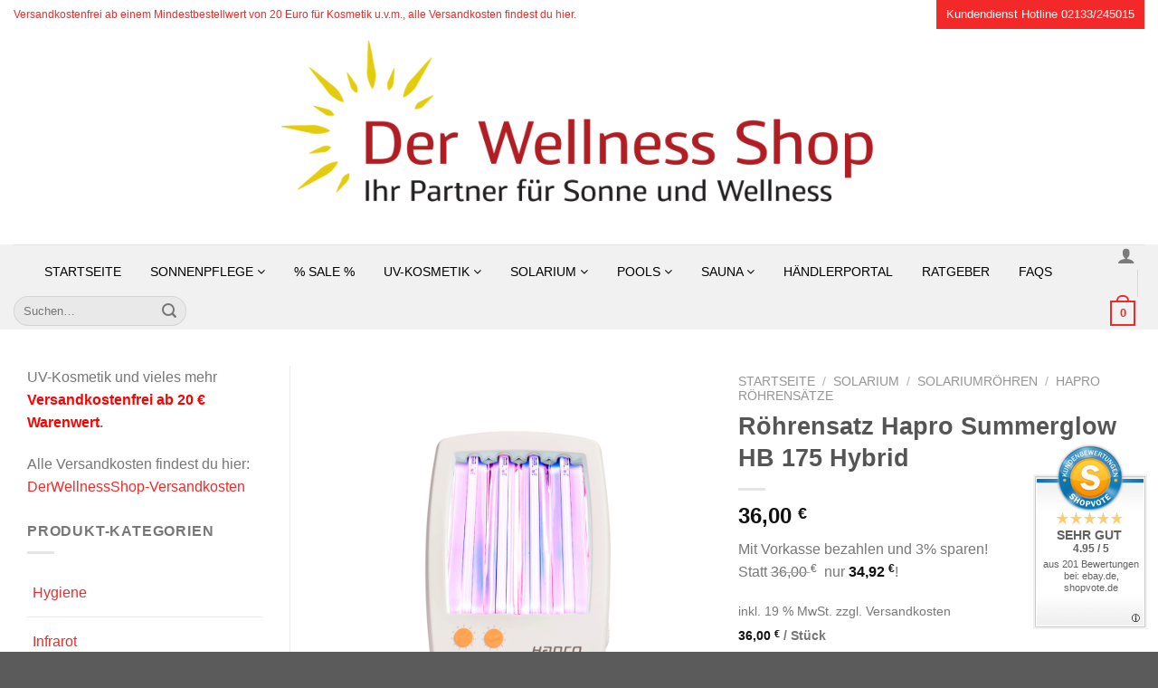

--- FILE ---
content_type: text/html; charset=UTF-8
request_url: https://derwellnessshop.de/produkt/roehrensatz-hapro-summerglow-hb-175-hybrid/
body_size: 48575
content:
<!DOCTYPE html>
<html lang="de" class="loading-site no-js">
<head>
	<meta charset="UTF-8" />
	<link rel="profile" href="https://gmpg.org/xfn/11" />
	<link rel="pingback" href="https://derwellnessshop.de/xmlrpc.php" />

	<script>(function(html){html.className = html.className.replace(/\bno-js\b/,'js')})(document.documentElement);</script>
<meta name='robots' content='index, follow, max-image-preview:large, max-snippet:-1, max-video-preview:-1' />
	<style>img:is([sizes="auto" i], [sizes^="auto," i]) { contain-intrinsic-size: 3000px 1500px }</style>
	
<!-- Google Tag Manager for WordPress by gtm4wp.com -->
<script data-cfasync="false" data-pagespeed-no-defer>
	var gtm4wp_datalayer_name = "dataLayer";
	var dataLayer = dataLayer || [];
	const gtm4wp_use_sku_instead = false;
	const gtm4wp_currency = 'EUR';
	const gtm4wp_product_per_impression = false;
	const gtm4wp_clear_ecommerce = false;
	const gtm4wp_datalayer_max_timeout = 2000;
</script>
<!-- End Google Tag Manager for WordPress by gtm4wp.com --><meta name="viewport" content="width=device-width, initial-scale=1" />
	<!-- This site is optimized with the Yoast SEO plugin v26.3 - https://yoast.com/wordpress/plugins/seo/ -->
	<title>Röhrensatz Hapro Summerglow HB 175 Hybrid - DerWellnessShop</title>
	<meta name="description" content="Röhrensatz Hapro Summerglow HB 175 Hybrid - Hochwertige Produkte günstig und schnell geliefert - Große Auswahl - Kompetente Beratung - Hier mehr erfahren -&gt; jetzt kaufen" />
	<link rel="canonical" href="https://derwellnessshop.de/produkt/roehrensatz-hapro-summerglow-hb-175-hybrid/" />
	<meta property="og:locale" content="de_DE" />
	<meta property="og:type" content="article" />
	<meta property="og:title" content="Röhrensatz Hapro Summerglow HB 175 Hybrid - DerWellnessShop" />
	<meta property="og:description" content="Röhrensatz Hapro Summerglow HB 175 Hybrid - Hochwertige Produkte günstig und schnell geliefert - Große Auswahl - Kompetente Beratung - Hier mehr erfahren -&gt; jetzt kaufen" />
	<meta property="og:url" content="https://derwellnessshop.de/produkt/roehrensatz-hapro-summerglow-hb-175-hybrid/" />
	<meta property="og:site_name" content="DerWellnessShop" />
	<meta property="article:publisher" content="https://www.facebook.com/DerWellnessshop-1245331278956391/" />
	<meta property="article:modified_time" content="2026-01-13T16:13:24+00:00" />
	<meta property="og:image" content="https://derwellnessshop.de/wp-content/uploads/2020/04/Summer_Glow_HB175_Hybrid.png" />
	<meta property="og:image:width" content="1920" />
	<meta property="og:image:height" content="1920" />
	<meta property="og:image:type" content="image/png" />
	<meta name="twitter:card" content="summary_large_image" />
	<meta name="twitter:label1" content="Geschätzte Lesezeit" />
	<meta name="twitter:data1" content="2 Minuten" />
	<script type="application/ld+json" class="yoast-schema-graph">{"@context":"https://schema.org","@graph":[{"@type":"WebPage","@id":"https://derwellnessshop.de/produkt/roehrensatz-hapro-summerglow-hb-175-hybrid/","url":"https://derwellnessshop.de/produkt/roehrensatz-hapro-summerglow-hb-175-hybrid/","name":"Röhrensatz Hapro Summerglow HB 175 Hybrid - DerWellnessShop","isPartOf":{"@id":"https://derwellnessshop.de/#website"},"primaryImageOfPage":{"@id":"https://derwellnessshop.de/produkt/roehrensatz-hapro-summerglow-hb-175-hybrid/#primaryimage"},"image":{"@id":"https://derwellnessshop.de/produkt/roehrensatz-hapro-summerglow-hb-175-hybrid/#primaryimage"},"thumbnailUrl":"https://derwellnessshop.de/wp-content/uploads/2020/04/Summer_Glow_HB175_Hybrid.png","datePublished":"2020-04-30T08:05:01+00:00","dateModified":"2026-01-13T16:13:24+00:00","description":"Röhrensatz Hapro Summerglow HB 175 Hybrid - Hochwertige Produkte günstig und schnell geliefert - Große Auswahl - Kompetente Beratung - Hier mehr erfahren -> jetzt kaufen","breadcrumb":{"@id":"https://derwellnessshop.de/produkt/roehrensatz-hapro-summerglow-hb-175-hybrid/#breadcrumb"},"inLanguage":"de","potentialAction":[{"@type":"ReadAction","target":["https://derwellnessshop.de/produkt/roehrensatz-hapro-summerglow-hb-175-hybrid/"]}]},{"@type":"ImageObject","inLanguage":"de","@id":"https://derwellnessshop.de/produkt/roehrensatz-hapro-summerglow-hb-175-hybrid/#primaryimage","url":"https://derwellnessshop.de/wp-content/uploads/2020/04/Summer_Glow_HB175_Hybrid.png","contentUrl":"https://derwellnessshop.de/wp-content/uploads/2020/04/Summer_Glow_HB175_Hybrid.png","width":1920,"height":1920,"caption":"Summer Glow HB175 Hybrid"},{"@type":"BreadcrumbList","@id":"https://derwellnessshop.de/produkt/roehrensatz-hapro-summerglow-hb-175-hybrid/#breadcrumb","itemListElement":[{"@type":"ListItem","position":1,"name":"Startseite","item":"https://derwellnessshop.de/"},{"@type":"ListItem","position":2,"name":"Shop","item":"https://derwellnessshop.de/shop/"},{"@type":"ListItem","position":3,"name":"Röhrensatz Hapro Summerglow HB 175 Hybrid"}]},{"@type":"WebSite","@id":"https://derwellnessshop.de/#website","url":"https://derwellnessshop.de/","name":"DerWellnessShop","description":"Ihr Partner für Sonne und Wellness","publisher":{"@id":"https://derwellnessshop.de/#organization"},"potentialAction":[{"@type":"SearchAction","target":{"@type":"EntryPoint","urlTemplate":"https://derwellnessshop.de/?s={search_term_string}"},"query-input":{"@type":"PropertyValueSpecification","valueRequired":true,"valueName":"search_term_string"}}],"inLanguage":"de"},{"@type":"Organization","@id":"https://derwellnessshop.de/#organization","name":"Derwellnessshop","url":"https://derwellnessshop.de/","logo":{"@type":"ImageObject","inLanguage":"de","@id":"https://derwellnessshop.de/#/schema/logo/image/","url":"","contentUrl":"","caption":"Derwellnessshop"},"image":{"@id":"https://derwellnessshop.de/#/schema/logo/image/"},"sameAs":["https://www.facebook.com/DerWellnessshop-1245331278956391/"]}]}</script>
	<!-- / Yoast SEO plugin. -->


<link rel='dns-prefetch' href='//widgets.shopvote.de' />
<link rel='prefetch' href='https://derwellnessshop.de/wp-content/themes/flatsome/assets/js/flatsome.js?ver=8e60d746741250b4dd4e' />
<link rel='prefetch' href='https://derwellnessshop.de/wp-content/themes/flatsome/assets/js/chunk.slider.js?ver=3.19.6' />
<link rel='prefetch' href='https://derwellnessshop.de/wp-content/themes/flatsome/assets/js/chunk.popups.js?ver=3.19.6' />
<link rel='prefetch' href='https://derwellnessshop.de/wp-content/themes/flatsome/assets/js/chunk.tooltips.js?ver=3.19.6' />
<link rel='prefetch' href='https://derwellnessshop.de/wp-content/themes/flatsome/assets/js/woocommerce.js?ver=dd6035ce106022a74757' />
<link rel='stylesheet' id='acfwf-wc-cart-block-integration-css' href='https://derwellnessshop.de/wp-content/plugins/advanced-coupons-for-woocommerce-free/dist/assets/index-467dde24.css?ver=1762856903' type='text/css' media='all' />
<link rel='stylesheet' id='acfwf-wc-checkout-block-integration-css' href='https://derwellnessshop.de/wp-content/plugins/advanced-coupons-for-woocommerce-free/dist/assets/index-2a7d8588.css?ver=1762856903' type='text/css' media='all' />
<style id='wp-block-library-inline-css' type='text/css'>
:root{--wp-admin-theme-color:#007cba;--wp-admin-theme-color--rgb:0,124,186;--wp-admin-theme-color-darker-10:#006ba1;--wp-admin-theme-color-darker-10--rgb:0,107,161;--wp-admin-theme-color-darker-20:#005a87;--wp-admin-theme-color-darker-20--rgb:0,90,135;--wp-admin-border-width-focus:2px;--wp-block-synced-color:#7a00df;--wp-block-synced-color--rgb:122,0,223;--wp-bound-block-color:var(--wp-block-synced-color)}@media (min-resolution:192dpi){:root{--wp-admin-border-width-focus:1.5px}}.wp-element-button{cursor:pointer}:root{--wp--preset--font-size--normal:16px;--wp--preset--font-size--huge:42px}:root .has-very-light-gray-background-color{background-color:#eee}:root .has-very-dark-gray-background-color{background-color:#313131}:root .has-very-light-gray-color{color:#eee}:root .has-very-dark-gray-color{color:#313131}:root .has-vivid-green-cyan-to-vivid-cyan-blue-gradient-background{background:linear-gradient(135deg,#00d084,#0693e3)}:root .has-purple-crush-gradient-background{background:linear-gradient(135deg,#34e2e4,#4721fb 50%,#ab1dfe)}:root .has-hazy-dawn-gradient-background{background:linear-gradient(135deg,#faaca8,#dad0ec)}:root .has-subdued-olive-gradient-background{background:linear-gradient(135deg,#fafae1,#67a671)}:root .has-atomic-cream-gradient-background{background:linear-gradient(135deg,#fdd79a,#004a59)}:root .has-nightshade-gradient-background{background:linear-gradient(135deg,#330968,#31cdcf)}:root .has-midnight-gradient-background{background:linear-gradient(135deg,#020381,#2874fc)}.has-regular-font-size{font-size:1em}.has-larger-font-size{font-size:2.625em}.has-normal-font-size{font-size:var(--wp--preset--font-size--normal)}.has-huge-font-size{font-size:var(--wp--preset--font-size--huge)}.has-text-align-center{text-align:center}.has-text-align-left{text-align:left}.has-text-align-right{text-align:right}#end-resizable-editor-section{display:none}.aligncenter{clear:both}.items-justified-left{justify-content:flex-start}.items-justified-center{justify-content:center}.items-justified-right{justify-content:flex-end}.items-justified-space-between{justify-content:space-between}.screen-reader-text{border:0;clip-path:inset(50%);height:1px;margin:-1px;overflow:hidden;padding:0;position:absolute;width:1px;word-wrap:normal!important}.screen-reader-text:focus{background-color:#ddd;clip-path:none;color:#444;display:block;font-size:1em;height:auto;left:5px;line-height:normal;padding:15px 23px 14px;text-decoration:none;top:5px;width:auto;z-index:100000}html :where(.has-border-color){border-style:solid}html :where([style*=border-top-color]){border-top-style:solid}html :where([style*=border-right-color]){border-right-style:solid}html :where([style*=border-bottom-color]){border-bottom-style:solid}html :where([style*=border-left-color]){border-left-style:solid}html :where([style*=border-width]){border-style:solid}html :where([style*=border-top-width]){border-top-style:solid}html :where([style*=border-right-width]){border-right-style:solid}html :where([style*=border-bottom-width]){border-bottom-style:solid}html :where([style*=border-left-width]){border-left-style:solid}html :where(img[class*=wp-image-]){height:auto;max-width:100%}:where(figure){margin:0 0 1em}html :where(.is-position-sticky){--wp-admin--admin-bar--position-offset:var(--wp-admin--admin-bar--height,0px)}@media screen and (max-width:600px){html :where(.is-position-sticky){--wp-admin--admin-bar--position-offset:0px}}
</style>
<link rel='stylesheet' id='cpsh-shortcodes-css' href='https://derwellnessshop.de/wp-content/plugins/column-shortcodes//assets/css/shortcodes.css?ver=1.0.1' type='text/css' media='all' />
<link rel='stylesheet' id='contact-form-7-css' href='https://derwellnessshop.de/wp-content/plugins/contact-form-7/includes/css/styles.css?ver=6.1.3' type='text/css' media='all' />
<link rel='stylesheet' id='style-css' href='https://derwellnessshop.de/wp-content/plugins/woo-sidebar-category-accordion/css/wcsca.css?ver=6.8.3' type='text/css' media='all' />
<link rel='stylesheet' id='wwpp_single_product_page_css-css' href='https://derwellnessshop.de/wp-content/plugins/woocommerce-wholesale-prices-premium/css/wwpp-single-product-page.css?ver=2.0.7' type='text/css' media='all' />
<link rel='stylesheet' id='photoswipe-css' href='https://derwellnessshop.de/wp-content/plugins/woocommerce/assets/css/photoswipe/photoswipe.min.css?ver=10.3.7' type='text/css' media='all' />
<link rel='stylesheet' id='photoswipe-default-skin-css' href='https://derwellnessshop.de/wp-content/plugins/woocommerce/assets/css/photoswipe/default-skin/default-skin.min.css?ver=10.3.7' type='text/css' media='all' />
<style id='woocommerce-inline-inline-css' type='text/css'>
.woocommerce form .form-row .required { visibility: visible; }
</style>
<link rel='stylesheet' id='math-captcha-frontend-css' href='https://derwellnessshop.de/wp-content/plugins/wp-math-captcha/css/frontend.css?ver=6.8.3' type='text/css' media='all' />
<link rel='stylesheet' id='dashicons-css' href='https://derwellnessshop.de/wp-includes/css/dashicons.min.css?ver=6.8.3' type='text/css' media='all' />
<link rel='stylesheet' id='wpmm_fontawesome_css-css' href='https://derwellnessshop.de/wp-content/plugins/wp-megamenu/assets/font-awesome-4.7.0/css/font-awesome.min.css?ver=4.7.0' type='text/css' media='all' />
<link rel='stylesheet' id='wpmm_icofont_css-css' href='https://derwellnessshop.de/wp-content/plugins/wp-megamenu/assets/icofont/icofont.min.css?ver=1.0.1' type='text/css' media='all' />
<link rel='stylesheet' id='wpmm_css-css' href='https://derwellnessshop.de/wp-content/plugins/wp-megamenu/assets/css/wpmm.css?ver=1.4.2' type='text/css' media='all' />
<link rel='stylesheet' id='wp_megamenu_generated_css-css' href='https://derwellnessshop.de/wp-content/uploads/wp-megamenu/wp-megamenu.css?ver=1.4.2' type='text/css' media='all' />
<link rel='stylesheet' id='featuresbox_css-css' href='https://derwellnessshop.de/wp-content/plugins/wp-megamenu/addons/wpmm-featuresbox/wpmm-featuresbox.css?ver=1' type='text/css' media='all' />
<link rel='stylesheet' id='postgrid_css-css' href='https://derwellnessshop.de/wp-content/plugins/wp-megamenu/addons/wpmm-gridpost/wpmm-gridpost.css?ver=1' type='text/css' media='all' />
<link rel='stylesheet' id='brands-styles-css' href='https://derwellnessshop.de/wp-content/plugins/woocommerce/assets/css/brands.css?ver=10.3.7' type='text/css' media='all' />
<link rel='stylesheet' id='borlabs-cookie-custom-css' href='https://derwellnessshop.de/wp-content/cache/borlabs-cookie/1/borlabs-cookie-1-de.css?ver=3.3.23-41' type='text/css' media='all' />
<style id='vtmin-inline-css-inline-css' type='text/css'>

		/*CSS for Mimimum Error Msg Display*/
            table.shop_table {clear:left} /*woo-only override, for table following msgs on cart page, but css also hits the same table on checkout page(no effect)*/
            div.vtmin-error {
              margin: 30px 0 0 0%;  /* v1.09.8 */
              /* v1.09.8 */
              /* margin: 30px 0 0 -15%; */
              /* width: 120%; */                
              width: 100%;   /* v1.09.8 */
              background-color: #FFEBE8;
              border-color: #CC0000;
              padding: 5px 0.6em;
              border-radius: 3px 3px 3px 3px;
              border-style: solid;
              border-width: 1px;
              line-height: 12px;
              font-size:10px;
              height:auto;
              float:left;
            }
            /* TEST TEST TEST TEST*********************************/
            /*div.vtmin-error p {  color:red; } */
            
            div.vtmin-error p {font-size:14px;line-height: 18px;}
            div.vtmin-error .error-title {
              color: red;
              font-size: 12px;
              letter-spacing: 0.1em;
              line-height: 2.6em;
              padding-bottom: 2px;
              text-decoration: underline;
              text-transform: uppercase;
            }
            div.vtmin-error .black-font {color:black;}
            div.vtmin-error .errmsg-begin {color:black;margin-left:20px;}
            div.vtmin-error .black-font-italic {color:black; font-style:italic;}
            div.vtmin-error .red-font-italic {color:red; font-style:italic;}
            div.vtmin-error .errmsg-text {color:blue;}
            div.vtmin-error .errmsg-amt-current,
            div.vtmin-error .errmsg-amt-required {  
              font-style:italic;
              }
             
             
             /* ***************************************************************** */
             /* TABLE FORMAT ERROR MSG AREA  */
             /* ***************************************************************** */
            div.vtmin-error #table-error-messages {float:left; color:black; width:100%;}
            div.vtmin-error .table-titles {float:left; width:100%; margin-top:15px;}
            div.vtmin-error .product-column {float:left; width:42%; }
            div.vtmin-error .quantity-column {float:left; width:18%; }
            div.vtmin-error .price-column {float:left; width:15%; } 
            div.vtmin-error .total-column {float:left; /*width:25%; */}
            div.vtmin-error .product-column-title, 
            div.vtmin-error .quantity-column-title, 
            div.vtmin-error .price-column-title, 
            div.vtmin-error .total-column-title {
              text-decoration:underline; 
              } 
            div.vtmin-error .quantity-column-total, 
            div.vtmin-error .total-column-total {
              text-decoration:overline; font-weight:bold; font-style:italic; width:auto;
              }
            div.vtmin-error .table-error-msg {color:blue; float:left; margin:3px 0 3px 20px; font-size:16px;} 
            div.vtmin-error .bold-this {font-weight:bold}
             
            div.vtmin-error .table-msg-line {float:left; width:100%;}
            div.vtmin-error .table-totals-line {float:left; width:100%;}
            div.vtmin-error .table-text-line {float:left; width:100%;}
            
            div.vtmin-error .rule-id {font-size:10px;margin-left:5px;color:black;}
             
            /*2.0.0a begin*/           
                                        
            div#line-cnt1,
            div#line-cnt2,
            div#line-cnt3,
            div#line-cnt4,
            div#line-cnt5,
            div#line-cnt6,
            div#line-cnt7,
            div#line-cnt8,
            div#line-cnt9,
            div#line-cnt10,
            div#line-cnt11,
            div#line-cnt12,
            div#line-cnt13,
            div#line-cnt14,
            div#line-cnt15,
            div#line-cnt16,
            div#line-cnt17,
            div#line-cnt18,
            div#line-cnt19,
            div#line-cnt20 {height:auto;}             
            /*2.0.0a end*/ 
             
            /*alternating colors for rule groups*/
            
            div.vtmin-error .color-grp0 {color:RGB(197, 3, 3);}  /*dark red*/
            div.vtmin-error .color-grp1 {color:RGB(197, 3, 3);}  /*dark red*/
            div.vtmin-error .color-grp2 {color:RGB(197, 3, 3);}  /*dark red*/
            div.vtmin-error .color-grp3 {color:RGB(197, 3, 3);}  /*dark red*/
            div.vtmin-error .color-grp4 {color:RGB(197, 3, 3);}  /*dark red*/
            div.vtmin-error .color-grp5 {color:RGB(197, 3, 3);}  /*dark red*/
            div.vtmin-error .color-grp6 {color:RGB(197, 3, 3);}  /*dark red*/
            div.vtmin-error .color-grp7 {color:RGB(197, 3, 3);}  /*dark red*/
            div.vtmin-error .color-grp8 {color:RGB(197, 3, 3);}  /*dark red*/
            div.vtmin-error .color-grp9 {color:RGB(197, 3, 3);}  /*dark red*/
            div.vtmin-error .color-grp10 {color:RGB(197, 3, 3);}  /*dark red*/
            div.vtmin-error .color-grp11 {color:RGB(197, 3, 3);}  /*dark red*/
            div.vtmin-error .color-grp12 {color:RGB(197, 3, 3);}  /*dark red*/
            div.vtmin-error .color-grp13 {color:RGB(197, 3, 3);}  /*dark red*/
            div.vtmin-error .color-grp14 {color:RGB(197, 3, 3);}  /*dark red*/
            div.vtmin-error .color-grp15 {color:RGB(197, 3, 3);}  /*dark red*/
            div.vtmin-error .color-grp16 {color:RGB(197, 3, 3);}  /*dark red*/
            div.vtmin-error .color-grp17 {color:RGB(197, 3, 3);}  /*dark red*/
            div.vtmin-error .color-grp18 {color:RGB(197, 3, 3);}  /*dark red*/
            div.vtmin-error .color-grp19 {color:RGB(197, 3, 3);}  /*dark red*/
            div.vtmin-error .color-grp20 {color:RGB(197, 3, 3);}  /*dark red*/
            div.vtmin-error .color-xgrp1 {color:RGB(0, 255, 5);}  /*neon green*/            
            div.vtmin-error .color-xgrp2 {color:RGB(255, 93, 0);}  /*orange*/
            div.vtmin-error .color-xgrp3 {color:RGB(0, 115, 2);}  /*dark green*/
            div.vtmin-error .color-xgrp4 {color:RGB(244, 56, 56);}  /*light red*/
            div.vtmin-error .color-xgrp5 {color:RGB(255, 200, 0);}  /*ochre*/ 
            div.vtmin-error .color-xgrp6 {color:RGB(74, 178, 255);}  /*light blue*/
            div.vtmin-error .color-xgrp7 {color:RGB(37, 163, 162);}  /*dark teal*/                        
            div.vtmin-error .color-xgrp8 {color:RGB(47, 255, 253);}  /*light teal*/
            div.vtmin-error .color-xgrp9 {color:RGB(72, 157, 74);}  /*med green*/
            div.vtmin-error .color-xgrp10 {color:RGB(142, 146, 144);}  /*med grey*/            
            div.vtmin-error .color-xgrp11 {color:RGB(5, 71, 119);}  /*dark blue*/           
            div.vtmin-error .color-xgrp12 {color:RGB(0,0,0);}  /*black*/
           
</style>
<link rel='stylesheet' id='badge-style-css' href='https://derwellnessshop.de/wp-content/plugins/authorizedby/assets/css/style.css?ver=1.0.0' type='text/css' media='all' />
<link rel='stylesheet' id='woocommerce-gzd-layout-css' href='https://derwellnessshop.de/wp-content/plugins/woocommerce-germanized/build/static/layout-styles.css?ver=3.20.3' type='text/css' media='all' />
<style id='woocommerce-gzd-layout-inline-css' type='text/css'>
.woocommerce-checkout .shop_table { background-color: #eeeeee; } .product p.deposit-packaging-type { font-size: 1.25em !important; } p.woocommerce-shipping-destination { display: none; }
                .wc-gzd-nutri-score-value-a {
                    background: url(https://derwellnessshop.de/wp-content/plugins/woocommerce-germanized/assets/images/nutri-score-a.svg) no-repeat;
                }
                .wc-gzd-nutri-score-value-b {
                    background: url(https://derwellnessshop.de/wp-content/plugins/woocommerce-germanized/assets/images/nutri-score-b.svg) no-repeat;
                }
                .wc-gzd-nutri-score-value-c {
                    background: url(https://derwellnessshop.de/wp-content/plugins/woocommerce-germanized/assets/images/nutri-score-c.svg) no-repeat;
                }
                .wc-gzd-nutri-score-value-d {
                    background: url(https://derwellnessshop.de/wp-content/plugins/woocommerce-germanized/assets/images/nutri-score-d.svg) no-repeat;
                }
                .wc-gzd-nutri-score-value-e {
                    background: url(https://derwellnessshop.de/wp-content/plugins/woocommerce-germanized/assets/images/nutri-score-e.svg) no-repeat;
                }
            
</style>
<link rel='stylesheet' id='select2-css' href='https://derwellnessshop.de/wp-content/plugins/woocommerce/assets/css/select2.css?ver=10.3.7' type='text/css' media='all' />
<link rel='stylesheet' id='wwlc_RegistrationForm_css-css' href='https://derwellnessshop.de/wp-content/plugins/woocommerce-wholesale-lead-capture/css/RegistrationForm.css?ver=2.0.2' type='text/css' media='all' />
<link rel='stylesheet' id='flatsome-main-css' href='https://derwellnessshop.de/wp-content/themes/flatsome/assets/css/flatsome.css?ver=3.19.6' type='text/css' media='all' />
<style id='flatsome-main-inline-css' type='text/css'>
@font-face {
				font-family: "fl-icons";
				font-display: block;
				src: url(https://derwellnessshop.de/wp-content/themes/flatsome/assets/css/icons/fl-icons.eot?v=3.19.6);
				src:
					url(https://derwellnessshop.de/wp-content/themes/flatsome/assets/css/icons/fl-icons.eot#iefix?v=3.19.6) format("embedded-opentype"),
					url(https://derwellnessshop.de/wp-content/themes/flatsome/assets/css/icons/fl-icons.woff2?v=3.19.6) format("woff2"),
					url(https://derwellnessshop.de/wp-content/themes/flatsome/assets/css/icons/fl-icons.ttf?v=3.19.6) format("truetype"),
					url(https://derwellnessshop.de/wp-content/themes/flatsome/assets/css/icons/fl-icons.woff?v=3.19.6) format("woff"),
					url(https://derwellnessshop.de/wp-content/themes/flatsome/assets/css/icons/fl-icons.svg?v=3.19.6#fl-icons) format("svg");
			}
</style>
<link rel='stylesheet' id='flatsome-shop-css' href='https://derwellnessshop.de/wp-content/themes/flatsome/assets/css/flatsome-shop.css?ver=3.19.6' type='text/css' media='all' />
<link rel='stylesheet' id='flatsome-style-css' href='https://derwellnessshop.de/wp-content/themes/flatsome-child/style.css?ver=3.0' type='text/css' media='all' />
<link rel='stylesheet' id='wc-gzdp-theme-flatsome-css' href='https://derwellnessshop.de/wp-content/plugins/woocommerce-germanized-pro/build/static/wc-gzdp-theme-flatsome-styles.css?ver=4.2.13' type='text/css' media='all' />
<script src="https://derwellnessshop.de/wp-includes/js/jquery/jquery.min.js?ver=3.7.1" id="jquery-core-js"></script>
<script src="https://derwellnessshop.de/wp-includes/js/jquery/jquery-migrate.min.js?ver=3.4.1" id="jquery-migrate-js"></script>
<script src="https://derwellnessshop.de/wp-content/plugins/woocommerce/assets/js/jquery-blockui/jquery.blockUI.min.js?ver=2.7.0-wc.10.3.7" id="wc-jquery-blockui-js" data-wp-strategy="defer"></script>
<script id="wc-add-to-cart-js-extra">
var wc_add_to_cart_params = {"ajax_url":"\/wp-admin\/admin-ajax.php","wc_ajax_url":"\/?wc-ajax=%%endpoint%%","i18n_view_cart":"Warenkorb anzeigen","cart_url":"https:\/\/derwellnessshop.de\/startseite\/warenkorb\/","is_cart":"","cart_redirect_after_add":"no"};
</script>
<script src="https://derwellnessshop.de/wp-content/plugins/woocommerce/assets/js/frontend/add-to-cart.min.js?ver=10.3.7" id="wc-add-to-cart-js" defer data-wp-strategy="defer"></script>
<script src="https://derwellnessshop.de/wp-content/plugins/woocommerce/assets/js/photoswipe/photoswipe.min.js?ver=4.1.1-wc.10.3.7" id="wc-photoswipe-js" defer data-wp-strategy="defer"></script>
<script src="https://derwellnessshop.de/wp-content/plugins/woocommerce/assets/js/photoswipe/photoswipe-ui-default.min.js?ver=4.1.1-wc.10.3.7" id="wc-photoswipe-ui-default-js" defer data-wp-strategy="defer"></script>
<script id="wc-single-product-js-extra">
var wc_single_product_params = {"i18n_required_rating_text":"Bitte w\u00e4hle eine Bewertung","i18n_rating_options":["1 von 5\u00a0Sternen","2 von 5\u00a0Sternen","3 von 5\u00a0Sternen","4 von 5\u00a0Sternen","5 von 5\u00a0Sternen"],"i18n_product_gallery_trigger_text":"Bildergalerie im Vollbildmodus anzeigen","review_rating_required":"no","flexslider":{"rtl":false,"animation":"slide","smoothHeight":true,"directionNav":false,"controlNav":"thumbnails","slideshow":false,"animationSpeed":500,"animationLoop":false,"allowOneSlide":false},"zoom_enabled":"","zoom_options":[],"photoswipe_enabled":"1","photoswipe_options":{"shareEl":false,"closeOnScroll":false,"history":false,"hideAnimationDuration":0,"showAnimationDuration":0},"flexslider_enabled":""};
</script>
<script src="https://derwellnessshop.de/wp-content/plugins/woocommerce/assets/js/frontend/single-product.min.js?ver=10.3.7" id="wc-single-product-js" defer data-wp-strategy="defer"></script>
<script src="https://derwellnessshop.de/wp-content/plugins/woocommerce/assets/js/js-cookie/js.cookie.min.js?ver=2.1.4-wc.10.3.7" id="wc-js-cookie-js" data-wp-strategy="defer"></script>
<script src="https://derwellnessshop.de/wp-content/plugins/wp-megamenu/addons/wpmm-featuresbox/wpmm-featuresbox.js?ver=1" id="featuresbox-style-js"></script>
<script id="postgrid-style-js-extra">
var postgrid_ajax_load = {"ajax_url":"https:\/\/derwellnessshop.de\/wp-admin\/admin-ajax.php","redirecturl":"https:\/\/derwellnessshop.de\/"};
</script>
<script src="https://derwellnessshop.de/wp-content/plugins/wp-megamenu/addons/wpmm-gridpost/wpmm-gridpost.js?ver=1" id="postgrid-style-js"></script>
<script data-no-optimize="1" data-no-minify="1" data-cfasync="false" src="https://derwellnessshop.de/wp-content/cache/borlabs-cookie/1/borlabs-cookie-config-de.json.js?ver=3.3.23-64" id="borlabs-cookie-config-js"></script>
<script data-no-optimize="1" data-no-minify="1" data-cfasync="false" src="https://derwellnessshop.de/wp-content/plugins/borlabs-cookie/assets/javascript/borlabs-cookie-prioritize.min.js?ver=3.3.23" id="borlabs-cookie-prioritize-js"></script>
<script src="https://derwellnessshop.de/wp-content/plugins/minimum-purchase-for-woocommerce/woo-integration/js/vtmin-clear-cart-msgs.js?ver=6.8.3" id="vtmin-clear-cart-msgs-js"></script>
<script id="wc-gzd-unit-price-observer-queue-js-extra">
var wc_gzd_unit_price_observer_queue_params = {"ajax_url":"\/wp-admin\/admin-ajax.php","wc_ajax_url":"\/?wc-ajax=%%endpoint%%","refresh_unit_price_nonce":"08569620cd"};
</script>
<script src="https://derwellnessshop.de/wp-content/plugins/woocommerce-germanized/build/static/unit-price-observer-queue.js?ver=3.20.3" id="wc-gzd-unit-price-observer-queue-js" defer data-wp-strategy="defer"></script>
<script src="https://derwellnessshop.de/wp-content/plugins/woocommerce/assets/js/accounting/accounting.min.js?ver=0.4.2" id="wc-accounting-js"></script>
<script id="wc-gzd-unit-price-observer-js-extra">
var wc_gzd_unit_price_observer_params = {"wrapper":".product","price_selector":{"p.price":{"is_total_price":false,"is_primary_selector":true,"quantity_selector":""}},"replace_price":"1","product_id":"2199","price_decimal_sep":",","price_thousand_sep":".","qty_selector":"input.quantity, input.qty","refresh_on_load":""};
</script>
<script src="https://derwellnessshop.de/wp-content/plugins/woocommerce-germanized/build/static/unit-price-observer.js?ver=3.20.3" id="wc-gzd-unit-price-observer-js" defer data-wp-strategy="defer"></script>
<link rel="https://api.w.org/" href="https://derwellnessshop.de/wp-json/" /><link rel="alternate" title="JSON" type="application/json" href="https://derwellnessshop.de/wp-json/wp/v2/product/2199" />    
    <script type="text/javascript">
        var ajaxurl = 'https://derwellnessshop.de/wp-admin/admin-ajax.php';
    </script>
    <script>
        var wcscaOpenIcon = 'fas fa-chevron-up';
        var wcscaClosedIcon = 'fas fa-chevron-down';
    </script>
    <style>
        .wcsca-icon { font-size: 1em; }
            .widget_product_categories ul li { 
        padding-top: .5em !important;
        padding-bottom: .5em !important;
    }
        </style>
<meta name="wwp" content="yes" /><meta name="referrer" content="origin"><style>.wp-megamenu-wrap &gt; ul.wp-megamenu &gt; li.wpmm_mega_menu &gt; .wpmm-strees-row-container 
                        &gt; ul.wp-megamenu-sub-menu { width: 100% !important;}.wp-megamenu &gt; li.wp-megamenu-item-3367.wpmm-item-fixed-width  &gt; ul.wp-megamenu-sub-menu { width: 100% !important;}.wpmm-nav-wrap ul.wp-megamenu&gt;li ul.wp-megamenu-sub-menu #wp-megamenu-item-3367&gt;a { }.wpmm-nav-wrap .wp-megamenu&gt;li&gt;ul.wp-megamenu-sub-menu li#wp-megamenu-item-3367&gt;a { }li#wp-megamenu-item-3367&gt; ul ul ul&gt; li { width: 100%; display: inline-block;} li#wp-megamenu-item-3367 a { }#wp-megamenu-item-3367&gt; .wp-megamenu-sub-menu { }.wp-megamenu-wrap &gt; ul.wp-megamenu &gt; li.wpmm_mega_menu &gt; .wpmm-strees-row-container 
                        &gt; ul.wp-megamenu-sub-menu { width: 100% !important;}.wp-megamenu &gt; li.wp-megamenu-item-901.wpmm-item-fixed-width  &gt; ul.wp-megamenu-sub-menu { width: 100% !important;}.wpmm-nav-wrap ul.wp-megamenu&gt;li ul.wp-megamenu-sub-menu #wp-megamenu-item-901&gt;a { }.wpmm-nav-wrap .wp-megamenu&gt;li&gt;ul.wp-megamenu-sub-menu li#wp-megamenu-item-901&gt;a { }li#wp-megamenu-item-901&gt; ul ul ul&gt; li { width: 100%; display: inline-block;} li#wp-megamenu-item-901 a { }#wp-megamenu-item-901&gt; .wp-megamenu-sub-menu { }.wp-megamenu-wrap &gt; ul.wp-megamenu &gt; li.wpmm_mega_menu &gt; .wpmm-strees-row-container 
                        &gt; ul.wp-megamenu-sub-menu { width: 100% !important;}.wp-megamenu &gt; li.wp-megamenu-item-153.wpmm-item-fixed-width  &gt; ul.wp-megamenu-sub-menu { width: 100% !important;}.wpmm-nav-wrap ul.wp-megamenu&gt;li ul.wp-megamenu-sub-menu #wp-megamenu-item-153&gt;a { }.wpmm-nav-wrap .wp-megamenu&gt;li&gt;ul.wp-megamenu-sub-menu li#wp-megamenu-item-153&gt;a { }li#wp-megamenu-item-153&gt; ul ul ul&gt; li { width: 100%; display: inline-block;} li#wp-megamenu-item-153 a { }#wp-megamenu-item-153&gt; .wp-megamenu-sub-menu { }.wp-megamenu-wrap &gt; ul.wp-megamenu &gt; li.wpmm_mega_menu &gt; .wpmm-strees-row-container 
                        &gt; ul.wp-megamenu-sub-menu { width: 100% !important;}.wp-megamenu &gt; li.wp-megamenu-item-1120.wpmm-item-fixed-width  &gt; ul.wp-megamenu-sub-menu { width: 100% !important;}.wpmm-nav-wrap ul.wp-megamenu&gt;li ul.wp-megamenu-sub-menu #wp-megamenu-item-1120&gt;a { }.wpmm-nav-wrap .wp-megamenu&gt;li&gt;ul.wp-megamenu-sub-menu li#wp-megamenu-item-1120&gt;a { }li#wp-megamenu-item-1120&gt; ul ul ul&gt; li { width: 100%; display: inline-block;} li#wp-megamenu-item-1120 a { }#wp-megamenu-item-1120&gt; .wp-megamenu-sub-menu { }.wp-megamenu-wrap &gt; ul.wp-megamenu &gt; li.wpmm_mega_menu &gt; .wpmm-strees-row-container 
                        &gt; ul.wp-megamenu-sub-menu { width: 100% !important;}.wp-megamenu &gt; li.wp-megamenu-item-1245.wpmm-item-fixed-width  &gt; ul.wp-megamenu-sub-menu { width: 100% !important;}.wpmm-nav-wrap ul.wp-megamenu&gt;li ul.wp-megamenu-sub-menu #wp-megamenu-item-1245&gt;a { }.wpmm-nav-wrap .wp-megamenu&gt;li&gt;ul.wp-megamenu-sub-menu li#wp-megamenu-item-1245&gt;a { }li#wp-megamenu-item-1245&gt; ul ul ul&gt; li { width: 100%; display: inline-block;} li#wp-megamenu-item-1245 a { }#wp-megamenu-item-1245&gt; .wp-megamenu-sub-menu { }.wp-megamenu-wrap &gt; ul.wp-megamenu &gt; li.wpmm_mega_menu &gt; .wpmm-strees-row-container 
                        &gt; ul.wp-megamenu-sub-menu { width: 100% !important;}.wp-megamenu &gt; li.wp-megamenu-item-931.wpmm-item-fixed-width  &gt; ul.wp-megamenu-sub-menu { width: 100% !important;}.wpmm-nav-wrap ul.wp-megamenu&gt;li ul.wp-megamenu-sub-menu #wp-megamenu-item-931&gt;a { }.wpmm-nav-wrap .wp-megamenu&gt;li&gt;ul.wp-megamenu-sub-menu li#wp-megamenu-item-931&gt;a { }li#wp-megamenu-item-931&gt; ul ul ul&gt; li { width: 100%; display: inline-block;} li#wp-megamenu-item-931 a { }#wp-megamenu-item-931&gt; .wp-megamenu-sub-menu { }.wp-megamenu-wrap &gt; ul.wp-megamenu &gt; li.wpmm_mega_menu &gt; .wpmm-strees-row-container 
                        &gt; ul.wp-megamenu-sub-menu { width: 100% !important;}.wp-megamenu &gt; li.wp-megamenu-item-1593.wpmm-item-fixed-width  &gt; ul.wp-megamenu-sub-menu { width: 100% !important;}.wpmm-nav-wrap ul.wp-megamenu&gt;li ul.wp-megamenu-sub-menu #wp-megamenu-item-1593&gt;a { }.wpmm-nav-wrap .wp-megamenu&gt;li&gt;ul.wp-megamenu-sub-menu li#wp-megamenu-item-1593&gt;a { }li#wp-megamenu-item-1593&gt; ul ul ul&gt; li { width: 100%; display: inline-block;} li#wp-megamenu-item-1593 a { }#wp-megamenu-item-1593&gt; .wp-megamenu-sub-menu { }.wp-megamenu-wrap &gt; ul.wp-megamenu &gt; li.wpmm_mega_menu &gt; .wpmm-strees-row-container 
                        &gt; ul.wp-megamenu-sub-menu { width: 100% !important;}.wp-megamenu &gt; li.wp-megamenu-item-456.wpmm-item-fixed-width  &gt; ul.wp-megamenu-sub-menu { width: 100% !important;}.wpmm-nav-wrap ul.wp-megamenu&gt;li ul.wp-megamenu-sub-menu #wp-megamenu-item-456&gt;a { }.wpmm-nav-wrap .wp-megamenu&gt;li&gt;ul.wp-megamenu-sub-menu li#wp-megamenu-item-456&gt;a { }li#wp-megamenu-item-456&gt; ul ul ul&gt; li { width: 100%; display: inline-block;} li#wp-megamenu-item-456 a { }#wp-megamenu-item-456&gt; .wp-megamenu-sub-menu { }.wp-megamenu-wrap &gt; ul.wp-megamenu &gt; li.wpmm_mega_menu &gt; .wpmm-strees-row-container 
                        &gt; ul.wp-megamenu-sub-menu { width: 100% !important;}.wp-megamenu &gt; li.wp-megamenu-item-3363.wpmm-item-fixed-width  &gt; ul.wp-megamenu-sub-menu { width: 100% !important;}.wpmm-nav-wrap ul.wp-megamenu&gt;li ul.wp-megamenu-sub-menu #wp-megamenu-item-3363&gt;a { }.wpmm-nav-wrap .wp-megamenu&gt;li&gt;ul.wp-megamenu-sub-menu li#wp-megamenu-item-3363&gt;a { }li#wp-megamenu-item-3363&gt; ul ul ul&gt; li { width: 100%; display: inline-block;} li#wp-megamenu-item-3363 a { }#wp-megamenu-item-3363&gt; .wp-megamenu-sub-menu { }.wp-megamenu-wrap &gt; ul.wp-megamenu &gt; li.wpmm_mega_menu &gt; .wpmm-strees-row-container 
                        &gt; ul.wp-megamenu-sub-menu { width: 100% !important;}.wp-megamenu &gt; li.wp-megamenu-item-3364.wpmm-item-fixed-width  &gt; ul.wp-megamenu-sub-menu { width: 100% !important;}.wpmm-nav-wrap ul.wp-megamenu&gt;li ul.wp-megamenu-sub-menu #wp-megamenu-item-3364&gt;a { }.wpmm-nav-wrap .wp-megamenu&gt;li&gt;ul.wp-megamenu-sub-menu li#wp-megamenu-item-3364&gt;a { }li#wp-megamenu-item-3364&gt; ul ul ul&gt; li { width: 100%; display: inline-block;} li#wp-megamenu-item-3364 a { }#wp-megamenu-item-3364&gt; .wp-megamenu-sub-menu { }.wp-megamenu-wrap &gt; ul.wp-megamenu &gt; li.wpmm_mega_menu &gt; .wpmm-strees-row-container 
                        &gt; ul.wp-megamenu-sub-menu { width: 100% !important;}.wp-megamenu &gt; li.wp-megamenu-item-3544.wpmm-item-fixed-width  &gt; ul.wp-megamenu-sub-menu { width: 100% !important;}.wpmm-nav-wrap ul.wp-megamenu&gt;li ul.wp-megamenu-sub-menu #wp-megamenu-item-3544&gt;a { }.wpmm-nav-wrap .wp-megamenu&gt;li&gt;ul.wp-megamenu-sub-menu li#wp-megamenu-item-3544&gt;a { }li#wp-megamenu-item-3544&gt; ul ul ul&gt; li { width: 100%; display: inline-block;} li#wp-megamenu-item-3544 a { }#wp-megamenu-item-3544&gt; .wp-megamenu-sub-menu { }.wp-megamenu-wrap &gt; ul.wp-megamenu &gt; li.wpmm_mega_menu &gt; .wpmm-strees-row-container 
                        &gt; ul.wp-megamenu-sub-menu { width: 100% !important;}.wp-megamenu &gt; li.wp-megamenu-item-3892.wpmm-item-fixed-width  &gt; ul.wp-megamenu-sub-menu { width: 100% !important;}.wpmm-nav-wrap ul.wp-megamenu&gt;li ul.wp-megamenu-sub-menu #wp-megamenu-item-3892&gt;a { }.wpmm-nav-wrap .wp-megamenu&gt;li&gt;ul.wp-megamenu-sub-menu li#wp-megamenu-item-3892&gt;a { }li#wp-megamenu-item-3892&gt; ul ul ul&gt; li { width: 100%; display: inline-block;} li#wp-megamenu-item-3892 a { }#wp-megamenu-item-3892&gt; .wp-megamenu-sub-menu { }.wp-megamenu-wrap &gt; ul.wp-megamenu &gt; li.wpmm_mega_menu &gt; .wpmm-strees-row-container 
                        &gt; ul.wp-megamenu-sub-menu { width: 100% !important;}.wp-megamenu &gt; li.wp-megamenu-item-7964.wpmm-item-fixed-width  &gt; ul.wp-megamenu-sub-menu { width: 100% !important;}.wpmm-nav-wrap ul.wp-megamenu&gt;li ul.wp-megamenu-sub-menu #wp-megamenu-item-7964&gt;a { }.wpmm-nav-wrap .wp-megamenu&gt;li&gt;ul.wp-megamenu-sub-menu li#wp-megamenu-item-7964&gt;a { }li#wp-megamenu-item-7964&gt; ul ul ul&gt; li { width: 100%; display: inline-block;} li#wp-megamenu-item-7964 a { }#wp-megamenu-item-7964&gt; .wp-megamenu-sub-menu { }.wp-megamenu-wrap &gt; ul.wp-megamenu &gt; li.wpmm_mega_menu &gt; .wpmm-strees-row-container 
                        &gt; ul.wp-megamenu-sub-menu { width: 100% !important;}.wp-megamenu &gt; li.wp-megamenu-item-11339.wpmm-item-fixed-width  &gt; ul.wp-megamenu-sub-menu { width: 100% !important;}.wpmm-nav-wrap ul.wp-megamenu&gt;li ul.wp-megamenu-sub-menu #wp-megamenu-item-11339&gt;a { }.wpmm-nav-wrap .wp-megamenu&gt;li&gt;ul.wp-megamenu-sub-menu li#wp-megamenu-item-11339&gt;a { }li#wp-megamenu-item-11339&gt; ul ul ul&gt; li { width: 100%; display: inline-block;} li#wp-megamenu-item-11339 a { }#wp-megamenu-item-11339&gt; .wp-megamenu-sub-menu { }.wp-megamenu-wrap &gt; ul.wp-megamenu &gt; li.wpmm_mega_menu &gt; .wpmm-strees-row-container 
                        &gt; ul.wp-megamenu-sub-menu { width: 100% !important;}.wp-megamenu &gt; li.wp-megamenu-item-12669.wpmm-item-fixed-width  &gt; ul.wp-megamenu-sub-menu { width: 100% !important;}.wpmm-nav-wrap ul.wp-megamenu&gt;li ul.wp-megamenu-sub-menu #wp-megamenu-item-12669&gt;a { }.wpmm-nav-wrap .wp-megamenu&gt;li&gt;ul.wp-megamenu-sub-menu li#wp-megamenu-item-12669&gt;a { }li#wp-megamenu-item-12669&gt; ul ul ul&gt; li { width: 100%; display: inline-block;} li#wp-megamenu-item-12669 a { }#wp-megamenu-item-12669&gt; .wp-megamenu-sub-menu { }</style><style></style>
<!-- Google Tag Manager for WordPress by gtm4wp.com -->
<!-- GTM Container placement set to footer -->
<script data-cfasync="false" data-pagespeed-no-defer>
	var dataLayer_content = {"pagePostType":"product","pagePostType2":"single-product","pagePostAuthor":"jens","customerTotalOrders":0,"customerTotalOrderValue":0,"customerFirstName":"","customerLastName":"","customerBillingFirstName":"","customerBillingLastName":"","customerBillingCompany":"","customerBillingAddress1":"","customerBillingAddress2":"","customerBillingCity":"","customerBillingState":"","customerBillingPostcode":"","customerBillingCountry":"","customerBillingEmail":"","customerBillingEmailHash":"","customerBillingPhone":"","customerShippingFirstName":"","customerShippingLastName":"","customerShippingCompany":"","customerShippingAddress1":"","customerShippingAddress2":"","customerShippingCity":"","customerShippingState":"","customerShippingPostcode":"","customerShippingCountry":"","productRatingCounts":[],"productAverageRating":0,"productReviewCount":0,"productType":"simple","productIsVariable":0};
	dataLayer.push( dataLayer_content );
</script>
<script data-borlabs-cookie-script-blocker-id='google-tag-manager' type='text/template' data-cfasync="false" data-pagespeed-no-defer>
(function(w,d,s,l,i){w[l]=w[l]||[];w[l].push({'gtm.start':
new Date().getTime(),event:'gtm.js'});var f=d.getElementsByTagName(s)[0],
j=d.createElement(s),dl=l!='dataLayer'?'&l='+l:'';j.async=true;j.src=
'//www.googletagmanager.com/gtm.js?id='+i+dl;f.parentNode.insertBefore(j,f);
})(window,document,'script','dataLayer','GTM-WW7MVQM');
</script>
<!-- End Google Tag Manager for WordPress by gtm4wp.com --><meta name="google-site-verification" content="Ox6dFscsFNaPsHRu8c3WVALoOKeXb8go2G1HjfFqUhA" />	<noscript><style>.woocommerce-product-gallery{ opacity: 1 !important; }</style></noscript>
	<meta name="generator" content="Elementor 3.33.0; features: additional_custom_breakpoints; settings: css_print_method-external, google_font-enabled, font_display-fallback">
<script data-no-optimize="1" data-no-minify="1" data-cfasync="false" data-borlabs-cookie-script-blocker-ignore>
	if ('0' === '1' && '1' === '1') {
		window['gtag_enable_tcf_support'] = true;
	}
	window.dataLayer = window.dataLayer || [];
	if (typeof gtag !== 'function') { function gtag(){dataLayer.push(arguments);} }
	gtag('set', 'developer_id.dYjRjMm', true);
	if ('1' === '1') {
		let getCookieValue = function (name) {
			return document.cookie.match('(^|;)\\s*' + name + '\\s*=\\s*([^;]+)')?.pop() || '';
		};
		let cookieValue = getCookieValue('borlabs-cookie-gcs');
		let consentsFromCookie = {};
		if (cookieValue !== '') {
			 consentsFromCookie = JSON.parse(decodeURIComponent(cookieValue));
		}
		let defaultValues = {
			'ad_storage': 'denied',
			'ad_user_data': 'denied',
			'ad_personalization': 'denied',
			'analytics_storage': 'denied',
			'functionality_storage': 'denied',
			'personalization_storage': 'denied',
			'security_storage': 'denied',
			'wait_for_update': 500,
		};
		gtag('consent', 'default', { ...defaultValues, ...consentsFromCookie });
		gtag('set', 'ads_data_redaction', true);
	}
	
	if('0' === '1') {
		var url = new URL(window.location.href);
				
		if ((url.searchParams.has('gtm_debug') && url.searchParams.get('gtm_debug') !== '') || document.cookie.indexOf('__TAG_ASSISTANT=') !== -1 || document.documentElement.hasAttribute('data-tag-assistant-present')) {
			(function(w,d,s,l,i){w[l]=w[l]||[];w[l].push({"gtm.start":
new Date().getTime(),event:"gtm.js"});var f=d.getElementsByTagName(s)[0],
j=d.createElement(s),dl=l!="dataLayer"?"&l="+l:"";j.async=true;j.src=
"https://www.googletagmanager.com/gtm.js?id="+i+dl;f.parentNode.insertBefore(j,f);
})(window,document,"script","dataLayer","GTM-P9CJZJP");
		} else {
			(function(w,d,s,l,i){w[l]=w[l]||[];w[l].push({"gtm.start":
new Date().getTime(),event:"gtm.js"});var f=d.getElementsByTagName(s)[0],
j=d.createElement(s),dl=l!="dataLayer"?"&l="+l:"";j.async=true;j.src=
"https://derwellnessshop.de/wp-content/uploads/borlabs-cookie/"+i+'.js?ver=not-set-yet';f.parentNode.insertBefore(j,f);
})(window,document,"script","dataLayer","GTM-P9CJZJP");
		}
  	}
  	
	(function () {
		var borlabsCookieConsentChangeHandler = function () {
			window.dataLayer = window.dataLayer || [];
			if (typeof gtag !== 'function') { function gtag(){dataLayer.push(arguments);} }
			
			let gtmConsents = {};
			if ('1' === '1') {
				if ('0' === '1') {
					gtmConsents = {
						'analytics_storage': BorlabsCookie.Consents.hasAllServicesConsented('statistics') === true ? 'granted' : 'denied',
						'functionality_storage': BorlabsCookie.Consents.hasAllServicesConsented('statistics') === true ? 'granted' : 'denied',
						'personalization_storage': BorlabsCookie.Consents.hasAllServicesConsented('marketing') === true ? 'granted' : 'denied',
						'security_storage': BorlabsCookie.Consents.hasAllServicesConsented('statistics') === true ? 'granted' : 'denied',
					};
				} else {
					gtmConsents = {
						'ad_storage': BorlabsCookie.Consents.hasAllServicesConsented('marketing') === true ? 'granted' : 'denied',
						'ad_user_data': BorlabsCookie.Consents.hasAllServicesConsented('marketing') === true ? 'granted' : 'denied',
						'ad_personalization': BorlabsCookie.Consents.hasAllServicesConsented('marketing') === true ? 'granted' : 'denied',
						'analytics_storage': BorlabsCookie.Consents.hasAllServicesConsented('statistics') === true ? 'granted' : 'denied',
						'functionality_storage': BorlabsCookie.Consents.hasAllServicesConsented('statistics') === true ? 'granted' : 'denied',
						'personalization_storage': BorlabsCookie.Consents.hasAllServicesConsented('marketing') === true ? 'granted' : 'denied',
						'security_storage': BorlabsCookie.Consents.hasAllServicesConsented('statistics') === true ? 'granted' : 'denied',
					};
				}
				BorlabsCookie.CookieLibrary.setCookie(
					'borlabs-cookie-gcs',
				  	JSON.stringify(gtmConsents),
					BorlabsCookie.Settings.automaticCookieDomainAndPath.value ? '' : BorlabsCookie.Settings.cookieDomain.value,
					BorlabsCookie.Settings.cookiePath.value,
					BorlabsCookie.Cookie.getPluginCookie().expires,
					BorlabsCookie.Settings.cookieSecure.value,
					BorlabsCookie.Settings.cookieSameSite.value
				);
				gtag('consent', 'update', gtmConsents);
			}
			
			var consents = BorlabsCookie.Cookie.getPluginCookie().consents;
			for (var serviceGroup in consents) {
				for (var service of consents[serviceGroup]) {
					if (!window.BorlabsCookieGtmPackageSentEvents.includes(service) && service !== 'borlabs-cookie') {
						window.dataLayer.push({
							event: 'borlabs-cookie-opt-in-'+service,
						});
						window.BorlabsCookieGtmPackageSentEvents.push(service);
					}
				}
			}
		  	var afterConsentsEvent = document.createEvent('Event');
		    afterConsentsEvent.initEvent('borlabs-cookie-google-tag-manager-after-consents', true, true);
		  	document.dispatchEvent(afterConsentsEvent);
		};
		window.BorlabsCookieGtmPackageSentEvents = [];
		document.addEventListener('borlabs-cookie-consent-saved', borlabsCookieConsentChangeHandler);
		document.addEventListener('borlabs-cookie-handle-unblock', borlabsCookieConsentChangeHandler);
	})();
</script>			<style>
				.e-con.e-parent:nth-of-type(n+4):not(.e-lazyloaded):not(.e-no-lazyload),
				.e-con.e-parent:nth-of-type(n+4):not(.e-lazyloaded):not(.e-no-lazyload) * {
					background-image: none !important;
				}
				@media screen and (max-height: 1024px) {
					.e-con.e-parent:nth-of-type(n+3):not(.e-lazyloaded):not(.e-no-lazyload),
					.e-con.e-parent:nth-of-type(n+3):not(.e-lazyloaded):not(.e-no-lazyload) * {
						background-image: none !important;
					}
				}
				@media screen and (max-height: 640px) {
					.e-con.e-parent:nth-of-type(n+2):not(.e-lazyloaded):not(.e-no-lazyload),
					.e-con.e-parent:nth-of-type(n+2):not(.e-lazyloaded):not(.e-no-lazyload) * {
						background-image: none !important;
					}
				}
			</style>
			<script id="sv-settings">const shopvote_settings = {"user_shop":"20211","badge_visible":true,"badge_type":1,"badge_position_h":"right","badge_position_v":"bottom","badge_distance_h":10,"badge_distance_v":25};</script><script id="sv-ajaxurl">const shopvote_ajaxurl = "https:\/\/derwellnessshop.de\/wp-admin\/admin-ajax.php";</script><link rel="modulepreload" href="https://derwellnessshop.de/wp-content/plugins/advanced-coupons-for-woocommerce-free/dist/common/NoticesPlugin.4b31c3cc.js"  /><link rel="modulepreload" href="https://derwellnessshop.de/wp-content/plugins/advanced-coupons-for-woocommerce/dist/common/NoticesPlugin.cbb0e416.js"  /><link rel="modulepreload" href="https://derwellnessshop.de/wp-content/plugins/advanced-coupons-for-woocommerce-free/dist/common/NoticesPlugin.4b31c3cc.js"  /><link rel="modulepreload" href="https://derwellnessshop.de/wp-content/plugins/advanced-coupons-for-woocommerce/dist/common/NoticesPlugin.cbb0e416.js"  /><link rel="icon" href="https://derwellnessshop.de/wp-content/uploads/2020/05/cropped-Logo_Der_Wellness-Shop_hoch_neu-2-32x32.jpg" sizes="32x32" />
<link rel="icon" href="https://derwellnessshop.de/wp-content/uploads/2020/05/cropped-Logo_Der_Wellness-Shop_hoch_neu-2-192x192.jpg" sizes="192x192" />
<link rel="apple-touch-icon" href="https://derwellnessshop.de/wp-content/uploads/2020/05/cropped-Logo_Der_Wellness-Shop_hoch_neu-2-180x180.jpg" />
<meta name="msapplication-TileImage" content="https://derwellnessshop.de/wp-content/uploads/2020/05/cropped-Logo_Der_Wellness-Shop_hoch_neu-2-270x270.jpg" />
<style id="custom-css" type="text/css">:root {--primary-color: #f32929;--fs-color-primary: #f32929;--fs-color-secondary: #f32929;--fs-color-success: #7a9c59;--fs-color-alert: #b20000;--fs-experimental-link-color: #f32929;--fs-experimental-link-color-hover: #c22020;}.tooltipster-base {--tooltip-color: #fff;--tooltip-bg-color: #000;}.off-canvas-right .mfp-content, .off-canvas-left .mfp-content {--drawer-width: 300px;}.off-canvas .mfp-content.off-canvas-cart {--drawer-width: 360px;}.container-width, .full-width .ubermenu-nav, .container, .row{max-width: 1320px}.row.row-collapse{max-width: 1290px}.row.row-small{max-width: 1312.5px}.row.row-large{max-width: 1350px}.header-main{height: 238px}#logo img{max-height: 238px}#logo{width:700px;}#logo a{max-width:700px;}.header-bottom{min-height: 55px}.header-top{min-height: 20px}.transparent .header-main{height: 70px}.transparent #logo img{max-height: 70px}.has-transparent + .page-title:first-of-type,.has-transparent + #main > .page-title,.has-transparent + #main > div > .page-title,.has-transparent + #main .page-header-wrapper:first-of-type .page-title{padding-top: 150px;}.header.show-on-scroll,.stuck .header-main{height:58px!important}.stuck #logo img{max-height: 58px!important}.search-form{ width: 12%;}.header-bottom {background-color: #f1f1f1}.top-bar-nav > li > a{line-height: 20px }.header-main .nav > li > a{line-height: 41px }.header-wrapper:not(.stuck) .header-main .header-nav{margin-top: -39px }.stuck .header-main .nav > li > a{line-height: 19px }.header-bottom-nav > li > a{line-height: 16px }@media (max-width: 549px) {.header-main{height: 70px}#logo img{max-height: 70px}}.header-top{background-color:#ffffff!important;}.header:not(.transparent) .top-bar-nav > li > a {color: #f32929;}.widget:where(:not(.widget_shopping_cart)) a{color: #f32929;}.widget:where(:not(.widget_shopping_cart)) a:hover{color: #c22020;}.widget .tagcloud a:hover{border-color: #c22020; background-color: #c22020;}.current .breadcrumb-step, [data-icon-label]:after, .button#place_order,.button.checkout,.checkout-button,.single_add_to_cart_button.button, .sticky-add-to-cart-select-options-button{background-color: #f32929!important }.shop-page-title.featured-title .title-bg{ background-image: url(https://derwellnessshop.de/wp-content/uploads/2020/04/Summer_Glow_HB175_Hybrid.png)!important;}@media screen and (min-width: 550px){.products .box-vertical .box-image{min-width: 247px!important;width: 247px!important;}}button[name='update_cart'] { display: none; }.nav-vertical-fly-out > li + li {border-top-width: 1px; border-top-style: solid;}/* Custom CSS */#shop-sidebar {background-color: #f1f1f1;border: 12px solid #f1f1f1;}.label-new.menu-item > a:after{content:"Neu";}.label-hot.menu-item > a:after{content:"Hot";}.label-sale.menu-item > a:after{content:"Aktion";}.label-popular.menu-item > a:after{content:"Beliebt";}</style>		<style type="text/css" id="wp-custom-css">
			 .entry-meta {
	display: none !important;
}
 .entry-category {
	display: none !important;
}
#logo img {
     padding: 0px 0;
     margin: 0px 0 20px 0;
}
 #wide-nav > .flex-row > .flex-left {
     margin-right: auto;
     margin-left: auto;
}
 #wide-nav > .flex-row > .flex-right {
     margin-left: auto;
     max-width: 120px;
}
 #wide-nav .nav.header-nav.header-bottom-nav.nav-left {
     /*margin-left: 10% !important;*/
}
 #woocommerce-product-search-field-0 {
     width: auto;
}
 .col .live-search-results, .header-block .live-search-results, .header .search-form .live-search-results {
     text-align: left;
     color: #111;
     top: 105%;
     -webkit-box-shadow: 0 0 10px 0 rgba(0,0,0,0.1);
     box-shadow: 0 0 10px 0 rgba(0,0,0,0.1);
     left: auto;
     right: 0;
     background-color: rgba(255,255,255,0.95);
     position: absolute;
     width: max-content;
}
 .header.show-on-scroll, .stuck .header-main {
     height: 90px !important;
}
 .img-carusel-slider .swiper-slide-inner img.swiper-slide-image {
     height: 300px !important;
}
 .brand-slider .swiper-slide-inner img.swiper-slide-image {
     height: 100px !important;
}
 .cosmetics-slider .swiper-slide-inner img.swiper-slide-image {
     height: 150px !important;
}
 .header-newsletter-item > a {
     background-color: #F32929;
     color: #FFF !important;
     padding: 5px 10px !important;
     border: 1px solid #F32929;
}
 .header-newsletter-item > a:hover {
     background-color: #FFF;
     color: #F32929 !important;
     padding: 5px 10px !important;
     border: 1px solid #F32929;
}
 #header-newsletter-signup {
     max-width: 600px !important;
     padding: 30px !important;
}
 .at-title-action-wrapper {
     border-bottom: 1px solid #f73838;
     margin-bottom: 40px;
}
 .popup-text {
     color: #2d2d2d;
     font-family: 'Open Sans',sans-serif;
     font-size: 14px;
     line-height: 22px;
}
 #wp-megamenu-primary {
     background-color: #f1f1f1 !important;
     padding-right: 20px;
     padding-left: 20px;
}
 .wp-megamenu > li {
     margin-bottom: 0 !important;
}
 .cli-tab-footer .cli-btn, .cli-switch input:checked + .cli-slider {
     background-color: #f02929;
}
 .cli_settings_button {
     color: #999999 !important;
     margin-left: 0px !important;
}
 .cli-plugin-main-link, .cli_settings_button {
     text-decoration: none !important;
}
 .cookie_action_close_header {
     margin-bottom: 0px;
}
 @media screen and (max-width: 768px) {
     #main-menu ul.sub-menu.nav-sidebar-ul.children > li.menu-item-has-children > ul {
         display: none !important;
    }
     .nav-vertical li li.menu-item-has-children {
         margin-top: 0 !important;
         margin-bottom: 0 !important;
    }
     .nav-vertical li li.menu-item-has-children > a {
         font-weight: normal !important;
         color: #666 !important;
         font-size: .9em;
         line-height: 1.6;
         margin-top: 0 !important;
         margin-bottom: 0 !important;
    }
     .cli-plugin-button {
         margin: 0;
         width: 100% !important;
         margin-left: 0 !important;
    }
     .cookie_action_close_header {
         margin-bottom: 30px;
    }
}
@media screen and (max-width: 849px) {
	.up-sells,.cross-sells {
		display:none!important;
	}
}
@media screen and (max-width: 849px) {
	.icon-equalizer {color:#F32929;
	}
}
@media screen and (max-width: 849px) {
	.filter-button {background-color:#f1f1f1; padding: 15px;
	}
}


/*be-on! GmbH*/

.tooltipster-base {
	display: none !important;
}
.product_meta > span {
    display: none !important;
}

.product_meta > span.sku_wrapper {
    display: block !important;
}
		</style>
		<style id="kirki-inline-styles"></style><div id="fs-header-badge" lang="de" data-authorizedby-badge="header"></div><div data-authorizedby-badge="sidebar"></div><!-- Google Tag Manager -->
<script data-borlabs-cookie-script-blocker-id='google-tag-manager' type='text/template'>(function(w,d,s,l,i){w[l]=w[l]||[];w[l].push({'gtm.start':
new Date().getTime(),event:'gtm.js'});var f=d.getElementsByTagName(s)[0],
j=d.createElement(s),dl=l!='dataLayer'?'&l='+l:'';j.async=true;j.src=
'https://www.googletagmanager.com/gtm.js?id='+i+dl;f.parentNode.insertBefore(j,f);
})(window,document,'script','dataLayer','GTM-P9CJZJP');</script>
<!-- End Google Tag Manager -->
</head>

<body data-rsssl=1 class="wp-singular product-template-default single single-product postid-2199 wp-theme-flatsome wp-child-theme-flatsome-child theme-flatsome woocommerce woocommerce-page woocommerce-no-js wp-megamenu full-width lightbox nav-dropdown-has-arrow nav-dropdown-has-shadow nav-dropdown-has-border elementor-default elementor-kit-2077">


<!-- Google Tag Manager (noscript) -->
<noscript><iframe src="https://www.googletagmanager.com/ns.html?id=GTM-P9CJZJP"
height="0" width="0" style="display:none;visibility:hidden"></iframe></noscript>
<!-- End Google Tag Manager (noscript) -->

<a class="skip-link screen-reader-text" href="#main">Zum Inhalt springen</a>

<div id="wrapper">

	
	<header id="header" class="header header-full-width has-sticky sticky-jump">
		<div class="header-wrapper">
			<div id="top-bar" class="header-top hide-for-sticky nav-dark hide-for-medium">
    <div class="flex-row container">
      <div class="flex-col hide-for-medium flex-left">
          <ul class="nav nav-left medium-nav-center nav-small  nav-divided">
              <li class="html custom html_topbar_left"><span style="color:#555;"><a href="https://derwellnessshop.de/startseite/versandarten/">Versandkostenfrei ab einem Mindestbestellwert von 20 Euro für Kosmetik u.v.m., alle Versandkosten findest du hier.</a></span></li>          </ul>
      </div>

      <div class="flex-col hide-for-medium flex-center">
          <ul class="nav nav-center nav-small  nav-divided">
                        </ul>
      </div>

      <div class="flex-col hide-for-medium flex-right">
         <ul class="nav top-bar-nav nav-right nav-small  nav-divided">
              <li class="header-newsletter-item has-icon">

<a href="#header-newsletter-signup" class="tooltip "
  title="">

  
      <span class="header-newsletter-title hide-for-medium">
      Kundendienst Hotline 02133/245015    </span>
  </a>
	<div id="header-newsletter-signup"
	     class="lightbox-by-id lightbox-content mfp-hide lightbox-white "
	     style="max-width:700px ;padding:0px">
		<div class="at-title-action-wrapper clearfix">
<h3 class="widget-title">Kundendienst Hotline und Technischer Service</h3>
</div>
<div class="textwidget popup-text">
<p>Wenn Sie Fragen haben, zögern Sie nicht uns anzurufen.</p>
<p>Wir beantworten Ihre Fragen gerne:</p>
<p>Tel: 02133-245015</p>
<p>oder per</p>
<p>E-Mail: info@derwellnessshop.de</p>
<p>Zusätzlich bieten wir einen What`s App Chat an.</p>
<p>What´s App: 015754035474</p>
<p>( Antwort in der Regel innerhalb von 30 min.)</p>
</div>
<div class="textwidget popup-text">
<p><noscript><img src="https://derwellnessshop.de/wp-content/uploads/2020/12/AdobeStock_204662453-scaled.jpg" alt="Kundendiensthotline" border="2" align="center"></noscript><img class="lazyloaded" src="https://derwellnessshop.de/wp-content/uploads/2020/12/AdobeStock_204662453-scaled.jpg" alt="Kundendiensthotline" align="middle" border="2" data-src="https://derwellnessshop.de/wp-content/uploads/2020/12/AdobeStock_204662453-scaled.jpg" /></p>
</div>	</div>
	
	</li>
          </ul>
      </div>

      
    </div>
</div>
<div id="masthead" class="header-main show-logo-center hide-for-sticky">
      <div class="header-inner flex-row container logo-center medium-logo-center" role="navigation">

          <!-- Logo -->
          <div id="logo" class="flex-col logo">
            
<!-- Header logo -->
<a href="https://derwellnessshop.de/" title="DerWellnessShop - Ihr Partner für Sonne und Wellness" rel="home">
		<img width="800" height="258" src="https://derwellnessshop.de/wp-content/uploads/2020/09/Logo_Der_Wellness-Shop-Larger.png" class="header_logo header-logo" alt="DerWellnessShop"/><img  width="800" height="258" src="https://derwellnessshop.de/wp-content/uploads/2020/09/Logo_Der_Wellness-Shop-Larger.png" class="header-logo-dark" alt="DerWellnessShop"/></a>
          </div>

          <!-- Mobile Left Elements -->
          <div class="flex-col show-for-medium flex-left">
            <ul class="mobile-nav nav nav-left ">
              <li class="nav-icon has-icon">
  <div class="header-button">		<a href="#" data-open="#main-menu" data-pos="left" data-bg="main-menu-overlay" data-color="" class="icon primary button round is-small" aria-label="Menü" aria-controls="main-menu" aria-expanded="false">

		  <i class="icon-menu" ></i>
		  		</a>
	 </div> </li>
            </ul>
          </div>

          <!-- Left Elements -->
          <div class="flex-col hide-for-medium flex-left
            ">
            <ul class="header-nav header-nav-main nav nav-left  nav-spacing-small nav-uppercase" >
                          </ul>
          </div>

          <!-- Right Elements -->
          <div class="flex-col hide-for-medium flex-right">
            <ul class="header-nav header-nav-main nav nav-right  nav-spacing-small nav-uppercase">
                          </ul>
          </div>

          <!-- Mobile Right Elements -->
          <div class="flex-col show-for-medium flex-right">
            <ul class="mobile-nav nav nav-right ">
              <li class="cart-item has-icon">


		<a href="https://derwellnessshop.de/startseite/warenkorb/" class="header-cart-link is-small off-canvas-toggle nav-top-link" title="Warenkorb" data-open="#cart-popup" data-class="off-canvas-cart" data-pos="right" >

    <span class="cart-icon image-icon">
    <strong>0</strong>
  </span>
  </a>

</li>
            </ul>
          </div>

      </div>

            <div class="container"><div class="top-divider full-width"></div></div>
      </div>
<div id="wide-nav" class="header-bottom wide-nav hide-for-medium">
    <div class="flex-row container">

                        <div class="flex-col hide-for-medium flex-left">
                <ul class="nav header-nav header-bottom-nav nav-left  nav-box nav-uppercase">
                    <nav id="wp-megamenu-primary" class="wp-megamenu-wrap   mobile-menu-custom">
			<div class="wpmm-fullwidth-wrap"></div>
			<div class="wpmm-nav-wrap wpmm-main-wrap-primary">
				 
					<ul id="menu-home" class="wp-megamenu" ><li id="wp-megamenu-item-3544" class="menu-item menu-item-type-post_type menu-item-object-page menu-item-home wp-megamenu-item-3544  wpmm_dropdown_menu  wpmm-fadeindown wpmm-submenu-right"><a href="https://derwellnessshop.de/">Startseite</a></li>
<li id="wp-megamenu-item-1245" class="menu-item menu-item-type-taxonomy menu-item-object-product_cat menu-item-has-children wp-megamenu-item-1245  wpmm_dropdown_menu  wpmm-fadeindown wpmm-submenu-right"><a href="https://derwellnessshop.de/produkt-kategorie/sonnenpflege/">Sonnenpflege <b class="fa fa-angle-down"></b> </a>
<ul class="wp-megamenu-sub-menu" >
	<li id="wp-megamenu-item-1246" class="menu-item menu-item-type-taxonomy menu-item-object-product_cat menu-item-has-children wp-megamenu-item-1246 wpmm-submenu-right"><a href="https://derwellnessshop.de/produkt-kategorie/sonnenpflege/sonnenschutz-spf/">Sonnenschutz/ SPF <b class="fa fa-angle-down"></b> </a>
	<ul class="wp-megamenu-sub-menu" >
		<li id="wp-megamenu-item-23901" class="menu-item menu-item-type-taxonomy menu-item-object-product_cat wp-megamenu-item-23901 wpmm-submenu-right"><a href="https://derwellnessshop.de/produkt-kategorie/sonnenpflege/sonnenschutz-spf/sonnencreme/">Sonnencreme</a></li>
		<li id="wp-megamenu-item-23902" class="menu-item menu-item-type-taxonomy menu-item-object-product_cat wp-megamenu-item-23902 wpmm-submenu-right"><a href="https://derwellnessshop.de/produkt-kategorie/sonnenpflege/sonnenschutz-spf/sonnenspray/">Sonnenspray</a></li>
	</ul>
</li>
	<li id="wp-megamenu-item-1247" class="menu-item menu-item-type-taxonomy menu-item-object-product_cat wp-megamenu-item-1247 wpmm-submenu-right"><a href="https://derwellnessshop.de/produkt-kategorie/sonnenpflege/after-sun/">After Sun</a></li>
</ul>
</li>
<li id="wp-megamenu-item-1120" class="menu-item menu-item-type-taxonomy menu-item-object-product_cat wp-megamenu-item-1120  wpmm_dropdown_menu  wpmm-fadeindown wpmm-submenu-right"><a href="https://derwellnessshop.de/produkt-kategorie/sale/">% SALE %</a></li>
<li id="wp-megamenu-item-153" class="menu-item menu-item-type-taxonomy menu-item-object-product_cat menu-item-has-children wp-megamenu-item-153  wpmm_dropdown_menu  wpmm-fadeindown wpmm-submenu-right"><a href="https://derwellnessshop.de/produkt-kategorie/uv-kosmetik/">UV-Kosmetik <b class="fa fa-angle-down"></b> </a>
<ul class="wp-megamenu-sub-menu" >
	<li id="wp-megamenu-item-466" class="menu-item menu-item-type-taxonomy menu-item-object-product_cat menu-item-has-children wp-megamenu-item-466 wpmm-submenu-right"><a href="https://derwellnessshop.de/produkt-kategorie/uv-kosmetik/australian-gold/">Australian Gold <b class="fa fa-angle-down"></b> </a>
	<ul class="wp-megamenu-sub-menu" >
		<li id="wp-megamenu-item-7250" class="menu-item menu-item-type-taxonomy menu-item-object-product_cat wp-megamenu-item-7250 wpmm-submenu-right"><a href="https://derwellnessshop.de/produkt-kategorie/uv-kosmetik/australian-gold/sunshine-collection/">Sunshine Collection</a></li>
		<li id="wp-megamenu-item-2542" class="menu-item menu-item-type-taxonomy menu-item-object-product_cat wp-megamenu-item-2542 wpmm-submenu-right"><a href="https://derwellnessshop.de/produkt-kategorie/uv-kosmetik/australian-gold/iconic-products/">Iconic Products</a></li>
		<li id="wp-megamenu-item-2544" class="menu-item menu-item-type-taxonomy menu-item-object-product_cat wp-megamenu-item-2544 wpmm-submenu-right"><a href="https://derwellnessshop.de/produkt-kategorie/uv-kosmetik/australian-gold/black-products/">Black Products</a></li>
		<li id="wp-megamenu-item-4905" class="menu-item menu-item-type-taxonomy menu-item-object-product_cat wp-megamenu-item-4905 wpmm-submenu-right"><a href="https://derwellnessshop.de/produkt-kategorie/uv-kosmetik/australian-gold/excellent-products/">Excellent Products</a></li>
		<li id="wp-megamenu-item-2543" class="menu-item menu-item-type-taxonomy menu-item-object-product_cat wp-megamenu-item-2543 wpmm-submenu-right"><a href="https://derwellnessshop.de/produkt-kategorie/uv-kosmetik/australian-gold/hemp-nation/">Hemp Nation</a></li>
		<li id="wp-megamenu-item-2547" class="menu-item menu-item-type-taxonomy menu-item-object-product_cat wp-megamenu-item-2547 wpmm-submenu-right"><a href="https://derwellnessshop.de/produkt-kategorie/uv-kosmetik/australian-gold/body-outdoor-products/">Body/ Outdoor Products</a></li>
		<li id="wp-megamenu-item-37382" class="menu-item menu-item-type-taxonomy menu-item-object-product_cat wp-megamenu-item-37382 wpmm-submenu-right"><a href="https://derwellnessshop.de/produkt-kategorie/uv-kosmetik/australian-gold/tropical-retreat/">Tropical Retreat</a></li>
	</ul>
</li>
	<li id="wp-megamenu-item-170" class="menu-item menu-item-type-taxonomy menu-item-object-product_cat menu-item-has-children wp-megamenu-item-170 wpmm-submenu-right"><a href="https://derwellnessshop.de/produkt-kategorie/uv-kosmetik/tannymaxx/">Tannymaxx <b class="fa fa-angle-down"></b> </a>
	<ul class="wp-megamenu-sub-menu" >
		<li id="wp-megamenu-item-267" class="menu-item menu-item-type-taxonomy menu-item-object-product_cat wp-megamenu-item-267 wpmm-submenu-right"><a href="https://derwellnessshop.de/produkt-kategorie/uv-kosmetik/tannymaxx/brown/">Brown</a></li>
		<li id="wp-megamenu-item-2623" class="menu-item menu-item-type-taxonomy menu-item-object-product_cat wp-megamenu-item-2623 wpmm-submenu-right"><a href="https://derwellnessshop.de/produkt-kategorie/uv-kosmetik/tannymaxx/coconut-butter/">Coconut Butter</a></li>
		<li id="wp-megamenu-item-270" class="menu-item menu-item-type-taxonomy menu-item-object-product_cat wp-megamenu-item-270 wpmm-submenu-right"><a href="https://derwellnessshop.de/produkt-kategorie/uv-kosmetik/tannymaxx/gold9999/">Gold 999,9</a></li>
		<li id="wp-megamenu-item-2603" class="menu-item menu-item-type-taxonomy menu-item-object-product_cat wp-megamenu-item-2603 wpmm-submenu-right"><a href="https://derwellnessshop.de/produkt-kategorie/uv-kosmetik/tannymaxx/sexy-dating-legs/">Sexy Dating Legs</a></li>
		<li id="wp-megamenu-item-10877" class="menu-item menu-item-type-taxonomy menu-item-object-product_cat wp-megamenu-item-10877 wpmm-submenu-right"><a href="https://derwellnessshop.de/produkt-kategorie/uv-kosmetik/tannymaxx/super-brown/">Super Brown</a></li>
		<li id="wp-megamenu-item-1276" class="menu-item menu-item-type-taxonomy menu-item-object-product_cat wp-megamenu-item-1276 wpmm-submenu-right"><a href="https://derwellnessshop.de/produkt-kategorie/uv-kosmetik/tannymaxx/tattoos-friend/">Tattoo´s Friend</a></li>
		<li id="wp-megamenu-item-20708" class="menu-item menu-item-type-taxonomy menu-item-object-product_cat wp-megamenu-item-20708 wpmm-submenu-right"><a href="https://derwellnessshop.de/produkt-kategorie/uv-kosmetik/tannymaxx/cancun-gold/">Cancun Gold</a></li>
	</ul>
</li>
	<li id="wp-megamenu-item-23933" class="menu-item menu-item-type-taxonomy menu-item-object-product_cat menu-item-has-children wp-megamenu-item-23933 wpmm-submenu-right"><a href="https://derwellnessshop.de/produkt-kategorie/uv-kosmetik/seven-suns/">Seven Suns <b class="fa fa-angle-down"></b> </a>
	<ul class="wp-megamenu-sub-menu" >
		<li id="wp-megamenu-item-25144" class="menu-item menu-item-type-taxonomy menu-item-object-product_cat wp-megamenu-item-25144 wpmm-submenu-right"><a href="https://derwellnessshop.de/produkt-kategorie/uv-kosmetik/seven-suns/golden-collection/">Golden Collection</a></li>
		<li id="wp-megamenu-item-25139" class="menu-item menu-item-type-taxonomy menu-item-object-product_cat wp-megamenu-item-25139 wpmm-submenu-right"><a href="https://derwellnessshop.de/produkt-kategorie/uv-kosmetik/seven-suns/97organic-collection/">97organic Collection</a></li>
		<li id="wp-megamenu-item-36804" class="menu-item menu-item-type-taxonomy menu-item-object-product_cat wp-megamenu-item-36804 wpmm-submenu-right"><a href="https://derwellnessshop.de/produkt-kategorie/uv-kosmetik/seven-suns/tanning-drinks/">Tanning Drinks</a></li>
		<li id="wp-megamenu-item-25140" class="menu-item menu-item-type-taxonomy menu-item-object-product_cat wp-megamenu-item-25140 wpmm-submenu-right"><a href="https://derwellnessshop.de/produkt-kategorie/uv-kosmetik/seven-suns/code/">Code</a></li>
		<li id="wp-megamenu-item-25141" class="menu-item menu-item-type-taxonomy menu-item-object-product_cat wp-megamenu-item-25141 wpmm-submenu-right"><a href="https://derwellnessshop.de/produkt-kategorie/uv-kosmetik/seven-suns/special-line/">Special Line</a></li>
		<li id="wp-megamenu-item-25142" class="menu-item menu-item-type-taxonomy menu-item-object-product_cat wp-megamenu-item-25142 wpmm-submenu-right"><a href="https://derwellnessshop.de/produkt-kategorie/uv-kosmetik/seven-suns/coloured-collection/">Coloured Collection</a></li>
		<li id="wp-megamenu-item-28101" class="menu-item menu-item-type-taxonomy menu-item-object-product_cat wp-megamenu-item-28101 wpmm-submenu-right"><a href="https://derwellnessshop.de/produkt-kategorie/uv-kosmetik/seven-suns/constant-bronze/">Constant Bronze</a></li>
	</ul>
</li>
	<li id="wp-megamenu-item-1065" class="menu-item menu-item-type-taxonomy menu-item-object-product_cat wp-megamenu-item-1065 wpmm-submenu-right"><a href="https://derwellnessshop.de/produkt-kategorie/uv-kosmetik/c2-hybrid-kosmetik/">C2 Hybrid Kosmetik</a></li>
	<li id="wp-megamenu-item-171" class="menu-item menu-item-type-taxonomy menu-item-object-product_cat wp-megamenu-item-171 wpmm-submenu-right"><a href="https://derwellnessshop.de/produkt-kategorie/uv-kosmetik/emerald-bay/">Emerald Bay</a></li>
	<li id="wp-megamenu-item-4872" class="menu-item menu-item-type-taxonomy menu-item-object-product_cat menu-item-has-children wp-megamenu-item-4872 wpmm-submenu-right"><a href="https://derwellnessshop.de/produkt-kategorie/uv-kosmetik/body-butter/">Body Butter <b class="fa fa-angle-down"></b> </a>
	<ul class="wp-megamenu-sub-menu" >
		<li id="wp-megamenu-item-4874" class="menu-item menu-item-type-taxonomy menu-item-object-product_cat wp-megamenu-item-4874 wpmm-submenu-right"><a href="https://derwellnessshop.de/produkt-kategorie/uv-kosmetik/body-butter/basic/">Basic</a></li>
		<li id="wp-megamenu-item-4873" class="menu-item menu-item-type-taxonomy menu-item-object-product_cat wp-megamenu-item-4873 wpmm-submenu-right"><a href="https://derwellnessshop.de/produkt-kategorie/uv-kosmetik/body-butter/karat/">Karat</a></li>
		<li id="wp-megamenu-item-4875" class="menu-item menu-item-type-taxonomy menu-item-object-product_cat wp-megamenu-item-4875 wpmm-submenu-right"><a href="https://derwellnessshop.de/produkt-kategorie/uv-kosmetik/body-butter/sonnen-oil/">Sonnen Öl</a></li>
	</ul>
</li>
	<li id="wp-megamenu-item-31026" class="menu-item menu-item-type-taxonomy menu-item-object-product_cat wp-megamenu-item-31026 wpmm-submenu-right"><a href="https://derwellnessshop.de/produkt-kategorie/uv-kosmetik/soleo/">Soleo</a></li>
	<li id="wp-megamenu-item-25928" class="menu-item menu-item-type-taxonomy menu-item-object-product_cat wp-megamenu-item-25928 wpmm-submenu-right"><a href="https://derwellnessshop.de/produkt-kategorie/uv-kosmetik/shine-on/">Shine On</a></li>
	<li id="wp-megamenu-item-172" class="menu-item menu-item-type-taxonomy menu-item-object-product_cat wp-megamenu-item-172 wpmm-submenu-right"><a href="https://derwellnessshop.de/produkt-kategorie/uv-kosmetik/carisma/">Carisma / Joveka</a></li>
	<li id="wp-megamenu-item-5032" class="menu-item menu-item-type-taxonomy menu-item-object-product_cat wp-megamenu-item-5032 wpmm-submenu-right"><a href="https://derwellnessshop.de/produkt-kategorie/uv-kosmetik/tahnee/">Tahnee</a></li>
	<li id="wp-megamenu-item-31028" class="menu-item menu-item-type-taxonomy menu-item-object-product_cat wp-megamenu-item-31028 wpmm-submenu-right"><a href="https://derwellnessshop.de/produkt-kategorie/uv-kosmetik/wild-tan/">Wild Tan</a></li>
	<li id="wp-megamenu-item-25143" class="menu-item menu-item-type-taxonomy menu-item-object-product_cat wp-megamenu-item-25143 wpmm-submenu-right"><a href="https://derwellnessshop.de/produkt-kategorie/uv-kosmetik/inky-cosmetics/">Inky Cosmetics</a></li>
	<li id="wp-megamenu-item-31027" class="menu-item menu-item-type-taxonomy menu-item-object-product_cat wp-megamenu-item-31027 wpmm-submenu-right"><a href="https://derwellnessshop.de/produkt-kategorie/uv-kosmetik/supertan/">SuperTan</a></li>
	<li id="wp-megamenu-item-25339" class="menu-item menu-item-type-taxonomy menu-item-object-product_cat wp-megamenu-item-25339 wpmm-submenu-right"><a href="https://derwellnessshop.de/produkt-kategorie/uv-kosmetik/tulumgold/">TulumGold</a></li>
	<li id="wp-megamenu-item-1746" class="menu-item menu-item-type-taxonomy menu-item-object-product_cat wp-megamenu-item-1746 wpmm-submenu-right"><a href="https://derwellnessshop.de/produkt-kategorie/uv-kosmetik/california-tan/">California Tan</a></li>
	<li id="wp-megamenu-item-23897" class="menu-item menu-item-type-taxonomy menu-item-object-product_cat wp-megamenu-item-23897 wpmm-submenu-right"><a href="https://derwellnessshop.de/produkt-kategorie/uv-kosmetik/tanning-lotion/">Tanning Lotion</a></li>
	<li id="wp-megamenu-item-23899" class="menu-item menu-item-type-taxonomy menu-item-object-product_cat wp-megamenu-item-23899 wpmm-submenu-right"><a href="https://derwellnessshop.de/produkt-kategorie/uv-kosmetik/mit-natuerlichen-bronzern/">Mit natürlichen Bronzern</a></li>
	<li id="wp-megamenu-item-23898" class="menu-item menu-item-type-taxonomy menu-item-object-product_cat wp-megamenu-item-23898 wpmm-submenu-right"><a href="https://derwellnessshop.de/produkt-kategorie/uv-kosmetik/mit-selbstbraeuner/">Mit Selbstbräuner</a></li>
</ul>
</li>
<li id="wp-megamenu-item-931" class="menu-item menu-item-type-taxonomy menu-item-object-product_cat current-product-ancestor menu-item-has-children wp-megamenu-item-931  wpmm_dropdown_menu  wpmm-fadeindown wpmm-submenu-right"><a href="https://derwellnessshop.de/produkt-kategorie/solarium/">Solarium <b class="fa fa-angle-down"></b> </a>
<ul class="wp-megamenu-sub-menu" >
	<li id="wp-megamenu-item-2017" class="menu-item menu-item-type-taxonomy menu-item-object-product_cat menu-item-has-children wp-megamenu-item-2017 wpmm-submenu-right"><a href="https://derwellnessshop.de/produkt-kategorie/solarium/profisolarien/">Profisolarien <b class="fa fa-angle-down"></b> </a>
	<ul class="wp-megamenu-sub-menu" >
		<li id="wp-megamenu-item-2018" class="menu-item menu-item-type-taxonomy menu-item-object-product_cat menu-item-has-children wp-megamenu-item-2018 wpmm-submenu-right"><a href="https://derwellnessshop.de/produkt-kategorie/solarium/profisolarien/mega-sun-profi/">Mega Sun Profi <b class="fa fa-angle-down"></b> </a>
		<ul class="wp-megamenu-sub-menu" >
			<li id="wp-megamenu-item-2019" class="menu-item menu-item-type-taxonomy menu-item-object-product_cat wp-megamenu-item-2019 wpmm-submenu-right"><a href="https://derwellnessshop.de/produkt-kategorie/solarium/profisolarien/mega-sun-profi/megasun-4800/">MegaSun 4800</a></li>
			<li id="wp-megamenu-item-2020" class="menu-item menu-item-type-taxonomy menu-item-object-product_cat wp-megamenu-item-2020 wpmm-submenu-right"><a href="https://derwellnessshop.de/produkt-kategorie/solarium/profisolarien/mega-sun-profi/megasun-5600/">MegaSun 5600</a></li>
			<li id="wp-megamenu-item-2021" class="menu-item menu-item-type-taxonomy menu-item-object-product_cat wp-megamenu-item-2021 wpmm-submenu-right"><a href="https://derwellnessshop.de/produkt-kategorie/solarium/profisolarien/mega-sun-profi/megasun-optima/">MegaSun Optima</a></li>
			<li id="wp-megamenu-item-2022" class="menu-item menu-item-type-taxonomy menu-item-object-product_cat wp-megamenu-item-2022 wpmm-submenu-right"><a href="https://derwellnessshop.de/produkt-kategorie/solarium/profisolarien/mega-sun-profi/megasun-6700/">MegaSun 6700</a></li>
			<li id="wp-megamenu-item-2023" class="menu-item menu-item-type-taxonomy menu-item-object-product_cat wp-megamenu-item-2023 wpmm-submenu-right"><a href="https://derwellnessshop.de/produkt-kategorie/solarium/profisolarien/mega-sun-profi/megasun-6800/">MegaSun 6800</a></li>
			<li id="wp-megamenu-item-2024" class="menu-item menu-item-type-taxonomy menu-item-object-product_cat wp-megamenu-item-2024 wpmm-submenu-right"><a href="https://derwellnessshop.de/produkt-kategorie/solarium/profisolarien/mega-sun-profi/megasun-6900/">MegaSun 6900</a></li>
			<li id="wp-megamenu-item-2025" class="menu-item menu-item-type-taxonomy menu-item-object-product_cat wp-megamenu-item-2025 wpmm-submenu-right"><a href="https://derwellnessshop.de/produkt-kategorie/solarium/profisolarien/mega-sun-profi/megasun-7000/">MegaSun 7000</a></li>
			<li id="wp-megamenu-item-2026" class="menu-item menu-item-type-taxonomy menu-item-object-product_cat wp-megamenu-item-2026 wpmm-submenu-right"><a href="https://derwellnessshop.de/produkt-kategorie/solarium/profisolarien/mega-sun-profi/megasun-7800/">MegaSun 7800</a></li>
			<li id="wp-megamenu-item-2027" class="menu-item menu-item-type-taxonomy menu-item-object-product_cat wp-megamenu-item-2027 wpmm-submenu-right"><a href="https://derwellnessshop.de/produkt-kategorie/solarium/profisolarien/mega-sun-profi/megasun-8000/">MegaSun 8000</a></li>
			<li id="wp-megamenu-item-2028" class="menu-item menu-item-type-taxonomy menu-item-object-product_cat wp-megamenu-item-2028 wpmm-submenu-right"><a href="https://derwellnessshop.de/produkt-kategorie/solarium/profisolarien/mega-sun-profi/megasun-p9/">MegaSun P9</a></li>
			<li id="wp-megamenu-item-15500" class="menu-item menu-item-type-taxonomy menu-item-object-product_cat wp-megamenu-item-15500 wpmm-submenu-right"><a href="https://derwellnessshop.de/produkt-kategorie/solarium/profisolarien/mega-sun-profi/megasun-k7/">MegaSun K7</a></li>
		</ul>
</li>
		<li id="wp-megamenu-item-2731" class="menu-item menu-item-type-taxonomy menu-item-object-product_cat wp-megamenu-item-2731 wpmm-submenu-right"><a href="https://derwellnessshop.de/produkt-kategorie/solarium/profisolarien/ergoline-profi/">Ergoline Profi</a></li>
		<li id="wp-megamenu-item-5367" class="menu-item menu-item-type-taxonomy menu-item-object-product_cat wp-megamenu-item-5367 wpmm-submenu-right"><a href="https://derwellnessshop.de/produkt-kategorie/solarium/profisolarien/luxura-profi/">Luxura Profi</a></li>
	</ul>
</li>
	<li id="wp-megamenu-item-149" class="menu-item menu-item-type-taxonomy menu-item-object-product_cat menu-item-has-children wp-megamenu-item-149 wpmm-submenu-right"><a href="https://derwellnessshop.de/produkt-kategorie/solarium/heimsolarium/">Heimsolarium <b class="fa fa-angle-down"></b> </a>
	<ul class="wp-megamenu-sub-menu" >
		<li id="wp-megamenu-item-279" class="menu-item menu-item-type-taxonomy menu-item-object-product_cat wp-megamenu-item-279 wpmm-submenu-right"><a href="https://derwellnessshop.de/produkt-kategorie/solarium/heimsolarium/hapro/hapro-summer-glow/">Hapro Summer Glow</a></li>
		<li id="wp-megamenu-item-281" class="menu-item menu-item-type-taxonomy menu-item-object-product_cat wp-megamenu-item-281 wpmm-submenu-right"><a href="https://derwellnessshop.de/produkt-kategorie/solarium/heimsolarium/hapro/hapro-mobile-sun/">Hapro Mobile Sun</a></li>
		<li id="wp-megamenu-item-277" class="menu-item menu-item-type-taxonomy menu-item-object-product_cat wp-megamenu-item-277 wpmm-submenu-right"><a href="https://derwellnessshop.de/produkt-kategorie/solarium/heimsolarium/hapro/hapro-innergize/">Hapro Innergize</a></li>
		<li id="wp-megamenu-item-274" class="menu-item menu-item-type-taxonomy menu-item-object-product_cat wp-megamenu-item-274 wpmm-submenu-right"><a href="https://derwellnessshop.de/produkt-kategorie/solarium/heimsolarium/hapro/hapro-topaz/">Hapro Topaz</a></li>
		<li id="wp-megamenu-item-275" class="menu-item menu-item-type-taxonomy menu-item-object-product_cat wp-megamenu-item-275 wpmm-submenu-right"><a href="https://derwellnessshop.de/produkt-kategorie/solarium/heimsolarium/hapro/hapro-jade/">Hapro Jade</a></li>
		<li id="wp-megamenu-item-276" class="menu-item menu-item-type-taxonomy menu-item-object-product_cat wp-megamenu-item-276 wpmm-submenu-right"><a href="https://derwellnessshop.de/produkt-kategorie/solarium/heimsolarium/hapro/hapro-onyx/">Hapro Onyx</a></li>
		<li id="wp-megamenu-item-273" class="menu-item menu-item-type-taxonomy menu-item-object-product_cat wp-megamenu-item-273 wpmm-submenu-right"><a href="https://derwellnessshop.de/produkt-kategorie/solarium/heimsolarium/hapro/haproonyxproline/">Hapro Onyx Proline</a></li>
		<li id="wp-megamenu-item-278" class="menu-item menu-item-type-taxonomy menu-item-object-product_cat wp-megamenu-item-278 wpmm-submenu-right"><a href="https://derwellnessshop.de/produkt-kategorie/solarium/heimsolarium/hapro/hapro-collagen-sun/">Hapro Collagen Sun</a></li>
		<li id="wp-megamenu-item-1198" class="menu-item menu-item-type-taxonomy menu-item-object-product_cat wp-megamenu-item-1198 wpmm-submenu-right"><a href="https://derwellnessshop.de/produkt-kategorie/solarium/heimsolarium/hapro/seecret/">Seecret</a></li>
		<li id="wp-megamenu-item-10099" class="menu-item menu-item-type-taxonomy menu-item-object-product_cat wp-megamenu-item-10099 wpmm-submenu-right"><a href="https://derwellnessshop.de/produkt-kategorie/solarium/heimsolarium/hapro/hapro-luxura-x3/">Hapro Luxura X3</a></li>
	</ul>
</li>
	<li id="wp-megamenu-item-15040" class="menu-item menu-item-type-taxonomy menu-item-object-product_cat wp-megamenu-item-15040 wpmm-submenu-right"><a href="https://derwellnessshop.de/produkt-kategorie/solarium/solarium-sale/">Solarium SALE%</a></li>
	<li id="wp-megamenu-item-154" class="menu-item menu-item-type-taxonomy menu-item-object-product_cat current-product-ancestor current-menu-parent current-product-parent menu-item-has-children wp-megamenu-item-154 wpmm-submenu-right"><a href="https://derwellnessshop.de/produkt-kategorie/solarium/solariumroehren/">Solariumröhren <b class="fa fa-angle-down"></b> </a>
	<ul class="wp-megamenu-sub-menu" >
		<li id="wp-megamenu-item-2198" class="menu-item menu-item-type-taxonomy menu-item-object-product_cat wp-megamenu-item-2198 wpmm-submenu-right"><a href="https://derwellnessshop.de/produkt-kategorie/solarium/solariumroehren/15-watt-uv-roehren/">15 Watt UV-Röhren</a></li>
		<li id="wp-megamenu-item-142" class="menu-item menu-item-type-taxonomy menu-item-object-product_cat wp-megamenu-item-142 wpmm-submenu-right"><a href="https://derwellnessshop.de/produkt-kategorie/solarium/solariumroehren/25wattuv-roehren/">25 Watt UV-Röhren</a></li>
		<li id="wp-megamenu-item-4321" class="menu-item menu-item-type-taxonomy menu-item-object-product_cat wp-megamenu-item-4321 wpmm-submenu-right"><a href="https://derwellnessshop.de/produkt-kategorie/solarium/solariumroehren/40-watt-uv-roehren/">40 Watt UV-Röhren</a></li>
		<li id="wp-megamenu-item-143" class="menu-item menu-item-type-taxonomy menu-item-object-product_cat wp-megamenu-item-143 wpmm-submenu-right"><a href="https://derwellnessshop.de/produkt-kategorie/solarium/solariumroehren/80wattuv-roehren/">80 Watt UV-Röhren</a></li>
		<li id="wp-megamenu-item-144" class="menu-item menu-item-type-taxonomy menu-item-object-product_cat wp-megamenu-item-144 wpmm-submenu-right"><a href="https://derwellnessshop.de/produkt-kategorie/solarium/solariumroehren/100wattuv-roehren/">100 Watt UV-Röhren</a></li>
		<li id="wp-megamenu-item-2796" class="menu-item menu-item-type-taxonomy menu-item-object-product_cat wp-megamenu-item-2796 wpmm-submenu-right"><a href="https://derwellnessshop.de/produkt-kategorie/solarium/solariumroehren/120-watt-uv-roehren/">120 Watt UV Röhren</a></li>
		<li id="wp-megamenu-item-145" class="menu-item menu-item-type-taxonomy menu-item-object-product_cat wp-megamenu-item-145 wpmm-submenu-right"><a href="https://derwellnessshop.de/produkt-kategorie/solarium/solariumroehren/160wattuv-roehren/">160 Watt UV-Röhren</a></li>
		<li id="wp-megamenu-item-2186" class="menu-item menu-item-type-taxonomy menu-item-object-product_cat current-product-ancestor current-menu-parent current-product-parent wp-megamenu-item-2186 wpmm-submenu-right"><a href="https://derwellnessshop.de/produkt-kategorie/solarium/solariumroehren/hapro-roehrensaetze/">Hapro Röhrensätze</a></li>
	</ul>
</li>
	<li id="wp-megamenu-item-162" class="menu-item menu-item-type-taxonomy menu-item-object-product_cat wp-megamenu-item-162 wpmm-submenu-right"><a href="https://derwellnessshop.de/produkt-kategorie/solarium/hochdruckstrahler/">Hochdruckstrahler</a></li>
	<li id="wp-megamenu-item-161" class="menu-item menu-item-type-taxonomy menu-item-object-product_cat wp-megamenu-item-161 wpmm-submenu-right"><a href="https://derwellnessshop.de/produkt-kategorie/solarium/starter/">Starter</a></li>
	<li id="wp-megamenu-item-159" class="menu-item menu-item-type-taxonomy menu-item-object-product_cat wp-megamenu-item-159 wpmm-submenu-right"><a href="https://derwellnessshop.de/produkt-kategorie/solarium/solarien-hygiene/">Solarien Hygiene</a></li>
	<li id="wp-megamenu-item-160" class="menu-item menu-item-type-taxonomy menu-item-object-product_cat wp-megamenu-item-160 wpmm-submenu-right"><a href="https://derwellnessshop.de/produkt-kategorie/solarium/solarienzubehoer/">Solarienzubehör</a></li>
	<li id="wp-megamenu-item-158" class="menu-item menu-item-type-taxonomy menu-item-object-product_cat wp-megamenu-item-158 wpmm-submenu-right"><a href="https://derwellnessshop.de/produkt-kategorie/solarium/solarienersatzteile/">Solarien Ersatzteile</a></li>
</ul>
</li>
<li id="wp-megamenu-item-37435" class="menu-item menu-item-type-taxonomy menu-item-object-product_cat menu-item-has-children wp-megamenu-item-37435  wpmm_dropdown_menu  wpmm-fadeindown wpmm-submenu-right"><a href="https://derwellnessshop.de/produkt-kategorie/pools/">Pools <b class="fa fa-angle-down"></b> </a>
<ul class="wp-megamenu-sub-menu" >
	<li id="wp-megamenu-item-37436" class="menu-item menu-item-type-taxonomy menu-item-object-product_cat wp-megamenu-item-37436 wpmm-submenu-right"><a href="https://derwellnessshop.de/produkt-kategorie/pools/hot-tub/">Hot Tub</a></li>
	<li id="wp-megamenu-item-11339" class="menu-item menu-item-type-taxonomy menu-item-object-product_cat menu-item-has-children wp-megamenu-item-11339 wpmm-submenu-right"><a href="https://derwellnessshop.de/produkt-kategorie/pools/whirlpool/">Whirlpool <b class="fa fa-angle-down"></b> </a>
	<ul class="wp-megamenu-sub-menu" >
		<li id="wp-megamenu-item-41881" class="menu-item menu-item-type-taxonomy menu-item-object-product_cat wp-megamenu-item-41881 wpmm-submenu-right"><a href="https://derwellnessshop.de/produkt-kategorie/pools/whirlpool/island-series/">Island Series</a></li>
		<li id="wp-megamenu-item-41880" class="menu-item menu-item-type-taxonomy menu-item-object-product_cat wp-megamenu-item-41880 wpmm-submenu-right"><a href="https://derwellnessshop.de/produkt-kategorie/pools/whirlpool/pure-collection/">Pure Collection</a></li>
		<li id="wp-megamenu-item-41879" class="menu-item menu-item-type-taxonomy menu-item-object-product_cat wp-megamenu-item-41879 wpmm-submenu-right"><a href="https://derwellnessshop.de/produkt-kategorie/pools/whirlpool/signature-collection/">Signature Collection</a></li>
	</ul>
</li>
	<li id="wp-megamenu-item-37440" class="menu-item menu-item-type-taxonomy menu-item-object-product_cat wp-megamenu-item-37440 wpmm-submenu-right"><a href="https://derwellnessshop.de/produkt-kategorie/pools/schwimmbecken/">Schwimmbecken</a></li>
	<li id="wp-megamenu-item-39294" class="menu-item menu-item-type-taxonomy menu-item-object-product_cat wp-megamenu-item-39294 wpmm-submenu-right"><a href="https://derwellnessshop.de/produkt-kategorie/pools/eisbad/">Eisbad</a></li>
	<li id="wp-megamenu-item-38584" class="menu-item menu-item-type-taxonomy menu-item-object-product_cat wp-megamenu-item-38584 wpmm-submenu-right"><a href="https://derwellnessshop.de/produkt-kategorie/pools/pool-zubehoer/">Pool Zubehör</a></li>
</ul>
</li>
<li id="wp-megamenu-item-1593" class="menu-item menu-item-type-taxonomy menu-item-object-product_cat menu-item-has-children wp-megamenu-item-1593  wpmm_dropdown_menu  wpmm-fadeindown wpmm-submenu-right"><a href="https://derwellnessshop.de/produkt-kategorie/sauna/">Sauna <b class="fa fa-angle-down"></b> </a>
<ul class="wp-megamenu-sub-menu" >
	<li id="wp-megamenu-item-37434" class="menu-item menu-item-type-taxonomy menu-item-object-product_cat wp-megamenu-item-37434 wpmm-submenu-right"><a href="https://derwellnessshop.de/produkt-kategorie/sauna/innensauna/">Innensauna</a></li>
	<li id="wp-megamenu-item-37437" class="menu-item menu-item-type-taxonomy menu-item-object-product_cat wp-megamenu-item-37437 wpmm-submenu-right"><a href="https://derwellnessshop.de/produkt-kategorie/sauna/fasssauna/">Saunafässer</a></li>
	<li id="wp-megamenu-item-40017" class="menu-item menu-item-type-taxonomy menu-item-object-product_cat wp-megamenu-item-40017 wpmm-submenu-right"><a href="https://derwellnessshop.de/produkt-kategorie/sauna/sauna-cubes/">Sauna Cube´s</a></li>
	<li id="wp-megamenu-item-40016" class="menu-item menu-item-type-taxonomy menu-item-object-product_cat wp-megamenu-item-40016 wpmm-submenu-right"><a href="https://derwellnessshop.de/produkt-kategorie/sauna/sauna-pods/">Sauna POD´s</a></li>
	<li id="wp-megamenu-item-37438" class="menu-item menu-item-type-taxonomy menu-item-object-product_cat wp-megamenu-item-37438 wpmm-submenu-right"><a href="https://derwellnessshop.de/produkt-kategorie/sauna/saunahaeuser/">Saunahäuser</a></li>
	<li id="wp-megamenu-item-1594" class="menu-item menu-item-type-taxonomy menu-item-object-product_cat wp-megamenu-item-1594 wpmm-submenu-right"><a href="https://derwellnessshop.de/produkt-kategorie/sauna/saunaoefen/">Saunaöfen</a></li>
	<li id="wp-megamenu-item-1595" class="menu-item menu-item-type-taxonomy menu-item-object-product_cat wp-megamenu-item-1595 wpmm-submenu-right"><a href="https://derwellnessshop.de/produkt-kategorie/sauna/sauna-duefte/">Sauna Düfte</a></li>
	<li id="wp-megamenu-item-1597" class="menu-item menu-item-type-taxonomy menu-item-object-product_cat wp-megamenu-item-1597 wpmm-submenu-right"><a href="https://derwellnessshop.de/produkt-kategorie/sauna/sauna-steuergeraete/">Sauna Steuergeräte</a></li>
	<li id="wp-megamenu-item-1596" class="menu-item menu-item-type-taxonomy menu-item-object-product_cat wp-megamenu-item-1596 wpmm-submenu-right"><a href="https://derwellnessshop.de/produkt-kategorie/sauna/saunazubehoer/">Saunazubehör</a></li>
</ul>
</li>
<li id="wp-megamenu-item-12669" class="menu-item menu-item-type-post_type menu-item-object-page wp-megamenu-item-12669  wpmm_dropdown_menu  wpmm-fadeindown wpmm-submenu-right"><a href="https://derwellnessshop.de/wholesale-log-in-page/">Händlerportal</a></li>
<li id="wp-megamenu-item-7964" class="menu-item menu-item-type-post_type menu-item-object-page wp-megamenu-item-7964  wpmm_dropdown_menu  wpmm-fadeindown wpmm-submenu-right"><a href="https://derwellnessshop.de/ratgeber/">Ratgeber</a></li>
<li id="wp-megamenu-item-36812" class="menu-item menu-item-type-post_type menu-item-object-page wp-megamenu-item-36812  wpmm_dropdown_menu  wpmm-fadeindown wpmm-submenu-right"><a href="https://derwellnessshop.de/faqs/">FAQs</a></li>
</ul>
			</div>


			
		    
		</nav><li class="header-search-form search-form html relative has-icon">
	<div class="header-search-form-wrapper">
		<div class="searchform-wrapper ux-search-box relative form-flat is-normal"><form role="search" method="get" class="searchform" action="https://derwellnessshop.de/">
	<div class="flex-row relative">
						<div class="flex-col flex-grow">
			<label class="screen-reader-text" for="woocommerce-product-search-field-0">Suche nach:</label>
			<input type="search" id="woocommerce-product-search-field-0" class="search-field mb-0" placeholder="Suchen&hellip;" value="" name="s" />
			<input type="hidden" name="post_type" value="product" />
					</div>
		<div class="flex-col">
			<button type="submit" value="Suchen" class="ux-search-submit submit-button secondary button  icon mb-0" aria-label="Übermitteln">
				<i class="icon-search" ></i>			</button>
		</div>
	</div>
	<div class="live-search-results text-left z-top"></div>
</form>
</div>	</div>
</li>
                </ul>
            </div>
            
            
                        <div class="flex-col hide-for-medium flex-right flex-grow">
              <ul class="nav header-nav header-bottom-nav nav-right  nav-box nav-uppercase">
                   
<li class="account-item has-icon" >

	<a href="https://derwellnessshop.de/startseite/mein-konto/" class="nav-top-link nav-top-not-logged-in is-small is-small" title="Anmelden" aria-label="Anmelden" data-open="#login-form-popup" >
		<i class="icon-user" ></i>	</a>




</li>
<li class="header-divider"></li><li class="cart-item has-icon">

<a href="https://derwellnessshop.de/startseite/warenkorb/" class="header-cart-link is-small off-canvas-toggle nav-top-link" title="Warenkorb" data-open="#cart-popup" data-class="off-canvas-cart" data-pos="right" >


    <span class="cart-icon image-icon">
    <strong>0</strong>
  </span>
  </a>



  <!-- Cart Sidebar Popup -->
  <div id="cart-popup" class="mfp-hide">
  <div class="cart-popup-inner inner-padding cart-popup-inner--sticky">
      <div class="cart-popup-title text-center">
          <span class="heading-font uppercase">Warenkorb</span>
          <div class="is-divider"></div>
      </div>
	  <div class="widget_shopping_cart">
		  <div class="widget_shopping_cart_content">
			  

	<div class="ux-mini-cart-empty flex flex-row-col text-center pt pb">
				<div class="ux-mini-cart-empty-icon">
			<svg xmlns="http://www.w3.org/2000/svg" viewBox="0 0 17 19" style="opacity:.1;height:80px;">
				<path d="M8.5 0C6.7 0 5.3 1.2 5.3 2.7v2H2.1c-.3 0-.6.3-.7.7L0 18.2c0 .4.2.8.6.8h15.7c.4 0 .7-.3.7-.7v-.1L15.6 5.4c0-.3-.3-.6-.7-.6h-3.2v-2c0-1.6-1.4-2.8-3.2-2.8zM6.7 2.7c0-.8.8-1.4 1.8-1.4s1.8.6 1.8 1.4v2H6.7v-2zm7.5 3.4 1.3 11.5h-14L2.8 6.1h2.5v1.4c0 .4.3.7.7.7.4 0 .7-.3.7-.7V6.1h3.5v1.4c0 .4.3.7.7.7s.7-.3.7-.7V6.1h2.6z" fill-rule="evenodd" clip-rule="evenodd" fill="currentColor"></path>
			</svg>
		</div>
				<p class="woocommerce-mini-cart__empty-message empty">Es befinden sich keine Produkte im Warenkorb.</p>
					<p class="return-to-shop">
				<a class="button primary wc-backward" href="https://derwellnessshop.de/shop/">
					Zurück zum Shop				</a>
			</p>
				</div>


		  </div>
	  </div>
              </div>
  </div>

</li>
              </ul>
            </div>
            
            
    </div>
</div>

<div class="header-bg-container fill"><div class="header-bg-image fill"></div><div class="header-bg-color fill"></div></div>		</div>
	</header>

	
	<main id="main" class="">

<!--  authorized.by  |  basic  code  |  begin  -->
  <script  src="https://app.authorized.by/trustedretailers/badges.js"></script>
  <div data-authorizedby  
  data-authorizedby-product="8712232912038"  lang="Insert_language_here">
  <div data-authorizedby-badge="sidebar"></div></div>
 <!--  authorized.by  |  basic  code  |  end   -->
	<div class="shop-container">

		
			<div class="container">
	<script>window.addEventListener('load', function() {shopvote_fetch_reviews("9118000647");}, false);</script><div class="woocommerce-notices-wrapper"></div></div>
<div id="product-2199" class="product type-product post-2199 status-publish first outofstock product_cat-hapro-roehrensaetze product_cat-solariumroehren product_tag-uv-roehren product_tag-hybrid-roehren product_tag-rotlicht product_tag-roehrensatz product_tag-roehrensatz-hapro-summerglow-hb-175-hybrid product_tag-hapro product_tag-hapro-summerglow product_tag-collagen product_tag-summerglow-hb-175 product_tag-hb-175 product_tag-ersatz-roehren has-post-thumbnail taxable shipping-taxable purchasable product-type-simple has-product-safety-information">
	<div class="product-main">
 <div class="row content-row row-divided row-large">

 	<div id="product-sidebar" class="col large-3 hide-for-medium shop-sidebar ">
		<aside id="custom_html-23" class="widget_text widget widget_custom_html"><div class="textwidget custom-html-widget">
<p>UV-Kosmetik und vieles mehr<strong><span style="color: #ff0000;"> Versandkostenfrei ab 20 &euro; Warenwert</span>.<br /></strong></p>
<p>Alle Versandkosten findest du hier: <a title="Versandkosten" href="https://derwellnessshop.de/startseite/versandarten/" target="_blank">DerWellnessShop-Versandkosten</a></p>
</div></aside><aside id="woocommerce_product_categories-12" class="widget woocommerce widget_product_categories"><span class="widget-title shop-sidebar">Produkt-Kategorien</span><div class="is-divider small"></div><ul class="product-categories"><li class="cat-item cat-item-547"><a href="https://derwellnessshop.de/produkt-kategorie/hygiene/">Hygiene</a></li>
<li class="cat-item cat-item-79"><a href="https://derwellnessshop.de/produkt-kategorie/infrarot/">Infrarot</a></li>
<li class="cat-item cat-item-2176"><a href="https://derwellnessshop.de/produkt-kategorie/pools/">Pools</a></li>
<li class="cat-item cat-item-241"><a href="https://derwellnessshop.de/produkt-kategorie/sale/">SALE%</a></li>
<li class="cat-item cat-item-78"><a href="https://derwellnessshop.de/produkt-kategorie/sauna/">Sauna</a></li>
<li class="cat-item cat-item-68 cat-parent current-cat-parent"><a href="https://derwellnessshop.de/produkt-kategorie/solarium/">Solarium</a><ul class='children'>
<li class="cat-item cat-item-67"><a href="https://derwellnessshop.de/produkt-kategorie/solarium/heimsolarium/">Heimsolarium</a></li>
<li class="cat-item cat-item-73"><a href="https://derwellnessshop.de/produkt-kategorie/solarium/hochdruckstrahler/">Hochdruckstrahler</a></li>
<li class="cat-item cat-item-71"><a href="https://derwellnessshop.de/produkt-kategorie/solarium/profisolarien/">Profisolarien</a></li>
<li class="cat-item cat-item-77"><a href="https://derwellnessshop.de/produkt-kategorie/solarium/solarienersatzteile/">Solarien Ersatzteile</a></li>
<li class="cat-item cat-item-76"><a href="https://derwellnessshop.de/produkt-kategorie/solarium/solarien-hygiene/">Solarien Hygiene</a></li>
<li class="cat-item cat-item-75"><a href="https://derwellnessshop.de/produkt-kategorie/solarium/solarienzubehoer/">Solarienzubehör</a></li>
<li class="cat-item cat-item-1346"><a href="https://derwellnessshop.de/produkt-kategorie/solarium/solarium-sale/">Solarium SALE%</a></li>
<li class="cat-item cat-item-72 current-cat-parent"><a href="https://derwellnessshop.de/produkt-kategorie/solarium/solariumroehren/">Solariumröhren</a></li>
<li class="cat-item cat-item-74"><a href="https://derwellnessshop.de/produkt-kategorie/solarium/starter/">Starter</a></li>
</ul>
</li>
<li class="cat-item cat-item-274"><a href="https://derwellnessshop.de/produkt-kategorie/sonnenpflege/">Sonnenpflege</a></li>
<li class="cat-item cat-item-66"><a href="https://derwellnessshop.de/produkt-kategorie/uv-kosmetik/">UV-Kosmetik</a></li>
</ul></aside>	</div>

	<div class="col large-9">
		<div class="row">
			<div class="product-gallery col large-6">
								
<div class="product-images relative mb-half has-hover woocommerce-product-gallery woocommerce-product-gallery--with-images woocommerce-product-gallery--columns-4 images" data-columns="4">

  <div class="badge-container is-larger absolute left top z-1">

</div>

  <div class="image-tools absolute top show-on-hover right z-3">
      </div>

  <div class="woocommerce-product-gallery__wrapper product-gallery-slider slider slider-nav-small mb-half"
        data-flickity-options='{
                "cellAlign": "center",
                "wrapAround": true,
                "autoPlay": false,
                "prevNextButtons":true,
                "adaptiveHeight": true,
                "imagesLoaded": true,
                "lazyLoad": 1,
                "dragThreshold" : 15,
                "pageDots": false,
                "rightToLeft": false       }'>
    <div data-thumb="https://derwellnessshop.de/wp-content/uploads/2020/04/Summer_Glow_HB175_Hybrid-100x100.png" data-thumb-alt="Summer Glow HB175 Hybrid" class="woocommerce-product-gallery__image slide first"><a href="https://derwellnessshop.de/wp-content/uploads/2020/04/Summer_Glow_HB175_Hybrid.png"><img width="510" height="510" src="https://derwellnessshop.de/wp-content/uploads/2020/04/Summer_Glow_HB175_Hybrid-510x510.png" class="wp-post-image ux-skip-lazy" alt="Summer Glow HB175 Hybrid" data-caption="Summer Glow HB175 Hybrid" data-src="https://derwellnessshop.de/wp-content/uploads/2020/04/Summer_Glow_HB175_Hybrid.png" data-large_image="https://derwellnessshop.de/wp-content/uploads/2020/04/Summer_Glow_HB175_Hybrid.png" data-large_image_width="1920" data-large_image_height="1920" decoding="async" srcset="https://derwellnessshop.de/wp-content/uploads/2020/04/Summer_Glow_HB175_Hybrid-510x510.png 510w, https://derwellnessshop.de/wp-content/uploads/2020/04/Summer_Glow_HB175_Hybrid-100x100.png 100w, https://derwellnessshop.de/wp-content/uploads/2020/04/Summer_Glow_HB175_Hybrid-300x300.png 300w, https://derwellnessshop.de/wp-content/uploads/2020/04/Summer_Glow_HB175_Hybrid-1024x1024.png 1024w, https://derwellnessshop.de/wp-content/uploads/2020/04/Summer_Glow_HB175_Hybrid-150x150.png 150w, https://derwellnessshop.de/wp-content/uploads/2020/04/Summer_Glow_HB175_Hybrid-768x768.png 768w, https://derwellnessshop.de/wp-content/uploads/2020/04/Summer_Glow_HB175_Hybrid-1536x1536.png 1536w, https://derwellnessshop.de/wp-content/uploads/2020/04/Summer_Glow_HB175_Hybrid-247x247.png 247w, https://derwellnessshop.de/wp-content/uploads/2020/04/Summer_Glow_HB175_Hybrid.png 1920w" sizes="(max-width: 510px) 100vw, 510px" /></a></div>
  </div>

  <div class="image-tools absolute bottom left z-3">
        <a href="#product-zoom" class="zoom-button button is-outline circle icon tooltip hide-for-small" title="Zoom">
      <i class="icon-expand" ></i>    </a>
   </div>
</div>

							</div>


			<div class="product-info summary entry-summary col col-fit product-summary">
				<nav class="woocommerce-breadcrumb breadcrumbs uppercase"><a href="https://derwellnessshop.de">Startseite</a> <span class="divider">&#47;</span> <a href="https://derwellnessshop.de/produkt-kategorie/solarium/">Solarium</a> <span class="divider">&#47;</span> <a href="https://derwellnessshop.de/produkt-kategorie/solarium/solariumroehren/">Solariumröhren</a> <span class="divider">&#47;</span> <a href="https://derwellnessshop.de/produkt-kategorie/solarium/solariumroehren/hapro-roehrensaetze/">Hapro Röhrensätze</a></nav><h1 class="product-title product_title entry-title">
	Röhrensatz Hapro Summerglow HB 175 Hybrid</h1>

	<div class="is-divider small"></div>
<div class="price-wrapper">
	<p class="price product-page-price price-not-in-stock">
  <span class="woocommerce-Price-amount amount"><bdi>36,00&nbsp;<span class="woocommerce-Price-currencySymbol">&euro;</span></bdi></span></p>
</div>

<p class="vorkassen-hinweis">Mit Vorkasse bezahlen und 3% sparen!<br>Statt <del><span class="woocommerce-Price-amount amount"><bdi>36,00&nbsp;<span class="woocommerce-Price-currencySymbol">&euro;</span></bdi></span></del> nur <span class="woocommerce-Price-amount amount"><bdi>34,92&nbsp;<span class="woocommerce-Price-currencySymbol">&euro;</span></bdi></span>!</p><div class="legal-price-info">
	<p class="wc-gzd-additional-info">
					<span class="wc-gzd-additional-info tax-info">inkl. 19 % MwSt.</span>
							<span class="wc-gzd-additional-info shipping-costs-info">zzgl. Versandkosten</span>
			</p>
</div>

	<p class="price price-unit smaller wc-gzd-additional-info"><span class="woocommerce-Price-amount amount">36,00&nbsp;<span class="woocommerce-Price-currencySymbol">&euro;</span></span> /  <span class="unit">Stück</span></p>

	<p class="wc-gzd-additional-info delivery-time-info"><span class="delivery-time-inner delivery-time-1-3-tage">Lieferzeit: <span class="delivery-time-data">1-3 Tage</span></span></p>

<div class="product-short-description">
	<p>Die Hybrid-Technik in den RUBINO Röhren ermöglicht es UV- und Rotlicht in perfekter Abstimmung auszugeben.</p>
<p>Da das Wirkungsspektrum des UV- und Rotlichts aufeinander angepasst erzeugt es auf Anhieb eine Wohlfühlatmosphäre. Die Wohltuende Wärme und das UV-Licht sorgen für eine optimale Bräune in Verbindung mit einer angenehm weichen Haut. Das Lichtspecktrum das ausgegeben wird kann die Direktpigmentierung um bis zu 50% steigern</p>
</div>
 
<p class="stock out-of-stock">Nicht vorrätig</p>
<div id="ppcp-recaptcha-v2-container" style="margin:20px 0;"></div><div class="product_meta">

	
	
		<span class="sku_wrapper">Artikelnummer: <span class="sku">9118000647</span></span>

	
	<span class="posted_in">Kategorien: <a href="https://derwellnessshop.de/produkt-kategorie/solarium/solariumroehren/hapro-roehrensaetze/" rel="tag">Hapro Röhrensätze</a>, <a href="https://derwellnessshop.de/produkt-kategorie/solarium/solariumroehren/" rel="tag">Solariumröhren</a></span>
	<span class="tagged_as">Schlagwörter: <a href="https://derwellnessshop.de/produkt-schlagwort/uv-roehren/" rel="tag">UV-Röhren</a>, <a href="https://derwellnessshop.de/produkt-schlagwort/hybrid-roehren/" rel="tag">Hybrid Röhren</a>, <a href="https://derwellnessshop.de/produkt-schlagwort/rotlicht/" rel="tag">rotlicht</a>, <a href="https://derwellnessshop.de/produkt-schlagwort/roehrensatz/" rel="tag">Röhrensatz</a>, <a href="https://derwellnessshop.de/produkt-schlagwort/roehrensatz-hapro-summerglow-hb-175-hybrid/" rel="tag">Röhrensatz Hapro Summerglow HB 175 Hybrid</a>, <a href="https://derwellnessshop.de/produkt-schlagwort/hapro/" rel="tag">Hapro</a>, <a href="https://derwellnessshop.de/produkt-schlagwort/hapro-summerglow/" rel="tag">Hapro Summerglow</a>, <a href="https://derwellnessshop.de/produkt-schlagwort/collagen/" rel="tag">Collagen</a>, <a href="https://derwellnessshop.de/produkt-schlagwort/summerglow-hb-175/" rel="tag">Summerglow HB 175</a>, <a href="https://derwellnessshop.de/produkt-schlagwort/hb-175/" rel="tag">HB 175</a>, <a href="https://derwellnessshop.de/produkt-schlagwort/ersatz-roehren/" rel="tag">Ersatz Röhren</a></span>
	
</div>

			</div>


			</div>
			<div class="product-footer">
			
	<div class="woocommerce-tabs wc-tabs-wrapper container tabbed-content">
		<ul class="tabs wc-tabs product-tabs small-nav-collapse nav nav-uppercase nav-line nav-left" role="tablist">
							<li class="description_tab active" id="tab-title-description" role="presentation">
					<a href="#tab-description" role="tab" aria-selected="true" aria-controls="tab-description">
						Beschreibung					</a>
				</li>
											<li class="additional_information_tab " id="tab-title-additional_information" role="presentation">
					<a href="#tab-additional_information" role="tab" aria-selected="false" aria-controls="tab-additional_information" tabindex="-1">
						Zusätzliche Informationen					</a>
				</li>
											<li class="product_safety_tab " id="tab-title-product_safety" role="presentation">
					<a href="#tab-product_safety" role="tab" aria-selected="false" aria-controls="tab-product_safety" tabindex="-1">
						Produktsicherheit					</a>
				</li>
											<li class="reviews_tab " id="tab-title-reviews" role="presentation">
					<a href="#tab-reviews" role="tab" aria-selected="false" aria-controls="tab-reviews" tabindex="-1">
						Rezensionen (0)					</a>
				</li>
									</ul>
		<div class="tab-panels">
							<div class="woocommerce-Tabs-panel woocommerce-Tabs-panel--description panel entry-content active" id="tab-description" role="tabpanel" aria-labelledby="tab-title-description">
										

<h1>Röhrensatz Hapro Summerglow HB 175 Hybrid</h1>
<p>Die Hybrid-Technik in den RUBINO Röhren ermöglicht es UV- und Rotlicht in perfekter Abstimmung auszugeben.</p>
<p>Da das Wirkungsspektrum des UV- und Rotlichts aufeinander angepasst erzeugt es auf Anhieb eine Wohlfühlatmosphäre. Die Wohltuende Wärme und das UV-Licht sorgen für eine optimale Bräune in Verbindung mit einer angenehm weichen Haut. Das Lichtspecktrum das ausgegeben wird kann die Direktpigmentierung um bis zu 50% steigern.</p>
<h2>Eindeutige Vorteile bei der Anwendung:</h2>
<p>-Hoher Wohlfühlfaktor</p>
<p>-Aktivierung der Sauerstoffversorgung der Haut</p>
<p>-Länger anhaltende und gleichmäßige Bräune</p>
<p>-Sanfterer Bräunungsprozess</p>
<p>-Deutlich verbesserte Direktpigmentierung</p>
<p>-Anregung des Hautstoffwechsels</p>
<p>-Glattes und erfrischtes Hautgefühl</p>
<p>-Schutz der Zellen vor freien Radikalen</p>
<h2>Dieser Röhrensatz besteht aus:</h2>
<p>4x Cosmedico Cosmofit+ RUBINO 11 15W 2,1% UVB  Artikelnummer: 31369</p>
<p>Bei dem Bild des Produkts handelt es sich um einen Platzhalter, das abgebildete Solarium ist nicht Teil des Lieferumfangs.   Sie kaufen mit diesem Angebot den passenden Röhrensatz für das oben aufgeführte Modell. Alle Angaben entnehmen Sie bitte der Produktinformation. Bei Fragen stehen wir Ihnen gerne zur Verfügung.</p>
				</div>
											<div class="woocommerce-Tabs-panel woocommerce-Tabs-panel--additional_information panel entry-content " id="tab-additional_information" role="tabpanel" aria-labelledby="tab-title-additional_information">
										

<table class="woocommerce-product-attributes shop_attributes" aria-label="Produktdetails">
			<tr class="woocommerce-product-attributes-item woocommerce-product-attributes-item--weight">
			<th class="woocommerce-product-attributes-item__label" scope="row">Gewicht</th>
			<td class="woocommerce-product-attributes-item__value">1,00 kg</td>
		</tr>
			<tr class="woocommerce-product-attributes-item woocommerce-product-attributes-item--attribute_pa_brand">
			<th class="woocommerce-product-attributes-item__label" scope="row">Marke</th>
			<td class="woocommerce-product-attributes-item__value"><p>Cosmedico</p>
</td>
		</tr>
	</table>
				</div>
											<div class="woocommerce-Tabs-panel woocommerce-Tabs-panel--product_safety panel entry-content " id="tab-product_safety" role="tabpanel" aria-labelledby="tab-title-product_safety">
										
			<h2 class="wc-gzd-product-safety-heading wc-tab">Produktsicherheit</h2>
	
	
			<h3 class="wc-gzd-product-manufacturer-heading">Herstellerinformationen</h3>
	
	<div class="manufacturer wc-gzd-additional-info">
		<p class="wc-gzd-manufacturer-address">JW Sales GmbH<br />Kölner Straße 8<br />70376 Stuttgart<br />Germany<br /><a href="mailto:info@jw-sales.de">info@jw-sales.de</a></p>	</div>

			<h3 class="wc-gzd-product-safety-attachments-heading">Dokumente zur Produktsicherheit</h3>
	
	<div class="product-safety-attachments wc-gzd-additional-info">
		<ul class="wc-gzd-product-safety-attachments-list"><li class="wc-gzd-product-safety-attachment"><a href="https://derwellnessshop.de/wp-content/uploads/2025/01/Sicherheitshinweise-UV-Niederdrucklampen.pdf" target="_blank">Sicherheitshinweise UV-Niederdrucklampen</a></li></ul>	</div>

				</div>
											<div class="woocommerce-Tabs-panel woocommerce-Tabs-panel--reviews panel entry-content " id="tab-reviews" role="tabpanel" aria-labelledby="tab-title-reviews">
										<div id="reviews" class="woocommerce-Reviews row">
	<div id="comments" class="col large-12">
		<h3 class="woocommerce-Reviews-title normal">
			Rezensionen		</h3>

					<p class="woocommerce-noreviews">Es gibt noch keine Rezensionen.</p>
			</div>

			<div id="review_form_wrapper" class="large-12 col">
			<div id="review_form" class="col-inner">
				<div class="review-form-inner has-border">
					<p class="woocommerce-verification-required">Nur angemeldete Kunden, die dieses Produkt gekauft haben, dürfen eine Rezension abgeben.</p>
				</div>
			</div>
		</div>
	
</div>
				</div>
							
					</div>
	</div>


	<div class="related related-products-wrapper product-section">

					<h3 class="product-section-title container-width product-section-title-related pt-half pb-half uppercase">
				Ähnliche Produkte			</h3>
		

	
  
    <div class="row large-columns-6 medium-columns-4 small-columns-2 row-small slider row-slider slider-nav-reveal slider-nav-push"  data-flickity-options='{&quot;imagesLoaded&quot;: true, &quot;groupCells&quot;: &quot;100%&quot;, &quot;dragThreshold&quot; : 5, &quot;cellAlign&quot;: &quot;left&quot;,&quot;wrapAround&quot;: true,&quot;prevNextButtons&quot;: true,&quot;percentPosition&quot;: true,&quot;pageDots&quot;: false, &quot;rightToLeft&quot;: false, &quot;autoPlay&quot; : false}' >

  
		<div class="product-small col has-hover product type-product post-2846 status-publish instock product_cat-solarium product_cat-heimsolarium product_cat-hapro product_cat-hapro-onyx product_tag-braeunungsgeraete product_tag-combi product_tag-gesichtsbraeuner product_tag-hapro product_tag-hapro-onyx-26-5 product_tag-heimsolarium product_tag-mobiles-solarium product_tag-onyx product_tag-privat-solarium product_tag-privat-spa product_tag-solargeraete product_tag-solarium product_tag-solarium-fuer-zuhause product_tag-sonnenbank product_tag-sonnenbank-fuer-zuhause product_tag-sonnenhimmel-fuer-zuhause product_tag-spa has-post-thumbnail taxable shipping-taxable purchasable product-type-simple has-product-safety-information">
	<div class="col-inner">
	
<div class="badge-container absolute left top z-1">

</div>
	<div class="product-small box ">
		<div class="box-image">
			<div class="image-fade_in_back">
				<a href="https://derwellnessshop.de/produkt/hapro-onyx-26-5/" aria-label="Onyx 26/5 C">
					<img width="247" height="296" src="data:image/svg+xml,%3Csvg%20viewBox%3D%220%200%20247%20296%22%20xmlns%3D%22http%3A%2F%2Fwww.w3.org%2F2000%2Fsvg%22%3E%3C%2Fsvg%3E" data-src="https://derwellnessshop.de/wp-content/uploads/2020/11/Hapro_Heimsolarium_Onyx_26-5_23745_side-247x296.jpg" class="lazy-load attachment-woocommerce_thumbnail size-woocommerce_thumbnail" alt="Hapro Heimsolarium Onyx 26/5" decoding="async" /><img width="247" height="296" src="data:image/svg+xml,%3Csvg%20viewBox%3D%220%200%20247%20296%22%20xmlns%3D%22http%3A%2F%2Fwww.w3.org%2F2000%2Fsvg%22%3E%3C%2Fsvg%3E" data-src="https://derwellnessshop.de/wp-content/uploads/2019/01/Hapro-Onyx-C-Schuin-Dicht-247x296.png" class="lazy-load show-on-hover absolute fill hide-for-small back-image" alt="Hapro Onyx C" decoding="async" />				</a>
			</div>
			<div class="image-tools is-small top right show-on-hover">
							</div>
			<div class="image-tools is-small hide-for-small bottom left show-on-hover">
							</div>
			<div class="image-tools grid-tools text-center hide-for-small bottom hover-slide-in show-on-hover">
				  <a class="quick-view" data-prod="2846" href="#quick-view">Schnellansicht</a>			</div>
					</div>

		<div class="box-text box-text-products">
			<div class="title-wrapper"><p class="name product-title woocommerce-loop-product__title"><a href="https://derwellnessshop.de/produkt/hapro-onyx-26-5/" class="woocommerce-LoopProduct-link woocommerce-loop-product__link">Onyx 26/5 C</a></p></div><div class="price-wrapper">
	<span class="price"><span class="woocommerce-Price-amount amount"><bdi>5.398,99&nbsp;<span class="woocommerce-Price-currencySymbol">&euro;</span></bdi></span></span>


	<p class="price price-unit smaller wc-gzd-additional-info wc-gzd-additional-info-loop"><span class="woocommerce-Price-amount amount">5.398,99&nbsp;<span class="woocommerce-Price-currencySymbol">&euro;</span></span> /  <span class="unit">Stück</span></p>

</div><div class="add-to-cart-button"><a href="/produkt/roehrensatz-hapro-summerglow-hb-175-hybrid/?add-to-cart=2846" aria-describedby="woocommerce_loop_add_to_cart_link_describedby_2846" data-quantity="1" class="primary is-small mb-0 button product_type_simple add_to_cart_button ajax_add_to_cart is-outline" data-product_id="2846" data-product_sku="23745" aria-label="In den Warenkorb legen: „Onyx 26/5 C“" rel="nofollow" data-success_message="„Onyx 26/5 C“ wurde deinem Warenkorb hinzugefügt" role="button">In den Warenkorb</a></div>	<span id="woocommerce_loop_add_to_cart_link_describedby_2846" class="screen-reader-text">
			</span>
		</div>
	</div>
	
	<p class="wc-gzd-additional-info wc-gzd-additional-info-loop shipping-costs-info">Versandkostenfrei</p>

	<p class="wc-gzd-additional-info delivery-time-info wc-gzd-additional-info-loop"><span class="delivery-time-inner delivery-time-1-3-tage">Lieferzeit: <span class="delivery-time-data">1-3 Tage</span></span></p>
<span class="gtm4wp_productdata" style="display:none; visibility:hidden;" data-gtm4wp_product_data="{&quot;internal_id&quot;:2846,&quot;item_id&quot;:2846,&quot;item_name&quot;:&quot;Onyx 26\/5 C&quot;,&quot;sku&quot;:&quot;23745&quot;,&quot;price&quot;:5398.99,&quot;stocklevel&quot;:2,&quot;stockstatus&quot;:&quot;instock&quot;,&quot;google_business_vertical&quot;:&quot;retail&quot;,&quot;item_category&quot;:&quot;Hapro Onyx&quot;,&quot;id&quot;:2846,&quot;productlink&quot;:&quot;https:\/\/derwellnessshop.de\/produkt\/hapro-onyx-26-5\/&quot;,&quot;item_list_name&quot;:&quot;Related Products&quot;,&quot;index&quot;:2,&quot;product_type&quot;:&quot;simple&quot;,&quot;item_brand&quot;:&quot;&quot;}"></span>	</div>
</div><div class="product-small col has-hover product type-product post-460 status-publish instock product_cat-solarium product_cat-heimsolarium product_cat-hapro product_cat-solarienzubehoer product_tag-dekorblende product_tag-front product_tag-hapro product_tag-hapro-zubehoer product_tag-jade product_tag-onyx product_tag-proline product_tag-solarien-zubehoer has-post-thumbnail taxable shipping-taxable purchasable product-type-simple has-product-safety-information">
	<div class="col-inner">
	
<div class="badge-container absolute left top z-1">

</div>
	<div class="product-small box ">
		<div class="box-image">
			<div class="image-fade_in_back">
				<a href="https://derwellnessshop.de/produkt/hapro-dekorblende-front/" aria-label="Hapro Dekorblende Front">
					<img width="247" height="296" src="data:image/svg+xml,%3Csvg%20viewBox%3D%220%200%20247%20296%22%20xmlns%3D%22http%3A%2F%2Fwww.w3.org%2F2000%2Fsvg%22%3E%3C%2Fsvg%3E" data-src="https://derwellnessshop.de/wp-content/uploads/2021/02/HaproProline_c_pearl_white-247x296.png" class="lazy-load attachment-woocommerce_thumbnail size-woocommerce_thumbnail" alt="Hapro Proline 28/1 C" decoding="async" /><img width="247" height="296" src="data:image/svg+xml,%3Csvg%20viewBox%3D%220%200%20247%20296%22%20xmlns%3D%22http%3A%2F%2Fwww.w3.org%2F2000%2Fsvg%22%3E%3C%2Fsvg%3E" data-src="https://derwellnessshop.de/wp-content/uploads/2021/02/Hapro_jade_PW_24C-dicht-zonder-deco-247x296.png" class="lazy-load show-on-hover absolute fill hide-for-small back-image" alt="Hapro Jade 24C" decoding="async" />				</a>
			</div>
			<div class="image-tools is-small top right show-on-hover">
							</div>
			<div class="image-tools is-small hide-for-small bottom left show-on-hover">
							</div>
			<div class="image-tools grid-tools text-center hide-for-small bottom hover-slide-in show-on-hover">
				  <a class="quick-view" data-prod="460" href="#quick-view">Schnellansicht</a>			</div>
					</div>

		<div class="box-text box-text-products">
			<div class="title-wrapper"><p class="name product-title woocommerce-loop-product__title"><a href="https://derwellnessshop.de/produkt/hapro-dekorblende-front/" class="woocommerce-LoopProduct-link woocommerce-loop-product__link">Hapro Dekorblende Front</a></p></div><div class="price-wrapper">
	<span class="price"><span class="woocommerce-Price-amount amount"><bdi>171,00&nbsp;<span class="woocommerce-Price-currencySymbol">&euro;</span></bdi></span></span>


	<p class="price price-unit smaller wc-gzd-additional-info wc-gzd-additional-info-loop"><span class="woocommerce-Price-amount amount">171,00&nbsp;<span class="woocommerce-Price-currencySymbol">&euro;</span></span> /  <span class="unit">Stück</span></p>

</div><div class="add-to-cart-button"><a href="/produkt/roehrensatz-hapro-summerglow-hb-175-hybrid/?add-to-cart=460" aria-describedby="woocommerce_loop_add_to_cart_link_describedby_460" data-quantity="1" class="primary is-small mb-0 button product_type_simple add_to_cart_button ajax_add_to_cart is-outline" data-product_id="460" data-product_sku="28510" aria-label="In den Warenkorb legen: „Hapro Dekorblende Front“" rel="nofollow" data-success_message="„Hapro Dekorblende Front“ wurde deinem Warenkorb hinzugefügt" role="button">In den Warenkorb</a></div>	<span id="woocommerce_loop_add_to_cart_link_describedby_460" class="screen-reader-text">
			</span>
		</div>
	</div>
	
	<p class="wc-gzd-additional-info wc-gzd-additional-info-loop shipping-costs-info">Versandkostenfrei</p>

	<p class="wc-gzd-additional-info delivery-time-info wc-gzd-additional-info-loop"><span class="delivery-time-inner delivery-time-3-5-wochen">Lieferzeit: <span class="delivery-time-data">3-5 Wochen</span></span></p>
<span class="gtm4wp_productdata" style="display:none; visibility:hidden;" data-gtm4wp_product_data="{&quot;internal_id&quot;:460,&quot;item_id&quot;:460,&quot;item_name&quot;:&quot;Hapro Dekorblende Front&quot;,&quot;sku&quot;:&quot;28510&quot;,&quot;price&quot;:171,&quot;stocklevel&quot;:null,&quot;stockstatus&quot;:&quot;instock&quot;,&quot;google_business_vertical&quot;:&quot;retail&quot;,&quot;item_category&quot;:&quot;Solarienzubeh\u00f6r&quot;,&quot;id&quot;:460,&quot;productlink&quot;:&quot;https:\/\/derwellnessshop.de\/produkt\/hapro-dekorblende-front\/&quot;,&quot;item_list_name&quot;:&quot;Related Products&quot;,&quot;index&quot;:3,&quot;product_type&quot;:&quot;simple&quot;,&quot;item_brand&quot;:&quot;&quot;}"></span>	</div>
</div><div class="product-small col has-hover product type-product post-52 status-publish last instock product_cat-solarium product_cat-heimsolarium product_cat-hapro product_cat-hapro-topaz product_tag-braeunungsgeraete product_tag-gesichtsbraeuner product_tag-hapro product_tag-heimsolarium product_tag-mobiles-solarium product_tag-solargeraete product_tag-solarium product_tag-solarium-fuer-zuhause product_tag-sonnenbank-fuer-zuhause product_tag-sonnenhimmel product_tag-sonnenhimmel-fuer-zuhause product_tag-topaz has-post-thumbnail taxable shipping-taxable purchasable product-type-simple has-product-safety-information">
	<div class="col-inner">
	
<div class="badge-container absolute left top z-1">

</div>
	<div class="product-small box ">
		<div class="box-image">
			<div class="image-fade_in_back">
				<a href="https://derwellnessshop.de/produkt/hapro-topaz-12-v/" aria-label="Hapro Topaz 12 V">
					<img width="247" height="296" src="data:image/svg+xml,%3Csvg%20viewBox%3D%220%200%20247%20296%22%20xmlns%3D%22http%3A%2F%2Fwww.w3.org%2F2000%2Fsvg%22%3E%3C%2Fsvg%3E" data-src="https://derwellnessshop.de/wp-content/uploads/2021/02/Hapro_topaz-12V-247x296.png" class="lazy-load attachment-woocommerce_thumbnail size-woocommerce_thumbnail" alt="Hapro Topaz 12V" decoding="async" />				</a>
			</div>
			<div class="image-tools is-small top right show-on-hover">
							</div>
			<div class="image-tools is-small hide-for-small bottom left show-on-hover">
							</div>
			<div class="image-tools grid-tools text-center hide-for-small bottom hover-slide-in show-on-hover">
				  <a class="quick-view" data-prod="52" href="#quick-view">Schnellansicht</a>			</div>
					</div>

		<div class="box-text box-text-products">
			<div class="title-wrapper"><p class="name product-title woocommerce-loop-product__title"><a href="https://derwellnessshop.de/produkt/hapro-topaz-12-v/" class="woocommerce-LoopProduct-link woocommerce-loop-product__link">Hapro Topaz 12 V</a></p></div><div class="price-wrapper">
	<span class="price"><span class="woocommerce-Price-amount amount"><bdi>1.798,99&nbsp;<span class="woocommerce-Price-currencySymbol">&euro;</span></bdi></span></span>


	<p class="price price-unit smaller wc-gzd-additional-info wc-gzd-additional-info-loop"><span class="woocommerce-Price-amount amount">1.798,99&nbsp;<span class="woocommerce-Price-currencySymbol">&euro;</span></span> /  <span class="unit">Stück</span></p>

</div><div class="add-to-cart-button"><a href="/produkt/roehrensatz-hapro-summerglow-hb-175-hybrid/?add-to-cart=52" aria-describedby="woocommerce_loop_add_to_cart_link_describedby_52" data-quantity="1" class="primary is-small mb-0 button product_type_simple add_to_cart_button ajax_add_to_cart is-outline" data-product_id="52" data-product_sku="19053" aria-label="In den Warenkorb legen: „Hapro Topaz 12 V“" rel="nofollow" data-success_message="„Hapro Topaz 12 V“ wurde deinem Warenkorb hinzugefügt" role="button">In den Warenkorb</a></div>	<span id="woocommerce_loop_add_to_cart_link_describedby_52" class="screen-reader-text">
			</span>
		</div>
	</div>
	
	<p class="wc-gzd-additional-info wc-gzd-additional-info-loop shipping-costs-info">Versandkostenfrei</p>

	<p class="wc-gzd-additional-info delivery-time-info wc-gzd-additional-info-loop"><span class="delivery-time-inner delivery-time-1-3-tage">Lieferzeit: <span class="delivery-time-data">1-3 Tage</span></span></p>
<span class="gtm4wp_productdata" style="display:none; visibility:hidden;" data-gtm4wp_product_data="{&quot;internal_id&quot;:52,&quot;item_id&quot;:52,&quot;item_name&quot;:&quot;Hapro Topaz 12 V&quot;,&quot;sku&quot;:&quot;19053&quot;,&quot;price&quot;:1798.99,&quot;stocklevel&quot;:8,&quot;stockstatus&quot;:&quot;instock&quot;,&quot;google_business_vertical&quot;:&quot;retail&quot;,&quot;item_category&quot;:&quot;Heimsolarium&quot;,&quot;id&quot;:52,&quot;productlink&quot;:&quot;https:\/\/derwellnessshop.de\/produkt\/hapro-topaz-12-v\/&quot;,&quot;item_list_name&quot;:&quot;Related Products&quot;,&quot;index&quot;:4,&quot;product_type&quot;:&quot;simple&quot;,&quot;item_brand&quot;:&quot;&quot;}"></span>	</div>
</div><div class="product-small col has-hover product type-product post-2187 status-publish first instock product_cat-hapro-roehrensaetze product_cat-solariumroehren product_tag-28-1 product_tag-hapro product_tag-hapro-roehren product_tag-proline product_tag-proline-28-1 product_tag-roehren product_tag-roehren-austauschen product_tag-roehrenersatz product_tag-roehrensatz product_tag-roehrensatz-hapro-proline-28-1-c-medium product_tag-solarium-roehren product_tag-sonnenbank-roehren product_tag-sonnenbank-roehrenersatz product_tag-uv-roehren has-post-thumbnail taxable shipping-taxable purchasable product-type-simple has-product-safety-information">
	<div class="col-inner">
	
<div class="badge-container absolute left top z-1">

</div>
	<div class="product-small box ">
		<div class="box-image">
			<div class="image-fade_in_back">
				<a href="https://derwellnessshop.de/produkt/roehrensatz-hapro-proline-28-1-c-medium/" aria-label="Röhrensatz Hapro Proline 28/1 C Medium">
					<img width="247" height="296" src="data:image/svg+xml,%3Csvg%20viewBox%3D%220%200%20247%20296%22%20xmlns%3D%22http%3A%2F%2Fwww.w3.org%2F2000%2Fsvg%22%3E%3C%2Fsvg%3E" data-src="https://derwellnessshop.de/wp-content/uploads/2019/01/HaproProline_c_04-1-247x296.jpg" class="lazy-load attachment-woocommerce_thumbnail size-woocommerce_thumbnail" alt="Hapro Proline 28/1 C" decoding="async" />				</a>
			</div>
			<div class="image-tools is-small top right show-on-hover">
							</div>
			<div class="image-tools is-small hide-for-small bottom left show-on-hover">
							</div>
			<div class="image-tools grid-tools text-center hide-for-small bottom hover-slide-in show-on-hover">
				  <a class="quick-view" data-prod="2187" href="#quick-view">Schnellansicht</a>			</div>
					</div>

		<div class="box-text box-text-products">
			<div class="title-wrapper"><p class="name product-title woocommerce-loop-product__title"><a href="https://derwellnessshop.de/produkt/roehrensatz-hapro-proline-28-1-c-medium/" class="woocommerce-LoopProduct-link woocommerce-loop-product__link">Röhrensatz Hapro Proline 28/1 C Medium</a></p></div><div class="price-wrapper">
	<span class="price"><span class="woocommerce-Price-amount amount"><bdi>450,00&nbsp;<span class="woocommerce-Price-currencySymbol">&euro;</span></bdi></span></span>


	<p class="price price-unit smaller wc-gzd-additional-info wc-gzd-additional-info-loop"><span class="woocommerce-Price-amount amount">450,00&nbsp;<span class="woocommerce-Price-currencySymbol">&euro;</span></span> /  <span class="unit">Stück</span></p>

</div><div class="add-to-cart-button"><a href="/produkt/roehrensatz-hapro-summerglow-hb-175-hybrid/?add-to-cart=2187" aria-describedby="woocommerce_loop_add_to_cart_link_describedby_2187" data-quantity="1" class="primary is-small mb-0 button product_type_simple add_to_cart_button ajax_add_to_cart is-outline" data-product_id="2187" data-product_sku="9118000636" aria-label="In den Warenkorb legen: „Röhrensatz Hapro Proline 28/1 C Medium“" rel="nofollow" data-success_message="„Röhrensatz Hapro Proline 28/1 C Medium“ wurde deinem Warenkorb hinzugefügt" role="button">In den Warenkorb</a></div>	<span id="woocommerce_loop_add_to_cart_link_describedby_2187" class="screen-reader-text">
			</span>
		</div>
	</div>
	
	<p class="wc-gzd-additional-info wc-gzd-additional-info-loop shipping-costs-info">zzgl. Versandkosten</p>

	<p class="wc-gzd-additional-info delivery-time-info wc-gzd-additional-info-loop"><span class="delivery-time-inner delivery-time-3-5-wochen">Lieferzeit: <span class="delivery-time-data">3-5 Wochen</span></span></p>
<span class="gtm4wp_productdata" style="display:none; visibility:hidden;" data-gtm4wp_product_data="{&quot;internal_id&quot;:2187,&quot;item_id&quot;:2187,&quot;item_name&quot;:&quot;R\u00f6hrensatz Hapro Proline 28\/1 C Medium&quot;,&quot;sku&quot;:&quot;9118000636&quot;,&quot;price&quot;:450,&quot;stocklevel&quot;:null,&quot;stockstatus&quot;:&quot;instock&quot;,&quot;google_business_vertical&quot;:&quot;retail&quot;,&quot;item_category&quot;:&quot;Hapro R\u00f6hrens\u00e4tze&quot;,&quot;id&quot;:2187,&quot;productlink&quot;:&quot;https:\/\/derwellnessshop.de\/produkt\/roehrensatz-hapro-proline-28-1-c-medium\/&quot;,&quot;item_list_name&quot;:&quot;Related Products&quot;,&quot;index&quot;:5,&quot;product_type&quot;:&quot;simple&quot;,&quot;item_brand&quot;:&quot;&quot;}"></span>	</div>
</div><div class="product-small col has-hover product type-product post-1808 status-publish instock product_cat-solarium product_cat-solarienersatzteile product_tag-acyrlscheibe product_tag-collagen-sun product_tag-collagensun product_tag-ersatzscheibe product_tag-hapro product_tag-hapro-liegescheibe product_tag-hapro-scheibe product_tag-jade product_tag-liegescheibe product_tag-onyx product_tag-scheibe has-post-thumbnail taxable shipping-taxable purchasable product-type-simple has-product-safety-information">
	<div class="col-inner">
	
<div class="badge-container absolute left top z-1">

</div>
	<div class="product-small box ">
		<div class="box-image">
			<div class="image-fade_in_back">
				<a href="https://derwellnessshop.de/produkt/hapro-acrylscheibe-bank-onyx-c-jade-c-collagen-sun-24/" aria-label="Hapro Acrylscheibe Bank Onyx, Jade, Collagen Sun 24">
					<img width="247" height="296" src="data:image/svg+xml,%3Csvg%20viewBox%3D%220%200%20247%20296%22%20xmlns%3D%22http%3A%2F%2Fwww.w3.org%2F2000%2Fsvg%22%3E%3C%2Fsvg%3E" data-src="https://derwellnessshop.de/wp-content/uploads/2019/11/Acylscheibe-Bank-Jade-Onyx-Collagen-Sun-24-247x296.jpg" class="lazy-load attachment-woocommerce_thumbnail size-woocommerce_thumbnail" alt="Hapro Acrylscheibe Bank Onyx C/Jade C/Collagen Sun 24" decoding="async" />				</a>
			</div>
			<div class="image-tools is-small top right show-on-hover">
							</div>
			<div class="image-tools is-small hide-for-small bottom left show-on-hover">
							</div>
			<div class="image-tools grid-tools text-center hide-for-small bottom hover-slide-in show-on-hover">
				  <a class="quick-view" data-prod="1808" href="#quick-view">Schnellansicht</a>			</div>
					</div>

		<div class="box-text box-text-products">
			<div class="title-wrapper"><p class="name product-title woocommerce-loop-product__title"><a href="https://derwellnessshop.de/produkt/hapro-acrylscheibe-bank-onyx-c-jade-c-collagen-sun-24/" class="woocommerce-LoopProduct-link woocommerce-loop-product__link">Hapro Acrylscheibe Bank Onyx, Jade, Collagen Sun 24</a></p></div><div class="price-wrapper">
	<span class="price"><span class="woocommerce-Price-amount amount"><bdi>349,00&nbsp;<span class="woocommerce-Price-currencySymbol">&euro;</span></bdi></span></span>


	<p class="price price-unit smaller wc-gzd-additional-info wc-gzd-additional-info-loop"><span class="woocommerce-Price-amount amount">349,00&nbsp;<span class="woocommerce-Price-currencySymbol">&euro;</span></span> /  <span class="unit">Stück</span></p>

</div><div class="add-to-cart-button"><a href="/produkt/roehrensatz-hapro-summerglow-hb-175-hybrid/?add-to-cart=1808" aria-describedby="woocommerce_loop_add_to_cart_link_describedby_1808" data-quantity="1" class="primary is-small mb-0 button product_type_simple add_to_cart_button ajax_add_to_cart is-outline" data-product_id="1808" data-product_sku="12180" aria-label="In den Warenkorb legen: „Hapro Acrylscheibe Bank Onyx, Jade, Collagen Sun 24“" rel="nofollow" data-success_message="„Hapro Acrylscheibe Bank Onyx, Jade, Collagen Sun 24“ wurde deinem Warenkorb hinzugefügt" role="button">In den Warenkorb</a></div>	<span id="woocommerce_loop_add_to_cart_link_describedby_1808" class="screen-reader-text">
			</span>
		</div>
	</div>
	
	<p class="wc-gzd-additional-info wc-gzd-additional-info-loop shipping-costs-info">Versandkostenfrei</p>

	<p class="wc-gzd-additional-info delivery-time-info wc-gzd-additional-info-loop"><span class="delivery-time-inner delivery-time-1-3-tage">Lieferzeit: <span class="delivery-time-data">1-3 Tage</span></span></p>
<span class="gtm4wp_productdata" style="display:none; visibility:hidden;" data-gtm4wp_product_data="{&quot;internal_id&quot;:1808,&quot;item_id&quot;:1808,&quot;item_name&quot;:&quot;Hapro Acrylscheibe Bank Onyx, Jade, Collagen Sun 24&quot;,&quot;sku&quot;:&quot;12180&quot;,&quot;price&quot;:349,&quot;stocklevel&quot;:5,&quot;stockstatus&quot;:&quot;instock&quot;,&quot;google_business_vertical&quot;:&quot;retail&quot;,&quot;item_category&quot;:&quot;Solarien Ersatzteile&quot;,&quot;id&quot;:1808,&quot;productlink&quot;:&quot;https:\/\/derwellnessshop.de\/produkt\/hapro-acrylscheibe-bank-onyx-c-jade-c-collagen-sun-24\/&quot;,&quot;item_list_name&quot;:&quot;Related Products&quot;,&quot;index&quot;:6,&quot;product_type&quot;:&quot;simple&quot;,&quot;item_brand&quot;:&quot;&quot;}"></span>	</div>
</div><div class="product-small col has-hover product type-product post-50 status-publish instock product_cat-solarium product_cat-heimsolarium product_cat-hapro product_cat-hapro-topaz product_tag-braeunungsgeraete product_tag-gesichtsbraeuner product_tag-hapro product_tag-heimsolarium product_tag-mobiles-solarium product_tag-solargeraete product_tag-solarium product_tag-solarium-fuer-zuhause product_tag-sonnebank product_tag-sonnenbank-fuer-zuhause product_tag-sonnenhimmel-fuer-zuhause has-post-thumbnail taxable shipping-taxable purchasable product-type-simple has-product-safety-information">
	<div class="col-inner">
	
<div class="badge-container absolute left top z-1">

</div>
	<div class="product-small box ">
		<div class="box-image">
			<div class="image-fade_in_back">
				<a href="https://derwellnessshop.de/produkt/hapro-topaz-24-1c/" aria-label="Hapro Topaz 24/1 C">
					<img width="247" height="296" src="data:image/svg+xml,%3Csvg%20viewBox%3D%220%200%20247%20296%22%20xmlns%3D%22http%3A%2F%2Fwww.w3.org%2F2000%2Fsvg%22%3E%3C%2Fsvg%3E" data-src="https://derwellnessshop.de/wp-content/uploads/2019/01/Hapro_topaz-24-1C-open-hoog-247x296.png" class="lazy-load attachment-woocommerce_thumbnail size-woocommerce_thumbnail" alt="Hapro Topaz 24/1C" decoding="async" /><img width="247" height="296" src="data:image/svg+xml,%3Csvg%20viewBox%3D%220%200%20247%20296%22%20xmlns%3D%22http%3A%2F%2Fwww.w3.org%2F2000%2Fsvg%22%3E%3C%2Fsvg%3E" data-src="https://derwellnessshop.de/wp-content/uploads/2021/02/Hapro_topaz-dicht2-frontaal-247x296.png" class="lazy-load show-on-hover absolute fill hide-for-small back-image" alt="Hapro_topaz-dicht2-frontaal" decoding="async" />				</a>
			</div>
			<div class="image-tools is-small top right show-on-hover">
							</div>
			<div class="image-tools is-small hide-for-small bottom left show-on-hover">
							</div>
			<div class="image-tools grid-tools text-center hide-for-small bottom hover-slide-in show-on-hover">
				  <a class="quick-view" data-prod="50" href="#quick-view">Schnellansicht</a>			</div>
					</div>

		<div class="box-text box-text-products">
			<div class="title-wrapper"><p class="name product-title woocommerce-loop-product__title"><a href="https://derwellnessshop.de/produkt/hapro-topaz-24-1c/" class="woocommerce-LoopProduct-link woocommerce-loop-product__link">Hapro Topaz 24/1 C</a></p></div><div class="price-wrapper">
	<span class="price"><span class="woocommerce-Price-amount amount"><bdi>4.299,01&nbsp;<span class="woocommerce-Price-currencySymbol">&euro;</span></bdi></span></span>


	<p class="price price-unit smaller wc-gzd-additional-info wc-gzd-additional-info-loop"><span class="woocommerce-Price-amount amount">4.299,01&nbsp;<span class="woocommerce-Price-currencySymbol">&euro;</span></span> /  <span class="unit">St?ck</span></p>

</div><div class="add-to-cart-button"><a href="/produkt/roehrensatz-hapro-summerglow-hb-175-hybrid/?add-to-cart=50" aria-describedby="woocommerce_loop_add_to_cart_link_describedby_50" data-quantity="1" class="primary is-small mb-0 button product_type_simple add_to_cart_button ajax_add_to_cart is-outline" data-product_id="50" data-product_sku="33061" aria-label="In den Warenkorb legen: „Hapro Topaz 24/1 C“" rel="nofollow" data-success_message="„Hapro Topaz 24/1 C“ wurde deinem Warenkorb hinzugefügt" role="button">In den Warenkorb</a></div>	<span id="woocommerce_loop_add_to_cart_link_describedby_50" class="screen-reader-text">
			</span>
		</div>
	</div>
	
	<p class="wc-gzd-additional-info wc-gzd-additional-info-loop shipping-costs-info">Versandkostenfrei</p>

	<p class="wc-gzd-additional-info delivery-time-info wc-gzd-additional-info-loop"><span class="delivery-time-inner delivery-time-1-3-tage">Lieferzeit: <span class="delivery-time-data">1-3 Tage</span></span></p>
<span class="gtm4wp_productdata" style="display:none; visibility:hidden;" data-gtm4wp_product_data="{&quot;internal_id&quot;:50,&quot;item_id&quot;:50,&quot;item_name&quot;:&quot;Hapro Topaz 24\/1 C&quot;,&quot;sku&quot;:&quot;33061&quot;,&quot;price&quot;:4299.01,&quot;stocklevel&quot;:3,&quot;stockstatus&quot;:&quot;instock&quot;,&quot;google_business_vertical&quot;:&quot;retail&quot;,&quot;item_category&quot;:&quot;Heimsolarium&quot;,&quot;id&quot;:50,&quot;productlink&quot;:&quot;https:\/\/derwellnessshop.de\/produkt\/hapro-topaz-24-1c\/&quot;,&quot;item_list_name&quot;:&quot;Related Products&quot;,&quot;index&quot;:7,&quot;product_type&quot;:&quot;simple&quot;,&quot;item_brand&quot;:&quot;&quot;}"></span>	</div>
</div><div class="product-small col has-hover product type-product post-77 status-publish last instock product_cat-solarium product_cat-heimsolarium product_cat-hapro product_cat-hapro-jade product_tag-braeunungsgeraete product_tag-gesichtsbraeuner product_tag-hapro product_tag-heimsolarium product_tag-jade product_tag-mobiles-solarium product_tag-solargeraete product_tag-solarium product_tag-solarium-fuer-zuhause product_tag-sonnenbank product_tag-sonnenbank-fuer-zuhause has-post-thumbnail taxable shipping-taxable purchasable product-type-simple has-product-safety-information">
	<div class="col-inner">
	
<div class="badge-container absolute left top z-1">

</div>
	<div class="product-small box ">
		<div class="box-image">
			<div class="image-fade_in_back">
				<a href="https://derwellnessshop.de/produkt/hapro-jade-24c-lc/" aria-label="Hapro Jade 24C Lc">
					<img width="247" height="296" src="data:image/svg+xml,%3Csvg%20viewBox%3D%220%200%20247%20296%22%20xmlns%3D%22http%3A%2F%2Fwww.w3.org%2F2000%2Fsvg%22%3E%3C%2Fsvg%3E" data-src="https://derwellnessshop.de/wp-content/uploads/2021/02/Hapro_jade_PW_24LCblowerdeco-open-247x296.png" class="lazy-load attachment-woocommerce_thumbnail size-woocommerce_thumbnail" alt="Hapro Jade 24LC" decoding="async" /><img width="247" height="296" src="data:image/svg+xml,%3Csvg%20viewBox%3D%220%200%20247%20296%22%20xmlns%3D%22http%3A%2F%2Fwww.w3.org%2F2000%2Fsvg%22%3E%3C%2Fsvg%3E" data-src="https://derwellnessshop.de/wp-content/uploads/2021/02/Hapro_jade_PW_24C-dicht-zonder-deco-247x296.png" class="lazy-load show-on-hover absolute fill hide-for-small back-image" alt="Hapro Jade 24C" decoding="async" />				</a>
			</div>
			<div class="image-tools is-small top right show-on-hover">
							</div>
			<div class="image-tools is-small hide-for-small bottom left show-on-hover">
							</div>
			<div class="image-tools grid-tools text-center hide-for-small bottom hover-slide-in show-on-hover">
				  <a class="quick-view" data-prod="77" href="#quick-view">Schnellansicht</a>			</div>
					</div>

		<div class="box-text box-text-products">
			<div class="title-wrapper"><p class="name product-title woocommerce-loop-product__title"><a href="https://derwellnessshop.de/produkt/hapro-jade-24c-lc/" class="woocommerce-LoopProduct-link woocommerce-loop-product__link">Hapro Jade 24C Lc</a></p></div><div class="price-wrapper">
	<span class="price"><span class="woocommerce-Price-amount amount"><bdi>4.599,00&nbsp;<span class="woocommerce-Price-currencySymbol">&euro;</span></bdi></span></span>


	<p class="price price-unit smaller wc-gzd-additional-info wc-gzd-additional-info-loop"><span class="woocommerce-Price-amount amount">4.599,00&nbsp;<span class="woocommerce-Price-currencySymbol">&euro;</span></span> /  <span class="unit">Stück</span></p>

</div><div class="add-to-cart-button"><a href="/produkt/roehrensatz-hapro-summerglow-hb-175-hybrid/?add-to-cart=77" aria-describedby="woocommerce_loop_add_to_cart_link_describedby_77" data-quantity="1" class="primary is-small mb-0 button product_type_simple add_to_cart_button ajax_add_to_cart is-outline" data-product_id="77" data-product_sku="26547" aria-label="In den Warenkorb legen: „Hapro Jade 24C Lc“" rel="nofollow" data-success_message="„Hapro Jade 24C Lc“ wurde deinem Warenkorb hinzugefügt" role="button">In den Warenkorb</a></div>	<span id="woocommerce_loop_add_to_cart_link_describedby_77" class="screen-reader-text">
			</span>
		</div>
	</div>
	
	<p class="wc-gzd-additional-info wc-gzd-additional-info-loop shipping-costs-info">Versandkostenfrei</p>

	<p class="wc-gzd-additional-info delivery-time-info wc-gzd-additional-info-loop"><span class="delivery-time-inner delivery-time-1-2-wochen">Lieferzeit: <span class="delivery-time-data">1-2 Wochen</span></span></p>
<span class="gtm4wp_productdata" style="display:none; visibility:hidden;" data-gtm4wp_product_data="{&quot;internal_id&quot;:77,&quot;item_id&quot;:77,&quot;item_name&quot;:&quot;Hapro Jade 24C Lc&quot;,&quot;sku&quot;:&quot;26547&quot;,&quot;price&quot;:4599,&quot;stocklevel&quot;:null,&quot;stockstatus&quot;:&quot;instock&quot;,&quot;google_business_vertical&quot;:&quot;retail&quot;,&quot;item_category&quot;:&quot;Heimsolarium&quot;,&quot;id&quot;:77,&quot;productlink&quot;:&quot;https:\/\/derwellnessshop.de\/produkt\/hapro-jade-24c-lc\/&quot;,&quot;item_list_name&quot;:&quot;Related Products&quot;,&quot;index&quot;:8,&quot;product_type&quot;:&quot;simple&quot;,&quot;item_brand&quot;:&quot;&quot;}"></span>	</div>
</div><div class="product-small col has-hover product type-product post-99 status-publish first instock product_cat-solarium product_cat-heimsolarium product_cat-hapro product_cat-hapro-summer-glow product_tag-braeunungsgeraete product_tag-gesichtsbraeuner product_tag-hapro product_tag-hb-175 product_tag-heimsolarium product_tag-klein product_tag-kompakt product_tag-mobiles-solarium product_tag-solargeraete product_tag-solarium-fuer-zuhause product_tag-sonnenbank-fuer-zuhause product_tag-summer-glow product_tag-summerglow product_tag-summerglow-hb-175 has-post-thumbnail taxable shipping-taxable purchasable product-type-simple has-product-safety-information">
	<div class="col-inner">
	
<div class="badge-container absolute left top z-1">

</div>
	<div class="product-small box ">
		<div class="box-image">
			<div class="image-fade_in_back">
				<a href="https://derwellnessshop.de/produkt/hapro-summer-glow-hb-175/" aria-label="Hapro Summerglow HB 175">
					<img width="247" height="296" src="data:image/svg+xml,%3Csvg%20viewBox%3D%220%200%20247%20296%22%20xmlns%3D%22http%3A%2F%2Fwww.w3.org%2F2000%2Fsvg%22%3E%3C%2Fsvg%3E" data-src="https://derwellnessshop.de/wp-content/uploads/2019/01/Summer_Glow_HB175_B-247x296.jpg" class="lazy-load attachment-woocommerce_thumbnail size-woocommerce_thumbnail" alt="Hapro Summerglow HB 175" decoding="async" /><img width="247" height="296" src="data:image/svg+xml,%3Csvg%20viewBox%3D%220%200%20247%20296%22%20xmlns%3D%22http%3A%2F%2Fwww.w3.org%2F2000%2Fsvg%22%3E%3C%2Fsvg%3E" data-src="https://derwellnessshop.de/wp-content/uploads/2019/01/Summer_Glow_HB175_A-247x296.jpg" class="lazy-load show-on-hover absolute fill hide-for-small back-image" alt="" decoding="async" />				</a>
			</div>
			<div class="image-tools is-small top right show-on-hover">
							</div>
			<div class="image-tools is-small hide-for-small bottom left show-on-hover">
							</div>
			<div class="image-tools grid-tools text-center hide-for-small bottom hover-slide-in show-on-hover">
				  <a class="quick-view" data-prod="99" href="#quick-view">Schnellansicht</a>			</div>
					</div>

		<div class="box-text box-text-products">
			<div class="title-wrapper"><p class="name product-title woocommerce-loop-product__title"><a href="https://derwellnessshop.de/produkt/hapro-summer-glow-hb-175/" class="woocommerce-LoopProduct-link woocommerce-loop-product__link">Hapro Summerglow HB 175</a></p></div><div class="price-wrapper">
	<span class="price"><span class="woocommerce-Price-amount amount"><bdi>219,00&nbsp;<span class="woocommerce-Price-currencySymbol">&euro;</span></bdi></span></span>


	<p class="price price-unit smaller wc-gzd-additional-info wc-gzd-additional-info-loop"><span class="woocommerce-Price-amount amount">219,00&nbsp;<span class="woocommerce-Price-currencySymbol">&euro;</span></span> /  <span class="unit">Stück</span></p>

</div><div class="add-to-cart-button"><a href="/produkt/roehrensatz-hapro-summerglow-hb-175-hybrid/?add-to-cart=99" aria-describedby="woocommerce_loop_add_to_cart_link_describedby_99" data-quantity="1" class="primary is-small mb-0 button product_type_simple add_to_cart_button ajax_add_to_cart is-outline" data-product_id="99" data-product_sku="35000" aria-label="In den Warenkorb legen: „Hapro Summerglow HB 175“" rel="nofollow" data-success_message="„Hapro Summerglow HB 175“ wurde deinem Warenkorb hinzugefügt" role="button">In den Warenkorb</a></div>	<span id="woocommerce_loop_add_to_cart_link_describedby_99" class="screen-reader-text">
			</span>
		</div>
	</div>
	
	<p class="wc-gzd-additional-info wc-gzd-additional-info-loop shipping-costs-info">Versandkostenfrei</p>

	<p class="wc-gzd-additional-info delivery-time-info wc-gzd-additional-info-loop"><span class="delivery-time-inner delivery-time-1-3-tage">Lieferzeit: <span class="delivery-time-data">1-3 Tage</span></span></p>
<span class="gtm4wp_productdata" style="display:none; visibility:hidden;" data-gtm4wp_product_data="{&quot;internal_id&quot;:99,&quot;item_id&quot;:99,&quot;item_name&quot;:&quot;Hapro Summerglow HB 175&quot;,&quot;sku&quot;:&quot;35000&quot;,&quot;price&quot;:219,&quot;stocklevel&quot;:9,&quot;stockstatus&quot;:&quot;instock&quot;,&quot;google_business_vertical&quot;:&quot;retail&quot;,&quot;item_category&quot;:&quot;Hapro Summer Glow&quot;,&quot;id&quot;:99,&quot;productlink&quot;:&quot;https:\/\/derwellnessshop.de\/produkt\/hapro-summer-glow-hb-175\/&quot;,&quot;item_list_name&quot;:&quot;Related Products&quot;,&quot;index&quot;:9,&quot;product_type&quot;:&quot;simple&quot;,&quot;item_brand&quot;:&quot;&quot;}"></span>	</div>
</div>
		</div>
	</div>

				</div>

    </div>

</div>
</div>
</div>

		
	</div><!-- shop container -->


</main>

<footer id="footer" class="footer-wrapper">

	
<!-- FOOTER 1 -->
<div class="footer-widgets footer footer-1">
		<div class="row large-columns-6 mb-0">
	   		<div id="nav_menu-20" class="col pb-0 widget widget_nav_menu"><div class="menu-unteres-menue-footer-1-container"><ul id="menu-unteres-menue-footer-1" class="menu"><li id="menu-item-3363" class="menu-item menu-item-type-post_type menu-item-object-page menu-item-3363"><a href="https://derwellnessshop.de/startseite/kontakt/">Kontakt</a></li>
<li id="menu-item-3364" class="menu-item menu-item-type-post_type menu-item-object-page menu-item-3364"><a href="https://derwellnessshop.de/startseite/impressum/">Impressum</a></li>
<li id="menu-item-456" class="menu-item menu-item-type-post_type menu-item-object-page menu-item-privacy-policy menu-item-456"><a rel="privacy-policy" href="https://derwellnessshop.de/startseite/datenschutzbelehrung/" title="datenschutzerklaerung">Datenschutzbelehrung</a></li>
</ul></div></div><div id="nav_menu-15" class="col pb-0 widget widget_nav_menu"><div class="menu-unteres-menue-footer-2-container"><ul id="menu-unteres-menue-footer-2" class="menu"><li id="menu-item-3367" class="menu-item menu-item-type-post_type menu-item-object-page menu-item-3367"><a href="https://derwellnessshop.de/startseite/bezahlmoeglichkeiten/">Zahlungsarten</a></li>
<li id="menu-item-3892" class="menu-item menu-item-type-post_type menu-item-object-page menu-item-3892"><a href="https://derwellnessshop.de/startseite/agb/">AGB</a></li>
<li id="menu-item-18203" class="menu-item menu-item-type-post_type menu-item-object-page menu-item-18203"><a href="https://derwellnessshop.de/echtheit-von-bewertungen/">Echtheit von Bewertungen</a></li>
</ul></div></div><div id="nav_menu-16" class="col pb-0 widget widget_nav_menu"><div class="menu-unteres-menue-footer-3-container"><ul id="menu-unteres-menue-footer-3" class="menu"><li id="menu-item-639" class="menu-item menu-item-type-post_type menu-item-object-page menu-item-639"><a href="https://derwellnessshop.de/startseite/versandarten/">Versandkosten</a></li>
<li id="menu-item-655" class="menu-item menu-item-type-post_type menu-item-object-page menu-item-655"><a href="https://derwellnessshop.de/startseite/widerruf/">Widerruf</a></li>
<li id="menu-item-25644" class="menu-item menu-item-type-post_type menu-item-object-page menu-item-25644"><a href="https://derwellnessshop.de/ueber-uns/">Über uns</a></li>
</ul></div></div><div id="custom_html-20" class="widget_text col pb-0 widget widget_custom_html"><div class="textwidget custom-html-widget"><!-- ANFANG -->
								<a href="https://www.shopvote.de/bewertung_derwellnessshop_de_20211.html" target="_blank">
									<img src="https://widgets.shopvote.de/view.php?shopid=20211&bn=53&lang=de" id="svimage-53" alt="Shopbewertung - derwellnessshop.de" border="0" align="bottom" hspace="1"/>
								</a>
							<!-- ENDE -->
						</div></div>		</div>
</div>

<!-- FOOTER 2 -->



<div class="absolute-footer dark medium-text-center small-text-center">
  <div class="container clearfix">

          <div class="footer-secondary pull-right">
                <div class="payment-icons inline-block"><div class="payment-icon"><svg version="1.1" xmlns="http://www.w3.org/2000/svg" xmlns:xlink="http://www.w3.org/1999/xlink"  viewBox="0 0 64 32">
<path d="M10.781 7.688c-0.251-1.283-1.219-1.688-2.344-1.688h-8.376l-0.061 0.405c5.749 1.469 10.469 4.595 12.595 10.501l-1.813-9.219zM13.125 19.688l-0.531-2.781c-1.096-2.907-3.752-5.594-6.752-6.813l4.219 15.939h5.469l8.157-20.032h-5.501l-5.062 13.688zM27.72 26.061l3.248-20.061h-5.187l-3.251 20.061h5.189zM41.875 5.656c-5.125 0-8.717 2.72-8.749 6.624-0.032 2.877 2.563 4.469 4.531 5.439 2.032 0.968 2.688 1.624 2.688 2.499 0 1.344-1.624 1.939-3.093 1.939-2.093 0-3.219-0.251-4.875-1.032l-0.688-0.344-0.719 4.499c1.219 0.563 3.437 1.064 5.781 1.064 5.437 0.032 8.97-2.688 9.032-6.843 0-2.282-1.405-4-4.376-5.439-1.811-0.904-2.904-1.563-2.904-2.499 0-0.843 0.936-1.72 2.968-1.72 1.688-0.029 2.936 0.314 3.875 0.752l0.469 0.248 0.717-4.344c-1.032-0.406-2.656-0.844-4.656-0.844zM55.813 6c-1.251 0-2.189 0.376-2.72 1.688l-7.688 18.374h5.437c0.877-2.467 1.096-3 1.096-3 0.592 0 5.875 0 6.624 0 0 0 0.157 0.688 0.624 3h4.813l-4.187-20.061h-4zM53.405 18.938c0 0 0.437-1.157 2.064-5.594-0.032 0.032 0.437-1.157 0.688-1.907l0.374 1.72c0.968 4.781 1.189 5.781 1.189 5.781-0.813 0-3.283 0-4.315 0z"></path>
</svg>
</div><div class="payment-icon"><svg version="1.1" xmlns="http://www.w3.org/2000/svg" xmlns:xlink="http://www.w3.org/1999/xlink"  viewBox="0 0 64 32">
<path d="M35.255 12.078h-2.396c-0.229 0-0.444 0.114-0.572 0.303l-3.306 4.868-1.4-4.678c-0.088-0.292-0.358-0.493-0.663-0.493h-2.355c-0.284 0-0.485 0.28-0.393 0.548l2.638 7.745-2.481 3.501c-0.195 0.275 0.002 0.655 0.339 0.655h2.394c0.227 0 0.439-0.111 0.569-0.297l7.968-11.501c0.191-0.275-0.006-0.652-0.341-0.652zM19.237 16.718c-0.23 1.362-1.311 2.276-2.691 2.276-0.691 0-1.245-0.223-1.601-0.644-0.353-0.417-0.485-1.012-0.374-1.674 0.214-1.35 1.313-2.294 2.671-2.294 0.677 0 1.227 0.225 1.589 0.65 0.365 0.428 0.509 1.027 0.404 1.686zM22.559 12.078h-2.384c-0.204 0-0.378 0.148-0.41 0.351l-0.104 0.666-0.166-0.241c-0.517-0.749-1.667-1-2.817-1-2.634 0-4.883 1.996-5.321 4.796-0.228 1.396 0.095 2.731 0.888 3.662 0.727 0.856 1.765 1.212 3.002 1.212 2.123 0 3.3-1.363 3.3-1.363l-0.106 0.662c-0.040 0.252 0.155 0.479 0.41 0.479h2.147c0.341 0 0.63-0.247 0.684-0.584l1.289-8.161c0.040-0.251-0.155-0.479-0.41-0.479zM8.254 12.135c-0.272 1.787-1.636 1.787-2.957 1.787h-0.751l0.527-3.336c0.031-0.202 0.205-0.35 0.41-0.35h0.345c0.899 0 1.747 0 2.185 0.511 0.262 0.307 0.341 0.761 0.242 1.388zM7.68 7.473h-4.979c-0.341 0-0.63 0.248-0.684 0.584l-2.013 12.765c-0.040 0.252 0.155 0.479 0.41 0.479h2.378c0.34 0 0.63-0.248 0.683-0.584l0.543-3.444c0.053-0.337 0.343-0.584 0.683-0.584h1.575c3.279 0 5.172-1.587 5.666-4.732 0.223-1.375 0.009-2.456-0.635-3.212-0.707-0.832-1.962-1.272-3.628-1.272zM60.876 7.823l-2.043 12.998c-0.040 0.252 0.155 0.479 0.41 0.479h2.055c0.34 0 0.63-0.248 0.683-0.584l2.015-12.765c0.040-0.252-0.155-0.479-0.41-0.479h-2.299c-0.205 0.001-0.379 0.148-0.41 0.351zM54.744 16.718c-0.23 1.362-1.311 2.276-2.691 2.276-0.691 0-1.245-0.223-1.601-0.644-0.353-0.417-0.485-1.012-0.374-1.674 0.214-1.35 1.313-2.294 2.671-2.294 0.677 0 1.227 0.225 1.589 0.65 0.365 0.428 0.509 1.027 0.404 1.686zM58.066 12.078h-2.384c-0.204 0-0.378 0.148-0.41 0.351l-0.104 0.666-0.167-0.241c-0.516-0.749-1.667-1-2.816-1-2.634 0-4.883 1.996-5.321 4.796-0.228 1.396 0.095 2.731 0.888 3.662 0.727 0.856 1.765 1.212 3.002 1.212 2.123 0 3.3-1.363 3.3-1.363l-0.106 0.662c-0.040 0.252 0.155 0.479 0.41 0.479h2.147c0.341 0 0.63-0.247 0.684-0.584l1.289-8.161c0.040-0.252-0.156-0.479-0.41-0.479zM43.761 12.135c-0.272 1.787-1.636 1.787-2.957 1.787h-0.751l0.527-3.336c0.031-0.202 0.205-0.35 0.41-0.35h0.345c0.899 0 1.747 0 2.185 0.511 0.261 0.307 0.34 0.761 0.241 1.388zM43.187 7.473h-4.979c-0.341 0-0.63 0.248-0.684 0.584l-2.013 12.765c-0.040 0.252 0.156 0.479 0.41 0.479h2.554c0.238 0 0.441-0.173 0.478-0.408l0.572-3.619c0.053-0.337 0.343-0.584 0.683-0.584h1.575c3.279 0 5.172-1.587 5.666-4.732 0.223-1.375 0.009-2.456-0.635-3.212-0.707-0.832-1.962-1.272-3.627-1.272z"></path>
</svg>
</div><div class="payment-icon"><svg version="1.1" xmlns="http://www.w3.org/2000/svg" xmlns:xlink="http://www.w3.org/1999/xlink"  viewBox="0 0 64 32">
<path d="M42.667-0c-4.099 0-7.836 1.543-10.667 4.077-2.831-2.534-6.568-4.077-10.667-4.077-8.836 0-16 7.163-16 16s7.164 16 16 16c4.099 0 7.835-1.543 10.667-4.077 2.831 2.534 6.568 4.077 10.667 4.077 8.837 0 16-7.163 16-16s-7.163-16-16-16zM11.934 19.828l0.924-5.809-2.112 5.809h-1.188v-5.809l-1.056 5.809h-1.584l1.32-7.657h2.376v4.753l1.716-4.753h2.508l-1.32 7.657h-1.585zM19.327 18.244c-0.088 0.528-0.178 0.924-0.264 1.188v0.396h-1.32v-0.66c-0.353 0.528-0.924 0.792-1.716 0.792-0.442 0-0.792-0.132-1.056-0.396-0.264-0.351-0.396-0.792-0.396-1.32 0-0.792 0.218-1.364 0.66-1.716 0.614-0.44 1.364-0.66 2.244-0.66h0.66v-0.396c0-0.351-0.353-0.528-1.056-0.528-0.442 0-1.012 0.088-1.716 0.264 0.086-0.351 0.175-0.792 0.264-1.32 0.703-0.264 1.32-0.396 1.848-0.396 1.496 0 2.244 0.616 2.244 1.848 0 0.353-0.046 0.749-0.132 1.188-0.089 0.616-0.179 1.188-0.264 1.716zM24.079 15.076c-0.264-0.086-0.66-0.132-1.188-0.132s-0.792 0.177-0.792 0.528c0 0.177 0.044 0.31 0.132 0.396l0.528 0.264c0.792 0.442 1.188 1.012 1.188 1.716 0 1.409-0.838 2.112-2.508 2.112-0.792 0-1.366-0.044-1.716-0.132 0.086-0.351 0.175-0.836 0.264-1.452 0.703 0.177 1.188 0.264 1.452 0.264 0.614 0 0.924-0.175 0.924-0.528 0-0.175-0.046-0.308-0.132-0.396-0.178-0.175-0.396-0.308-0.66-0.396-0.792-0.351-1.188-0.924-1.188-1.716 0-1.407 0.792-2.112 2.376-2.112 0.792 0 1.32 0.045 1.584 0.132l-0.265 1.451zM27.512 15.208h-0.924c0 0.442-0.046 0.838-0.132 1.188 0 0.088-0.022 0.264-0.066 0.528-0.046 0.264-0.112 0.442-0.198 0.528v0.528c0 0.353 0.175 0.528 0.528 0.528 0.175 0 0.35-0.044 0.528-0.132l-0.264 1.452c-0.264 0.088-0.66 0.132-1.188 0.132-0.881 0-1.32-0.44-1.32-1.32 0-0.528 0.086-1.099 0.264-1.716l0.66-4.225h1.584l-0.132 0.924h0.792l-0.132 1.585zM32.66 17.32h-3.3c0 0.442 0.086 0.749 0.264 0.924 0.264 0.264 0.66 0.396 1.188 0.396s1.1-0.175 1.716-0.528l-0.264 1.584c-0.442 0.177-1.012 0.264-1.716 0.264-1.848 0-2.772-0.924-2.772-2.773 0-1.142 0.264-2.024 0.792-2.64 0.528-0.703 1.188-1.056 1.98-1.056 0.703 0 1.274 0.22 1.716 0.66 0.35 0.353 0.528 0.881 0.528 1.584 0.001 0.617-0.046 1.145-0.132 1.585zM35.3 16.132c-0.264 0.97-0.484 2.201-0.66 3.697h-1.716l0.132-0.396c0.35-2.463 0.614-4.4 0.792-5.809h1.584l-0.132 0.924c0.264-0.44 0.528-0.703 0.792-0.792 0.264-0.264 0.528-0.308 0.792-0.132-0.088 0.088-0.31 0.706-0.66 1.848-0.353-0.086-0.661 0.132-0.925 0.66zM41.241 19.697c-0.353 0.177-0.838 0.264-1.452 0.264-0.881 0-1.584-0.308-2.112-0.924-0.528-0.528-0.792-1.32-0.792-2.376 0-1.32 0.35-2.42 1.056-3.3 0.614-0.879 1.496-1.32 2.64-1.32 0.44 0 1.056 0.132 1.848 0.396l-0.264 1.584c-0.528-0.264-1.012-0.396-1.452-0.396-0.707 0-1.235 0.264-1.584 0.792-0.353 0.442-0.528 1.144-0.528 2.112 0 0.616 0.132 1.056 0.396 1.32 0.264 0.353 0.614 0.528 1.056 0.528 0.44 0 0.924-0.132 1.452-0.396l-0.264 1.717zM47.115 15.868c-0.046 0.264-0.066 0.484-0.066 0.66-0.088 0.442-0.178 1.035-0.264 1.782-0.088 0.749-0.178 1.254-0.264 1.518h-1.32v-0.66c-0.353 0.528-0.924 0.792-1.716 0.792-0.442 0-0.792-0.132-1.056-0.396-0.264-0.351-0.396-0.792-0.396-1.32 0-0.792 0.218-1.364 0.66-1.716 0.614-0.44 1.32-0.66 2.112-0.66h0.66c0.086-0.086 0.132-0.218 0.132-0.396 0-0.351-0.353-0.528-1.056-0.528-0.442 0-1.012 0.088-1.716 0.264 0-0.351 0.086-0.792 0.264-1.32 0.703-0.264 1.32-0.396 1.848-0.396 1.496 0 2.245 0.616 2.245 1.848 0.001 0.089-0.021 0.264-0.065 0.529zM49.69 16.132c-0.178 0.528-0.396 1.762-0.66 3.697h-1.716l0.132-0.396c0.35-1.935 0.614-3.872 0.792-5.809h1.584c0 0.353-0.046 0.66-0.132 0.924 0.264-0.44 0.528-0.703 0.792-0.792 0.35-0.175 0.614-0.218 0.792-0.132-0.353 0.442-0.574 1.056-0.66 1.848-0.353-0.086-0.66 0.132-0.925 0.66zM54.178 19.828l0.132-0.528c-0.353 0.442-0.838 0.66-1.452 0.66-0.707 0-1.188-0.218-1.452-0.66-0.442-0.614-0.66-1.232-0.66-1.848 0-1.142 0.308-2.067 0.924-2.773 0.44-0.703 1.056-1.056 1.848-1.056 0.528 0 1.056 0.264 1.584 0.792l0.264-2.244h1.716l-1.32 7.657h-1.585zM16.159 17.98c0 0.442 0.175 0.66 0.528 0.66 0.35 0 0.614-0.132 0.792-0.396 0.264-0.264 0.396-0.66 0.396-1.188h-0.397c-0.881 0-1.32 0.31-1.32 0.924zM31.076 15.076c-0.088 0-0.178-0.043-0.264-0.132h-0.264c-0.528 0-0.881 0.353-1.056 1.056h1.848v-0.396l-0.132-0.264c-0.001-0.086-0.047-0.175-0.133-0.264zM43.617 17.98c0 0.442 0.175 0.66 0.528 0.66 0.35 0 0.614-0.132 0.792-0.396 0.264-0.264 0.396-0.66 0.396-1.188h-0.396c-0.881 0-1.32 0.31-1.32 0.924zM53.782 15.076c-0.353 0-0.66 0.22-0.924 0.66-0.178 0.264-0.264 0.749-0.264 1.452 0 0.792 0.264 1.188 0.792 1.188 0.35 0 0.66-0.175 0.924-0.528 0.264-0.351 0.396-0.879 0.396-1.584-0.001-0.792-0.311-1.188-0.925-1.188z"></path>
</svg>
</div><div class="payment-icon"><svg version="1.1" xmlns="http://www.w3.org/2000/svg" xmlns:xlink="http://www.w3.org/1999/xlink"  viewBox="0 0 64 32">
<path d="M55.935 11.691l-5.547-5.547c-0.063-0.063-0.221-0.189-0.474-0.38v6.4h6.4c-0.189-0.252-0.316-0.41-0.379-0.474zM12.213 18.693h-0.305l-0.346 2.016h0.321c0.36 0 0.639-0.097 0.84-0.291s0.3-0.49 0.3-0.888c0-0.279-0.065-0.488-0.195-0.628s-0.336-0.209-0.616-0.209zM49.92 14.080c-0.714-0.075-0.879-0.208-1.28-0.64-0.394-0.362-0.659-0.759-0.64-1.28v-7.68h-38.444c-0.858 0-1.598 0.392-2.221 1.016-0.625 0.545-0.936 1.285-0.936 2.221v16.783c0 0.935 0.311 1.677 0.935 2.221 0.623 0.625 1.363 0.799 2.221 0.799h44.888c0.857 0 1.597-0.174 2.221-0.799 0.623-0.544 0.935-1.286 0.935-2.221v-10.42h-7.679zM14.052 24.858h-1.366l-0.852-2.863h-0.49l-0.49 2.863h-1.255l1.272-7.46h1.477c0.65 0 1.139 0.173 1.465 0.52s0.49 0.856 0.49 1.526c0 0.538-0.114 0.999-0.342 1.386s-0.556 0.673-0.984 0.86l1.075 3.169zM19.147 18.693h-2.107l-0.276 1.638h1.963l-0.227 1.296h-1.963l-0.329 1.924h2.107l-0.222 1.306h-3.362l1.272-7.46h3.366l-0.223 1.297zM21.149 23.22c0.188 0.276 0.488 0.413 0.899 0.413 0.401 0 0.864-0.131 1.391-0.393v1.327c-0.546 0.262-1.094 0.393-1.646 0.393-0.697 0-1.238-0.254-1.626-0.763s-0.581-1.229-0.581-2.161c0-0.892 0.143-1.712 0.428-2.462s0.667-1.32 1.144-1.709 1.027-0.584 1.647-0.584c0.343 0 0.648 0.038 0.913 0.115s0.552 0.217 0.856 0.421l-0.486 1.276c-0.291-0.201-0.531-0.333-0.72-0.398s-0.377-0.097-0.564-0.097c-0.362 0-0.688 0.138-0.977 0.413s-0.522 0.681-0.698 1.217c-0.175 0.536-0.263 1.112-0.263 1.727 0 0.568 0.094 0.989 0.282 1.265zM28.908 24.858h-1.259l0.552-3.22h-1.938l-0.552 3.22h-1.255l1.272-7.46h1.259l-0.498 2.924h1.938l0.498-2.924h1.255l-1.272 7.46zM35.269 24.858h-1.407l-1.465-5.644h-0.025l-0.017 0.163c-0.088 0.735-0.179 1.391-0.271 1.97l-0.596 3.511h-1.132l1.272-7.46h1.469l1.399 5.496h0.017c0.033-0.259 0.086-0.628 0.161-1.107s0.321-1.942 0.74-4.389h1.128l-1.272 7.46zM41.574 22.225c-0.156 0.905-0.456 1.587-0.897 2.046s-1.016 0.689-1.724 0.689c-0.582 0-1.039-0.193-1.372-0.579s-0.5-0.909-0.5-1.569c0-0.245 0.020-0.48 0.061-0.704l0.806-4.71h1.255l-0.798 4.69c-0.047 0.252-0.070 0.465-0.070 0.638 0 0.605 0.259 0.908 0.778 0.908 0.337 0 0.605-0.13 0.803-0.39s0.34-0.649 0.428-1.166l0.798-4.68h1.259l-0.827 4.827zM47.454 24.858h-1.407l-1.465-5.644h-0.025l-0.017 0.163c-0.088 0.735-0.179 1.391-0.271 1.97l-0.596 3.511h-1.132l1.272-7.46h1.469l1.399 5.496h0.017c0.033-0.259 0.086-0.628 0.161-1.107s0.321-1.942 0.74-4.389h1.128l-1.272 7.46zM50.769 23.222c0.199 0.274 0.504 0.411 0.916 0.411 0.209 0 0.442-0.041 0.7-0.122l0.271-1.526h-1.099l0.23-1.316h2.317l-0.667 3.889c-0.367 0.157-0.709 0.263-1.023 0.319s-0.646 0.084-0.997 0.084c-0.71 0-1.26-0.25-1.646-0.75s-0.581-1.218-0.581-2.154c0-0.912 0.147-1.736 0.44-2.472s0.707-1.305 1.238-1.704c0.532-0.4 1.147-0.6 1.844-0.6 0.598 0 1.16 0.168 1.687 0.505l-0.473 1.281c-0.203-0.136-0.406-0.245-0.609-0.326s-0.424-0.122-0.662-0.122c-0.42 0-0.795 0.141-1.125 0.424s-0.59 0.685-0.778 1.207c-0.188 0.522-0.282 1.084-0.282 1.686-0.001 0.585 0.099 1.014 0.298 1.288z"></path>
</svg>
</div><div class="payment-icon"><svg version="1.1" xmlns="http://www.w3.org/2000/svg" xmlns:xlink="http://www.w3.org/1999/xlink"  viewBox="0 0 64 32">
<path d="M17.889 6.367c-0.166 0.122-0.335 0.241-0.499 0.368-0.628 0.488-1.194 1.043-1.636 1.706-0.206 0.31-0.461 0.412-0.813 0.41-1.212-0.009-2.425 0.008-3.637-0.010-0.449-0.007-0.772 0.142-1.018 0.52-0.115 0.178-0.122 0.326-0.025 0.492 0.152 0.26 0.369 0.439 0.663 0.53 0.445 0.138 0.883 0.297 1.327 0.433 1.055 0.323 1.477 1.539 1.228 2.427-0.21 0.747-0.409 1.492-0.866 2.132-0.477 0.669-1.075 1.171-1.855 1.488-0.732 0.297-1.469 0.415-2.25 0.47-2.422 0.172-4.845 0.029-7.267 0.081-0.204 0.005-0.409 0.001-0.651 0.001 0.173-0.498 0.33-0.967 0.499-1.432 0.125-0.348 0.28-0.686 0.389-1.039 0.070-0.225 0.204-0.317 0.417-0.328 0.129-0.007 0.259-0.004 0.388-0.004 2.102 0 4.204 0.003 6.305-0.005 0.237-0.001 0.481-0.042 0.71-0.106 0.346-0.097 0.526-0.354 0.564-0.709 0.040-0.371-0.189-0.577-0.483-0.703-0.308-0.133-0.632-0.246-0.959-0.323-0.512-0.121-0.956-0.348-1.367-0.677-0.58-0.466-0.711-1.094-0.547-1.741 0.266-1.045 0.665-2.051 1.391-2.881 0.398-0.455 0.887-0.757 1.471-0.959 0.629-0.218 1.265-0.243 1.907-0.248 2.102-0.013 4.203-0.007 6.305-0.006 0.093 0 0.188 0.017 0.281 0.026 0.010 0.029 0.017 0.058 0.025 0.088zM42.273 17.414c0.28-0.762 0.533-1.436 0.776-2.112 0.271-0.756 0.527-1.517 0.801-2.272 0.175-0.481 0.38-0.952 0.559-1.432 0.184-0.495 0.348-0.999 0.53-1.495 0.354-0.964 0.715-1.925 1.073-2.888 0.089-0.24 0.182-0.479 0.255-0.724 0.058-0.193 0.184-0.243 0.365-0.241 0.34 0.006 0.679 0 1.019 0.002 1.003 0.006 2.006 0.005 3.008 0.025 0.699 0.014 1.388 0.12 1.999 0.486 0.649 0.388 0.956 0.985 0.907 1.74-0.116 1.764-1.059 2.963-2.594 3.749-0.157 0.081-0.315 0.163-0.468 0.25-0.307 0.174-0.287 0.186-0.146 0.52 0.218 0.516 0.406 1.044 0.59 1.573 0.122 0.349 0.218 0.707 0.316 1.064 0.136 0.495 0.265 0.991 0.392 1.489 0.015 0.059 0.002 0.125 0.002 0.184-0.361 0.104-3.020 0.116-3.484 0.015-0.177-0.741-0.358-1.489-0.532-2.238-0.083-0.359-0.139-0.724-0.233-1.081-0.028-0.108-0.141-0.193-0.215-0.289-0.088 0.079-0.219 0.142-0.257 0.241-0.255 0.659-0.489 1.327-0.733 1.991-0.15 0.405-0.31 0.806-0.459 1.212-0.058 0.159-0.164 0.23-0.329 0.23-1.016 0.001-2.033 0.001-3.14 0.001zM49.304 8.422c-0.004 0.015-0.007 0.031-0.011 0.047-0.081 0-0.162 0.008-0.241-0.001-0.335-0.037-0.522 0.084-0.635 0.428-0.229 0.697-0.516 1.374-0.773 2.062-0.079 0.211-0.020 0.306 0.198 0.335 1.411 0.186 2.337-0.684 2.584-1.896 0.075-0.367-0.047-0.629-0.392-0.792-0.223-0.104-0.486-0.125-0.731-0.183zM21.603 6.068c0.937-0.003 1.691 0.165 2.379 0.618 0.428 0.282 0.73 0.663 0.874 1.127 0.219 0.71 0.291 1.428 0.142 2.194-0.171 0.879-0.429 1.717-0.781 2.529-0.418 0.963-0.88 1.907-1.612 2.681-0.397 0.42-0.792 0.855-1.245 1.21-0.53 0.415-1.14 0.698-1.795 0.908-0.49 0.157-0.984 0.195-1.474 0.226-0.837 0.053-1.657-0.037-2.417-0.481-0.908-0.53-1.252-1.348-1.313-2.332-0.054-0.881 0.148-1.714 0.413-2.556 0.415-1.314 1.077-2.479 1.923-3.544 0.838-1.057 1.899-1.848 3.185-2.263 0.589-0.189 1.199-0.422 1.721-0.315zM18.669 15.148c0.204-0.061 0.476-0.109 0.714-0.223 0.533-0.257 0.874-0.726 1.117-1.235 0.394-0.826 0.756-1.671 1.068-2.531 0.179-0.493 0.253-1.028 0.342-1.55 0.152-0.888-0.744-1.288-1.381-1.051-0.664 0.246-1.098 0.716-1.479 1.26-0.455 0.649-0.747 1.379-1.022 2.12-0.254 0.684-0.433 1.38-0.528 2.1-0.052 0.396 0.177 0.831 0.532 0.985 0.172 0.074 0.373 0.076 0.636 0.125zM43.734 9.231c0.049 1.009-0.296 1.93-0.637 2.854-0.275 0.744-0.642 1.443-1.048 2.121-0.675 1.127-1.543 2.067-2.715 2.693-0.645 0.344-1.329 0.537-2.062 0.627-0.603 0.074-1.196 0.051-1.782-0.031-1.032-0.145-2.053-0.791-2.332-2.12-0.195-0.925-0.060-1.818 0.174-2.717 0.313-1.198 0.843-2.292 1.532-3.309 0.772-1.142 1.755-2.064 3.003-2.674 1.006-0.492 2.079-0.709 3.194-0.58 0.425 0.049 0.862 0.172 1.246 0.358 0.94 0.458 1.399 1.251 1.428 2.294 0.005 0.162 0.001 0.324 0.001 0.485zM36.25 13.927c0 0.161-0.013 0.324 0.003 0.484 0.031 0.299 0.321 0.635 0.605 0.678 0.693 0.106 1.309-0.037 1.793-0.59 0.504-0.577 0.821-1.265 1.096-1.963 0.3-0.759 0.527-1.548 0.761-2.33 0.081-0.272 0.109-0.564 0.127-0.85 0.020-0.321-0.172-0.543-0.429-0.703-0.533-0.332-1.024-0.14-1.49 0.153-0.637 0.401-1.037 1.011-1.349 1.669-0.288 0.607-0.53 1.238-0.762 1.87-0.189 0.51-0.378 1.025-0.356 1.583zM36.697 6.281c-0.385 0.296-0.697 0.498-0.965 0.749-0.493 0.463-0.976 0.938-1.43 1.438-0.249 0.275-0.503 0.397-0.881 0.387-0.953-0.026-1.909 0.010-2.861-0.016-0.425-0.012-0.682 0.182-0.837 0.527-0.138 0.306-0.24 0.631-0.325 0.957-0.093 0.357 0.001 0.472 0.382 0.478 0.63 0.010 1.261 0.002 1.892 0.005 0.155 0.001 0.312 0.014 0.537 0.025-0.264 0.737-0.504 1.411-0.749 2.098-0.15 0.010-0.276 0.025-0.403 0.026-0.728 0.003-1.455-0.003-2.183 0.003-0.421 0.003-0.451 0.025-0.595 0.417-0.388 1.057-0.769 2.116-1.156 3.173-0.038 0.105-0.114 0.197-0.15 0.301-0.196 0.567-0.193 0.568-0.804 0.567-0.87-0.001-1.741 0-2.671 0 0.16-0.472 0.31-0.936 0.475-1.396 0.195-0.543 0.403-1.080 0.604-1.621 0.279-0.751 0.56-1.501 0.833-2.254 0.175-0.483 0.329-0.975 0.509-1.456 0.293-0.782 0.555-1.58 0.909-2.335 0.55-1.174 1.485-1.882 2.797-2.027 0.401-0.044 0.805-0.069 1.208-0.071 1.795-0.008 3.59-0.005 5.384-0.004 0.127 0 0.253 0.014 0.479 0.028zM53.556 17.329c0.191-0.531 0.378-1.039 0.559-1.55 0.274-0.771 0.541-1.544 0.818-2.314 0.163-0.453 0.336-0.902 0.504-1.354 0.275-0.736 0.548-1.473 0.822-2.209 0.067-0.181 0.146-0.357 0.209-0.538 0.137-0.394 0.064-0.508-0.345-0.517-0.388-0.009-0.776-0.003-1.164-0.003-0.175 0-0.325-0.030-0.342-0.25-0.065-0.851-0.248-1.658-1.004-2.312 3.707 0 7.299 0 10.924 0-0.012 0.126-0.001 0.223-0.031 0.305-0.223 0.623-0.451 1.244-0.683 1.862-0.123 0.328-0.218 0.393-0.576 0.394-0.986 0.003-1.972 0.001-2.958 0.001-0.129 0-0.259 0.002-0.388 0.008-0.181 0.008-0.283 0.097-0.348 0.276-0.358 0.98-0.739 1.951-1.093 2.932-0.335 0.932-0.636 1.878-0.971 2.811-0.271 0.755-0.574 1.499-0.856 2.25-0.061 0.164-0.127 0.292-0.331 0.29-0.872-0.006-1.745-0.008-2.618-0.015-0.028 0-0.056-0.029-0.13-0.071zM27.121 24.416c0.169-0.222 0.308-0.373 0.412-0.545 0.649-1.077 1.289-2.159 1.933-3.239 0.221-0.371 0.627-0.528 1.021-0.399 0.161 0.052 0.191 0.174 0.123 0.307-0.094 0.187-0.204 0.367-0.316 0.545-0.883 1.407-1.767 2.814-2.653 4.22-0.316 0.501-0.977 0.723-1.523 0.518-0.174-0.065-0.259-0.181-0.237-0.371 0.058-0.497 0.116-0.995 0.167-1.492 0.051-0.495 0.092-0.991 0.14-1.504-0.186-0.031-0.262 0.045-0.332 0.164-0.527 0.888-1.058 1.773-1.587 2.659-0.313 0.524-1.006 0.774-1.544 0.534-0.097-0.044-0.188-0.177-0.215-0.285-0.033-0.136-0.005-0.289 0.010-0.433 0.084-0.803 0.174-1.604 0.258-2.406 0.067-0.642 0.125-1.285 0.195-1.926 0.049-0.458 0.144-0.534 0.626-0.541 0.66-0.010 0.681 0.032 0.563 0.691-0.1 0.555-0.157 1.118-0.233 1.677-0.074 0.556-0.147 1.112-0.221 1.675 0.244-0.005 0.317-0.163 0.409-0.318 0.652-1.094 1.309-2.186 1.969-3.276 0.244-0.403 0.845-0.607 1.256-0.419 0.078 0.036 0.16 0.171 0.157 0.257-0.011 0.338-0.046 0.677-0.089 1.012-0.114 0.896-0.237 1.791-0.355 2.687-0.003 0.028 0.018 0.059 0.065 0.208zM52.326 23.893c0.123-0.163 0.209-0.236 0.242-0.328 0.333-0.941 0.654-1.887 0.984-2.829 0.19-0.542 0.545-0.666 1.124-0.38-0.031 0.145-0.047 0.305-0.099 0.451-0.236 0.669-0.479 1.334-0.724 2-0.278 0.756-0.559 1.512-0.842 2.266-0.056 0.151-0.113 0.305-0.194 0.442-0.054 0.091-0.152 0.218-0.233 0.22-0.363 0.012-0.732 0.014-1.089-0.039-0.2-0.030-0.203-0.269-0.231-0.442-0.098-0.605-0.195-1.21-0.287-1.816-0.065-0.429-0.117-0.861-0.181-1.29-0.013-0.088-0.056-0.172-0.1-0.302-0.224 0.22-0.281 0.468-0.365 0.703-0.338 0.939-0.669 1.88-1.018 2.815-0.148 0.399-0.341 0.513-0.73 0.499-0.316-0.012-0.411-0.12-0.312-0.426 0.179-0.55 0.382-1.093 0.579-1.637 0.34-0.938 0.687-1.874 1.024-2.813 0.099-0.274 0.174-0.571 0.477-0.684 0.375-0.14 0.766-0.121 1.14 0.010 0.086 0.030 0.166 0.15 0.198 0.245 0.076 0.229 0.139 0.466 0.176 0.705 0.114 0.733 0.21 1.469 0.32 2.203 0.019 0.114 0.072 0.224 0.139 0.428zM10.4 22.792c0.096 0.108 0.132 0.163 0.18 0.201 0.357 0.285 0.39 0.648 0.25 1.047-0.32 0.915-0.968 1.475-1.91 1.652-0.439 0.083-0.898 0.064-1.348 0.080-0.323 0.012-0.646 0.015-0.968 0-0.323-0.015-0.396-0.133-0.289-0.44 0.195-0.561 0.392-1.121 0.598-1.679 0.355-0.964 0.716-1.927 1.077-2.89 0.163-0.435 0.296-0.546 0.744-0.541 0.579 0.006 1.158 0.039 1.738 0.061 0.351 0.013 0.703 0.096 0.863 0.421 0.194 0.394 0.154 0.832-0.080 1.208-0.141 0.227-0.36 0.406-0.549 0.602-0.086 0.089-0.182 0.166-0.306 0.278zM8.6 23.355c-0.101 0.036-0.383 0.051-0.451 0.179-0.193 0.36-0.312 0.762-0.431 1.157-0.049 0.161 0.060 0.296 0.237 0.278 0.349-0.034 0.717-0.039 1.035-0.163 0.306-0.12 0.556-0.377 0.629-0.741 0.076-0.38-0.053-0.577-0.438-0.648-0.156-0.028-0.316-0.034-0.581-0.061zM8.524 22.417c0.662 0.288 1.492-0.066 1.692-0.691 0.024-0.074 0.029-0.161 0.017-0.237-0.075-0.452-0.486-0.349-0.767-0.437-0.261-0.082-0.477 0.024-0.561 0.243-0.141 0.371-0.257 0.75-0.382 1.123zM58.493 23.475c-0.227-0.009-0.399-0.013-0.57-0.024-0.155-0.010-0.309-0.028-0.534-0.049 0.088-0.24 0.128-0.431 0.226-0.586 0.056-0.090 0.203-0.166 0.313-0.17 0.549-0.019 1.099-0.019 1.648-0.009 0.23 0.004 0.307 0.111 0.275 0.352-0.019 0.143-0.063 0.284-0.112 0.42-0.198 0.544-0.415 1.081-0.6 1.629-0.108 0.321-0.31 0.556-0.62 0.623-0.549 0.12-1.109 0.223-1.669 0.248-0.359 0.017-0.742-0.074-1.085-0.197-0.501-0.179-0.813-0.555-0.893-1.105-0.125-0.846 0.15-1.601 0.555-2.309 0.484-0.846 1.153-1.514 2.084-1.87 0.866-0.331 1.748-0.432 2.648-0.128 0.566 0.191 0.685 0.734 0.227 1.118-0.070 0.059-0.241 0.042-0.347 0.006-0.242-0.081-0.468-0.209-0.709-0.291-0.785-0.267-1.464 0.015-2.070 0.479-0.7 0.535-1.044 1.293-1.187 2.148-0.067 0.399 0.248 0.918 0.648 1.095 0.395 0.175 0.785 0.155 1.173-0.020 0.058-0.026 0.131-0.053 0.161-0.102 0.224-0.371 0.37-0.768 0.437-1.26zM19.505 20.186c0.433 0.040 0.867 0.069 1.298 0.124 0.585 0.075 0.877 0.456 0.815 1.044-0.077 0.735-0.49 1.244-1.106 1.61-0.083 0.049-0.182 0.072-0.26 0.127-0.13 0.091-0.191 0.202-0.101 0.372 0.341 0.644 0.255 1.347 0.266 2.037 0.001 0.061-0.016 0.138-0.055 0.18-0.23 0.25-0.534 0.189-0.818 0.165-0.25-0.021-0.351-0.212-0.367-0.442-0.030-0.435-0.055-0.869-0.072-1.304-0.012-0.283-0.165-0.446-0.414-0.536-0.291-0.106-0.444-0.056-0.577 0.237-0.152 0.336-0.273 0.686-0.404 1.032-0.091 0.241-0.163 0.489-0.266 0.724-0.13 0.297-0.783 0.421-1.028 0.207-0.117-0.102-0.109-0.216-0.060-0.35 0.206-0.56 0.405-1.122 0.608-1.683 0.339-0.938 0.67-1.879 1.020-2.813 0.248-0.664 0.335-0.69 0.938-0.696 0.194-0.002 0.388 0 0.582 0 0.001-0.013 0.002-0.024 0.003-0.036zM19.684 21.107c-0.575-0.001-0.655 0.054-0.812 0.488-0.071 0.197-0.146 0.392-0.216 0.589-0.148 0.415-0.015 0.563 0.434 0.488 0.111-0.019 0.225-0.029 0.335-0.052 0.431-0.092 0.71-0.37 0.884-0.757 0.144-0.322-0.043-0.669-0.389-0.741-0.109-0.022-0.224-0.015-0.236-0.016zM44.118 25.958c-0.268-0.049-0.547-0.068-0.803-0.153-0.676-0.226-0.983-0.797-0.781-1.487 0.199-0.679 0.438-1.347 0.671-2.016 0.185-0.532 0.393-1.057 0.579-1.589 0.157-0.447 0.668-0.662 1.091-0.448 0.145 0.074 0.152 0.184 0.1 0.325-0.216 0.589-0.427 1.181-0.639 1.772-0.175 0.484-0.362 0.965-0.519 1.455-0.099 0.308-0.189 0.652 0.098 0.908 0.282 0.251 0.616 0.292 0.996 0.189 0.569-0.153 0.925-0.534 1.148-1.028 0.259-0.571 0.45-1.172 0.668-1.761 0.184-0.498 0.353-1.002 0.548-1.496 0.146-0.371 0.784-0.577 1.1-0.356 0.058 0.041 0.081 0.205 0.051 0.289-0.32 0.893-0.643 1.786-0.988 2.669-0.181 0.463-0.362 0.936-0.627 1.352-0.566 0.891-1.537 1.347-2.694 1.375zM6.509 20.377c-0.209 0.586-0.401 1.132-0.598 1.675-0.22 0.606-0.434 1.215-0.671 1.814-0.301 0.762-0.799 1.377-1.548 1.718-0.796 0.362-1.632 0.506-2.487 0.161-0.429-0.173-0.646-0.496-0.666-0.965-0.015-0.378 0.055-0.729 0.191-1.085 0.385-1.009 0.756-2.023 1.103-3.046 0.109-0.321 0.296-0.436 0.604-0.429 0.065 0.002 0.129-0.003 0.194-0.001 0.407 0.009 0.473 0.090 0.34 0.459-0.328 0.909-0.669 1.814-0.993 2.725-0.086 0.241-0.153 0.496-0.177 0.749-0.049 0.525 0.25 0.852 0.773 0.818 0.594-0.038 1.113-0.28 1.368-0.847 0.323-0.716 0.597-1.455 0.878-2.189 0.178-0.465 0.326-0.941 0.499-1.407 0.031-0.083 0.105-0.176 0.182-0.209 0.318-0.135 0.642-0.18 1.006 0.057zM41.832 21.375c-0.227-0.105-0.425-0.211-0.633-0.291-0.457-0.175-0.864-0.070-1.184 0.289-0.258 0.289-0.242 0.602 0.068 0.829 0.207 0.151 0.438 0.268 0.659 0.399 0.567 0.334 0.719 0.739 0.589 1.379-0.153 0.748-0.637 1.218-1.26 1.564-0.737 0.41-1.521 0.515-2.331 0.22-0.538-0.197-0.643-0.691-0.236-1.088 0.124-0.121 0.262-0.090 0.401-0.017 0.185 0.096 0.365 0.211 0.561 0.276 0.578 0.191 1.171-0.010 1.499-0.487 0.209-0.304 0.197-0.473-0.069-0.718-0.070-0.065-0.16-0.108-0.243-0.155-0.097-0.056-0.197-0.109-0.297-0.162-1.118-0.595-0.959-1.544-0.443-2.23 0.71-0.946 1.837-1.271 2.934-0.923 0.394 0.125 0.422 0.2 0.335 0.596-0.047 0.214-0.12 0.398-0.35 0.52zM15.576 22.5c0.072 0.554-0.184 0.883-0.645 0.88-0.323-0.003-0.645-0.014-0.968-0.015-0.347-0.001-0.461 0.074-0.569 0.404-0.118 0.362-0.326 0.701-0.32 1.158 0.623 0.116 1.252-0.001 1.854 0.069 0.143 0.507-0.019 0.777-0.468 0.781-0.808 0.009-1.617 0.005-2.426-0.003-0.399-0.004-0.472-0.136-0.332-0.522 0.369-1.014 0.729-2.031 1.1-3.045 0.188-0.515 0.401-1.020 0.584-1.536 0.108-0.304 0.319-0.442 0.621-0.445 0.808-0.008 1.617-0.011 2.426-0.002 0.313 0.004 0.375 0.113 0.268 0.394-0.17 0.45-0.222 0.487-0.71 0.49-0.356 0.002-0.712-0.003-1.068-0.001-0.554 0.003-0.56 0.001-0.763 0.533-0.090 0.236-0.151 0.484-0.239 0.772 0.573 0.132 1.11 0.006 1.654 0.088zM33.432 25.045c-0.188 0.713-0.214 0.733-0.801 0.732-0.712-0.001-1.423 0.004-2.134-0.003-0.463-0.005-0.549-0.125-0.391-0.563 0.388-1.074 0.787-2.143 1.18-3.215 0.166-0.454 0.329-0.908 0.491-1.363 0.093-0.261 0.291-0.397 0.552-0.401 0.902-0.011 1.804-0.005 2.694-0.005 0.146 0.528-0.088 0.87-0.576 0.88-0.437 0.009-0.874 0.011-1.309-0.003-0.277-0.008-0.458 0.067-0.538 0.362-0.083 0.305-0.209 0.598-0.339 0.96 0.231 0.020 0.386 0.042 0.541 0.045 0.291 0.006 0.582-0.006 0.873 0.004 0.301 0.011 0.393 0.169 0.269 0.448-0.137 0.307-0.356 0.488-0.715 0.47-0.322-0.016-0.645-0.013-0.968-0.020-0.234-0.005-0.409 0.076-0.488 0.312-0.097 0.291-0.203 0.579-0.292 0.871-0.098 0.323-0.040 0.407 0.303 0.417 0.388 0.012 0.776-0.003 1.164 0.005 0.15 0.005 0.3 0.040 0.485 0.067zM37.175 20.226c0.081 0 0.162-0.006 0.242 0.001 0.156 0.014 0.236 0.111 0.218 0.261-0.016 0.126-0.058 0.25-0.1 0.371-0.359 1-0.719 2.001-1.084 2.999-0.199 0.543-0.405 1.084-0.618 1.622-0.129 0.328-0.68 0.506-0.982 0.327-0.172-0.101-0.175-0.262-0.123-0.424 0.093-0.291 0.193-0.581 0.3-0.867 0.338-0.902 0.684-1.802 1.020-2.705 0.135-0.362 0.243-0.733 0.384-1.092 0.191-0.487 0.232-0.506 0.745-0.494zM4.293 18.787c-0.062 0.833-0.497 1.104-1.162 0.755 0.042-0.749 0.395-0.987 1.162-0.755zM5.763 18.69c0.395 0.003 0.523 0.2 0.362 0.557-0.143 0.316-0.417 0.435-0.734 0.461-0.23 0.019-0.383-0.172-0.36-0.408 0.036-0.361 0.337-0.612 0.732-0.61z"></path>
</svg>
</div><div class="payment-icon"><svg viewBox="0 0 64 32" xmlns="http://www.w3.org/2000/svg">
	<path d="M12.5795 9H9.56681C9.56681 11.4723 8.43182 13.7286 6.45937 15.2149L5.27061 16.1066L9.89121 22.4025H13.6876L9.43192 16.6064C11.4449 14.607 12.5795 11.9047 12.5795 9Z"/>
	<path d="M1.81128 9H4.89182V22.4025H1.81128V9Z"/>
	<path d="M14.5786 9H17.4833V22.4025H14.5786V9Z"/>
	<path d="M42.9636 12.8775C41.8559 12.8775 40.802 13.2151 40.0994 14.1746V13.1344H37.3433V22.4025H40.14V17.5386C40.14 16.1334 41.0859 15.4445 42.2204 15.4445C43.4365 15.4445 44.1391 16.174 44.1391 17.525V22.4158H46.9089V16.5116C46.9089 14.3501 45.1925 12.8775 42.9636 12.8775Z"/>
	<path d="M26.2652 13.134V13.7286C25.4815 13.1882 24.5361 12.8775 23.5091 12.8775C20.8072 12.8775 18.6183 15.0663 18.6183 17.7683C18.6183 20.4702 20.8072 22.6591 23.5091 22.6591C24.5361 22.6591 25.4815 22.3483 26.2652 21.8079V22.4025H29.035V13.1344L26.2652 13.134ZM23.7387 20.1462C22.3472 20.1462 21.2259 19.0791 21.2259 17.7683C21.2259 16.4574 22.3472 15.3903 23.7387 15.3903C25.1302 15.3903 26.2516 16.4574 26.2516 17.7683C26.2516 19.0791 25.1302 20.1462 23.7387 20.1462Z"/>
	<path d="M33.3311 14.3364V13.134H30.4939V22.4021H33.3448V18.0785C33.3448 16.6196 34.9254 15.8359 36.0198 15.8359C36.0335 15.8359 36.0467 15.8359 36.0467 15.8359V13.134C34.9254 13.134 33.8852 13.6201 33.3311 14.3364Z"/>
	<path d="M55.5289 13.134V13.7286C54.7452 13.1882 53.7998 12.8775 52.7728 12.8775C50.0708 12.8775 47.882 15.0663 47.882 17.7683C47.882 20.4702 50.0708 22.6591 52.7728 22.6591C53.7998 22.6591 54.7452 22.3483 55.5289 21.8079V22.4025H58.2987V13.1344L55.5289 13.134ZM53.0024 20.1462C51.6109 20.1462 50.4896 19.0791 50.4896 17.7683C50.4896 16.4574 51.6109 15.3903 53.0024 15.3903C54.3939 15.3903 55.5153 16.4574 55.5153 17.7683C55.5289 19.0787 54.3939 20.1462 53.0024 20.1462Z"/>
	<path d="M60.4466 13.4046C60.4466 13.2692 60.3518 13.1886 60.2033 13.1886H59.9468V13.8912H60.0684V13.6346H60.2037L60.3117 13.8912H60.447L60.3254 13.6073C60.4065 13.5668 60.4466 13.4993 60.4466 13.4046ZM60.2033 13.5125H60.068V13.2966H60.2033C60.2844 13.2966 60.3249 13.3371 60.3249 13.4046C60.3249 13.472 60.298 13.5125 60.2033 13.5125Z"/>
	<path d="M60.1627 12.8911C59.7977 12.8911 59.5006 13.1882 59.5006 13.5532C59.5143 13.9181 59.7977 14.2152 60.1627 14.2152C60.5276 14.2152 60.8247 13.9181 60.8247 13.5532C60.8247 13.1882 60.5276 12.8911 60.1627 12.8911ZM60.1627 14.0936C59.8656 14.0936 59.6359 13.8503 59.6359 13.5532C59.6359 13.2561 59.8792 13.0128 60.1627 13.0128C60.4597 13.0128 60.6894 13.2561 60.6894 13.5532C60.6894 13.8503 60.4461 14.0936 60.1627 14.0936Z"/>
	<path d="M61.2572 19.1192C60.2981 19.1192 59.5144 19.9029 59.5144 20.862C59.5144 21.8212 60.2981 22.6049 61.2572 22.6049C62.2163 22.6049 63 21.8212 63 20.862C63 19.8893 62.2163 19.1192 61.2572 19.1192Z"/>
</svg>


</div></div>      </div>
    
    <div class="footer-primary pull-left">
            <div class="copyright-footer">
        Copyright 2026 © <strong> Der Wellnessshop</strong>      </div>
      	<p class="footer-info vat-info">Alle Preise inkl. der gesetzlichen MwSt.</p>
    </div>
  </div>
</div>

<a href="#top" class="back-to-top button icon invert plain fixed bottom z-1 is-outline left hide-for-medium circle" id="top-link" aria-label="Zum Seitenanfang"><i class="icon-angle-up" ></i></a>

</footer>

</div>

<div id="main-menu" class="mobile-sidebar no-scrollbar mfp-hide">

	
	<div class="sidebar-menu no-scrollbar ">

		
					<ul class="nav nav-sidebar nav-vertical nav-uppercase" data-tab="1">
				<li class="header-search-form search-form html relative has-icon">
	<div class="header-search-form-wrapper">
		<div class="searchform-wrapper ux-search-box relative form-flat is-normal"><form role="search" method="get" class="searchform" action="https://derwellnessshop.de/">
	<div class="flex-row relative">
						<div class="flex-col flex-grow">
			<label class="screen-reader-text" for="woocommerce-product-search-field-1">Suche nach:</label>
			<input type="search" id="woocommerce-product-search-field-1" class="search-field mb-0" placeholder="Suchen&hellip;" value="" name="s" />
			<input type="hidden" name="post_type" value="product" />
					</div>
		<div class="flex-col">
			<button type="submit" value="Suchen" class="ux-search-submit submit-button secondary button  icon mb-0" aria-label="Übermitteln">
				<i class="icon-search" ></i>			</button>
		</div>
	</div>
	<div class="live-search-results text-left z-top"></div>
</form>
</div>	</div>
</li>
<li class="menu-item menu-item-type-post_type menu-item-object-page menu-item-home menu-item-3544"><a href="https://derwellnessshop.de/">Startseite</a></li>
<li class="menu-item menu-item-type-taxonomy menu-item-object-product_cat menu-item-has-children menu-item-1245"><a href="https://derwellnessshop.de/produkt-kategorie/sonnenpflege/">Sonnenpflege</a>
<ul class="sub-menu nav-sidebar-ul children">
	<li class="menu-item menu-item-type-taxonomy menu-item-object-product_cat menu-item-has-children menu-item-1246"><a href="https://derwellnessshop.de/produkt-kategorie/sonnenpflege/sonnenschutz-spf/">Sonnenschutz/ SPF</a>
	<ul class="sub-menu nav-sidebar-ul">
		<li class="menu-item menu-item-type-taxonomy menu-item-object-product_cat menu-item-23901"><a href="https://derwellnessshop.de/produkt-kategorie/sonnenpflege/sonnenschutz-spf/sonnencreme/">Sonnencreme</a></li>
		<li class="menu-item menu-item-type-taxonomy menu-item-object-product_cat menu-item-23902"><a href="https://derwellnessshop.de/produkt-kategorie/sonnenpflege/sonnenschutz-spf/sonnenspray/">Sonnenspray</a></li>
	</ul>
</li>
	<li class="menu-item menu-item-type-taxonomy menu-item-object-product_cat menu-item-1247"><a href="https://derwellnessshop.de/produkt-kategorie/sonnenpflege/after-sun/">After Sun</a></li>
</ul>
</li>
<li class="menu-item menu-item-type-taxonomy menu-item-object-product_cat menu-item-1120"><a href="https://derwellnessshop.de/produkt-kategorie/sale/">% SALE %</a></li>
<li class="menu-item menu-item-type-taxonomy menu-item-object-product_cat menu-item-has-children menu-item-153"><a href="https://derwellnessshop.de/produkt-kategorie/uv-kosmetik/">UV-Kosmetik</a>
<ul class="sub-menu nav-sidebar-ul children">
	<li class="menu-item menu-item-type-taxonomy menu-item-object-product_cat menu-item-has-children menu-item-466"><a href="https://derwellnessshop.de/produkt-kategorie/uv-kosmetik/australian-gold/">Australian Gold</a>
	<ul class="sub-menu nav-sidebar-ul">
		<li class="menu-item menu-item-type-taxonomy menu-item-object-product_cat menu-item-7250"><a href="https://derwellnessshop.de/produkt-kategorie/uv-kosmetik/australian-gold/sunshine-collection/">Sunshine Collection</a></li>
		<li class="menu-item menu-item-type-taxonomy menu-item-object-product_cat menu-item-2542"><a href="https://derwellnessshop.de/produkt-kategorie/uv-kosmetik/australian-gold/iconic-products/">Iconic Products</a></li>
		<li class="menu-item menu-item-type-taxonomy menu-item-object-product_cat menu-item-2544"><a href="https://derwellnessshop.de/produkt-kategorie/uv-kosmetik/australian-gold/black-products/">Black Products</a></li>
		<li class="menu-item menu-item-type-taxonomy menu-item-object-product_cat menu-item-4905"><a href="https://derwellnessshop.de/produkt-kategorie/uv-kosmetik/australian-gold/excellent-products/">Excellent Products</a></li>
		<li class="menu-item menu-item-type-taxonomy menu-item-object-product_cat menu-item-2543"><a href="https://derwellnessshop.de/produkt-kategorie/uv-kosmetik/australian-gold/hemp-nation/">Hemp Nation</a></li>
		<li class="menu-item menu-item-type-taxonomy menu-item-object-product_cat menu-item-2547"><a href="https://derwellnessshop.de/produkt-kategorie/uv-kosmetik/australian-gold/body-outdoor-products/">Body/ Outdoor Products</a></li>
		<li class="menu-item menu-item-type-taxonomy menu-item-object-product_cat menu-item-37382"><a href="https://derwellnessshop.de/produkt-kategorie/uv-kosmetik/australian-gold/tropical-retreat/">Tropical Retreat</a></li>
	</ul>
</li>
	<li class="menu-item menu-item-type-taxonomy menu-item-object-product_cat menu-item-has-children menu-item-170"><a href="https://derwellnessshop.de/produkt-kategorie/uv-kosmetik/tannymaxx/">Tannymaxx</a>
	<ul class="sub-menu nav-sidebar-ul">
		<li class="menu-item menu-item-type-taxonomy menu-item-object-product_cat menu-item-267"><a href="https://derwellnessshop.de/produkt-kategorie/uv-kosmetik/tannymaxx/brown/">Brown</a></li>
		<li class="menu-item menu-item-type-taxonomy menu-item-object-product_cat menu-item-2623"><a href="https://derwellnessshop.de/produkt-kategorie/uv-kosmetik/tannymaxx/coconut-butter/">Coconut Butter</a></li>
		<li class="menu-item menu-item-type-taxonomy menu-item-object-product_cat menu-item-270"><a href="https://derwellnessshop.de/produkt-kategorie/uv-kosmetik/tannymaxx/gold9999/">Gold 999,9</a></li>
		<li class="menu-item menu-item-type-taxonomy menu-item-object-product_cat menu-item-2603"><a href="https://derwellnessshop.de/produkt-kategorie/uv-kosmetik/tannymaxx/sexy-dating-legs/">Sexy Dating Legs</a></li>
		<li class="menu-item menu-item-type-taxonomy menu-item-object-product_cat menu-item-10877"><a href="https://derwellnessshop.de/produkt-kategorie/uv-kosmetik/tannymaxx/super-brown/">Super Brown</a></li>
		<li class="menu-item menu-item-type-taxonomy menu-item-object-product_cat menu-item-1276"><a href="https://derwellnessshop.de/produkt-kategorie/uv-kosmetik/tannymaxx/tattoos-friend/">Tattoo´s Friend</a></li>
		<li class="menu-item menu-item-type-taxonomy menu-item-object-product_cat menu-item-20708"><a href="https://derwellnessshop.de/produkt-kategorie/uv-kosmetik/tannymaxx/cancun-gold/">Cancun Gold</a></li>
	</ul>
</li>
	<li class="menu-item menu-item-type-taxonomy menu-item-object-product_cat menu-item-has-children menu-item-23933"><a href="https://derwellnessshop.de/produkt-kategorie/uv-kosmetik/seven-suns/">Seven Suns</a>
	<ul class="sub-menu nav-sidebar-ul">
		<li class="menu-item menu-item-type-taxonomy menu-item-object-product_cat menu-item-25144"><a href="https://derwellnessshop.de/produkt-kategorie/uv-kosmetik/seven-suns/golden-collection/">Golden Collection</a></li>
		<li class="menu-item menu-item-type-taxonomy menu-item-object-product_cat menu-item-25139"><a href="https://derwellnessshop.de/produkt-kategorie/uv-kosmetik/seven-suns/97organic-collection/">97organic Collection</a></li>
		<li class="menu-item menu-item-type-taxonomy menu-item-object-product_cat menu-item-36804"><a href="https://derwellnessshop.de/produkt-kategorie/uv-kosmetik/seven-suns/tanning-drinks/">Tanning Drinks</a></li>
		<li class="menu-item menu-item-type-taxonomy menu-item-object-product_cat menu-item-25140"><a href="https://derwellnessshop.de/produkt-kategorie/uv-kosmetik/seven-suns/code/">Code</a></li>
		<li class="menu-item menu-item-type-taxonomy menu-item-object-product_cat menu-item-25141"><a href="https://derwellnessshop.de/produkt-kategorie/uv-kosmetik/seven-suns/special-line/">Special Line</a></li>
		<li class="menu-item menu-item-type-taxonomy menu-item-object-product_cat menu-item-25142"><a href="https://derwellnessshop.de/produkt-kategorie/uv-kosmetik/seven-suns/coloured-collection/">Coloured Collection</a></li>
		<li class="menu-item menu-item-type-taxonomy menu-item-object-product_cat menu-item-28101"><a href="https://derwellnessshop.de/produkt-kategorie/uv-kosmetik/seven-suns/constant-bronze/">Constant Bronze</a></li>
	</ul>
</li>
	<li class="menu-item menu-item-type-taxonomy menu-item-object-product_cat menu-item-1065"><a href="https://derwellnessshop.de/produkt-kategorie/uv-kosmetik/c2-hybrid-kosmetik/">C2 Hybrid Kosmetik</a></li>
	<li class="menu-item menu-item-type-taxonomy menu-item-object-product_cat menu-item-171"><a href="https://derwellnessshop.de/produkt-kategorie/uv-kosmetik/emerald-bay/">Emerald Bay</a></li>
	<li class="menu-item menu-item-type-taxonomy menu-item-object-product_cat menu-item-has-children menu-item-4872"><a href="https://derwellnessshop.de/produkt-kategorie/uv-kosmetik/body-butter/">Body Butter</a>
	<ul class="sub-menu nav-sidebar-ul">
		<li class="menu-item menu-item-type-taxonomy menu-item-object-product_cat menu-item-4874"><a href="https://derwellnessshop.de/produkt-kategorie/uv-kosmetik/body-butter/basic/">Basic</a></li>
		<li class="menu-item menu-item-type-taxonomy menu-item-object-product_cat menu-item-4873"><a href="https://derwellnessshop.de/produkt-kategorie/uv-kosmetik/body-butter/karat/">Karat</a></li>
		<li class="menu-item menu-item-type-taxonomy menu-item-object-product_cat menu-item-4875"><a href="https://derwellnessshop.de/produkt-kategorie/uv-kosmetik/body-butter/sonnen-oil/">Sonnen Öl</a></li>
	</ul>
</li>
	<li class="menu-item menu-item-type-taxonomy menu-item-object-product_cat menu-item-31026"><a href="https://derwellnessshop.de/produkt-kategorie/uv-kosmetik/soleo/">Soleo</a></li>
	<li class="menu-item menu-item-type-taxonomy menu-item-object-product_cat menu-item-25928"><a href="https://derwellnessshop.de/produkt-kategorie/uv-kosmetik/shine-on/">Shine On</a></li>
	<li class="menu-item menu-item-type-taxonomy menu-item-object-product_cat menu-item-172"><a href="https://derwellnessshop.de/produkt-kategorie/uv-kosmetik/carisma/">Carisma / Joveka</a></li>
	<li class="menu-item menu-item-type-taxonomy menu-item-object-product_cat menu-item-5032"><a href="https://derwellnessshop.de/produkt-kategorie/uv-kosmetik/tahnee/">Tahnee</a></li>
	<li class="menu-item menu-item-type-taxonomy menu-item-object-product_cat menu-item-31028"><a href="https://derwellnessshop.de/produkt-kategorie/uv-kosmetik/wild-tan/">Wild Tan</a></li>
	<li class="menu-item menu-item-type-taxonomy menu-item-object-product_cat menu-item-25143"><a href="https://derwellnessshop.de/produkt-kategorie/uv-kosmetik/inky-cosmetics/">Inky Cosmetics</a></li>
	<li class="menu-item menu-item-type-taxonomy menu-item-object-product_cat menu-item-31027"><a href="https://derwellnessshop.de/produkt-kategorie/uv-kosmetik/supertan/">SuperTan</a></li>
	<li class="menu-item menu-item-type-taxonomy menu-item-object-product_cat menu-item-25339"><a href="https://derwellnessshop.de/produkt-kategorie/uv-kosmetik/tulumgold/">TulumGold</a></li>
	<li class="menu-item menu-item-type-taxonomy menu-item-object-product_cat menu-item-1746"><a href="https://derwellnessshop.de/produkt-kategorie/uv-kosmetik/california-tan/">California Tan</a></li>
	<li class="menu-item menu-item-type-taxonomy menu-item-object-product_cat menu-item-23897"><a href="https://derwellnessshop.de/produkt-kategorie/uv-kosmetik/tanning-lotion/">Tanning Lotion</a></li>
	<li class="menu-item menu-item-type-taxonomy menu-item-object-product_cat menu-item-23899"><a href="https://derwellnessshop.de/produkt-kategorie/uv-kosmetik/mit-natuerlichen-bronzern/">Mit natürlichen Bronzern</a></li>
	<li class="menu-item menu-item-type-taxonomy menu-item-object-product_cat menu-item-23898"><a href="https://derwellnessshop.de/produkt-kategorie/uv-kosmetik/mit-selbstbraeuner/">Mit Selbstbräuner</a></li>
</ul>
</li>
<li class="menu-item menu-item-type-taxonomy menu-item-object-product_cat current-product-ancestor menu-item-has-children menu-item-931"><a href="https://derwellnessshop.de/produkt-kategorie/solarium/">Solarium</a>
<ul class="sub-menu nav-sidebar-ul children">
	<li class="menu-item menu-item-type-taxonomy menu-item-object-product_cat menu-item-has-children menu-item-2017"><a href="https://derwellnessshop.de/produkt-kategorie/solarium/profisolarien/">Profisolarien</a>
	<ul class="sub-menu nav-sidebar-ul">
		<li class="menu-item menu-item-type-taxonomy menu-item-object-product_cat menu-item-has-children menu-item-2018"><a href="https://derwellnessshop.de/produkt-kategorie/solarium/profisolarien/mega-sun-profi/">Mega Sun Profi</a>
		<ul class="sub-menu nav-sidebar-ul">
			<li class="menu-item menu-item-type-taxonomy menu-item-object-product_cat menu-item-2019"><a href="https://derwellnessshop.de/produkt-kategorie/solarium/profisolarien/mega-sun-profi/megasun-4800/">MegaSun 4800</a></li>
			<li class="menu-item menu-item-type-taxonomy menu-item-object-product_cat menu-item-2020"><a href="https://derwellnessshop.de/produkt-kategorie/solarium/profisolarien/mega-sun-profi/megasun-5600/">MegaSun 5600</a></li>
			<li class="menu-item menu-item-type-taxonomy menu-item-object-product_cat menu-item-2021"><a href="https://derwellnessshop.de/produkt-kategorie/solarium/profisolarien/mega-sun-profi/megasun-optima/">MegaSun Optima</a></li>
			<li class="menu-item menu-item-type-taxonomy menu-item-object-product_cat menu-item-2022"><a href="https://derwellnessshop.de/produkt-kategorie/solarium/profisolarien/mega-sun-profi/megasun-6700/">MegaSun 6700</a></li>
			<li class="menu-item menu-item-type-taxonomy menu-item-object-product_cat menu-item-2023"><a href="https://derwellnessshop.de/produkt-kategorie/solarium/profisolarien/mega-sun-profi/megasun-6800/">MegaSun 6800</a></li>
			<li class="menu-item menu-item-type-taxonomy menu-item-object-product_cat menu-item-2024"><a href="https://derwellnessshop.de/produkt-kategorie/solarium/profisolarien/mega-sun-profi/megasun-6900/">MegaSun 6900</a></li>
			<li class="menu-item menu-item-type-taxonomy menu-item-object-product_cat menu-item-2025"><a href="https://derwellnessshop.de/produkt-kategorie/solarium/profisolarien/mega-sun-profi/megasun-7000/">MegaSun 7000</a></li>
			<li class="menu-item menu-item-type-taxonomy menu-item-object-product_cat menu-item-2026"><a href="https://derwellnessshop.de/produkt-kategorie/solarium/profisolarien/mega-sun-profi/megasun-7800/">MegaSun 7800</a></li>
			<li class="menu-item menu-item-type-taxonomy menu-item-object-product_cat menu-item-2027"><a href="https://derwellnessshop.de/produkt-kategorie/solarium/profisolarien/mega-sun-profi/megasun-8000/">MegaSun 8000</a></li>
			<li class="menu-item menu-item-type-taxonomy menu-item-object-product_cat menu-item-2028"><a href="https://derwellnessshop.de/produkt-kategorie/solarium/profisolarien/mega-sun-profi/megasun-p9/">MegaSun P9</a></li>
			<li class="menu-item menu-item-type-taxonomy menu-item-object-product_cat menu-item-15500"><a href="https://derwellnessshop.de/produkt-kategorie/solarium/profisolarien/mega-sun-profi/megasun-k7/">MegaSun K7</a></li>
		</ul>
</li>
		<li class="menu-item menu-item-type-taxonomy menu-item-object-product_cat menu-item-2731"><a href="https://derwellnessshop.de/produkt-kategorie/solarium/profisolarien/ergoline-profi/">Ergoline Profi</a></li>
		<li class="menu-item menu-item-type-taxonomy menu-item-object-product_cat menu-item-5367"><a href="https://derwellnessshop.de/produkt-kategorie/solarium/profisolarien/luxura-profi/">Luxura Profi</a></li>
	</ul>
</li>
	<li class="menu-item menu-item-type-taxonomy menu-item-object-product_cat menu-item-has-children menu-item-149"><a href="https://derwellnessshop.de/produkt-kategorie/solarium/heimsolarium/">Heimsolarium</a>
	<ul class="sub-menu nav-sidebar-ul">
		<li class="menu-item menu-item-type-taxonomy menu-item-object-product_cat menu-item-279"><a href="https://derwellnessshop.de/produkt-kategorie/solarium/heimsolarium/hapro/hapro-summer-glow/">Hapro Summer Glow</a></li>
		<li class="menu-item menu-item-type-taxonomy menu-item-object-product_cat menu-item-281"><a href="https://derwellnessshop.de/produkt-kategorie/solarium/heimsolarium/hapro/hapro-mobile-sun/">Hapro Mobile Sun</a></li>
		<li class="menu-item menu-item-type-taxonomy menu-item-object-product_cat menu-item-277"><a href="https://derwellnessshop.de/produkt-kategorie/solarium/heimsolarium/hapro/hapro-innergize/">Hapro Innergize</a></li>
		<li class="menu-item menu-item-type-taxonomy menu-item-object-product_cat menu-item-274"><a href="https://derwellnessshop.de/produkt-kategorie/solarium/heimsolarium/hapro/hapro-topaz/">Hapro Topaz</a></li>
		<li class="menu-item menu-item-type-taxonomy menu-item-object-product_cat menu-item-275"><a href="https://derwellnessshop.de/produkt-kategorie/solarium/heimsolarium/hapro/hapro-jade/">Hapro Jade</a></li>
		<li class="menu-item menu-item-type-taxonomy menu-item-object-product_cat menu-item-276"><a href="https://derwellnessshop.de/produkt-kategorie/solarium/heimsolarium/hapro/hapro-onyx/">Hapro Onyx</a></li>
		<li class="menu-item menu-item-type-taxonomy menu-item-object-product_cat menu-item-273"><a href="https://derwellnessshop.de/produkt-kategorie/solarium/heimsolarium/hapro/haproonyxproline/">Hapro Onyx Proline</a></li>
		<li class="menu-item menu-item-type-taxonomy menu-item-object-product_cat menu-item-278"><a href="https://derwellnessshop.de/produkt-kategorie/solarium/heimsolarium/hapro/hapro-collagen-sun/">Hapro Collagen Sun</a></li>
		<li class="menu-item menu-item-type-taxonomy menu-item-object-product_cat menu-item-1198"><a href="https://derwellnessshop.de/produkt-kategorie/solarium/heimsolarium/hapro/seecret/">Seecret</a></li>
		<li class="menu-item menu-item-type-taxonomy menu-item-object-product_cat menu-item-10099"><a href="https://derwellnessshop.de/produkt-kategorie/solarium/heimsolarium/hapro/hapro-luxura-x3/">Hapro Luxura X3</a></li>
	</ul>
</li>
	<li class="menu-item menu-item-type-taxonomy menu-item-object-product_cat menu-item-15040"><a href="https://derwellnessshop.de/produkt-kategorie/solarium/solarium-sale/">Solarium SALE%</a></li>
	<li class="menu-item menu-item-type-taxonomy menu-item-object-product_cat current-product-ancestor current-menu-parent current-product-parent menu-item-has-children menu-item-154"><a href="https://derwellnessshop.de/produkt-kategorie/solarium/solariumroehren/">Solariumröhren</a>
	<ul class="sub-menu nav-sidebar-ul">
		<li class="menu-item menu-item-type-taxonomy menu-item-object-product_cat menu-item-2198"><a href="https://derwellnessshop.de/produkt-kategorie/solarium/solariumroehren/15-watt-uv-roehren/">15 Watt UV-Röhren</a></li>
		<li class="menu-item menu-item-type-taxonomy menu-item-object-product_cat menu-item-142"><a href="https://derwellnessshop.de/produkt-kategorie/solarium/solariumroehren/25wattuv-roehren/">25 Watt UV-Röhren</a></li>
		<li class="menu-item menu-item-type-taxonomy menu-item-object-product_cat menu-item-4321"><a href="https://derwellnessshop.de/produkt-kategorie/solarium/solariumroehren/40-watt-uv-roehren/">40 Watt UV-Röhren</a></li>
		<li class="menu-item menu-item-type-taxonomy menu-item-object-product_cat menu-item-143"><a href="https://derwellnessshop.de/produkt-kategorie/solarium/solariumroehren/80wattuv-roehren/">80 Watt UV-Röhren</a></li>
		<li class="menu-item menu-item-type-taxonomy menu-item-object-product_cat menu-item-144"><a href="https://derwellnessshop.de/produkt-kategorie/solarium/solariumroehren/100wattuv-roehren/">100 Watt UV-Röhren</a></li>
		<li class="menu-item menu-item-type-taxonomy menu-item-object-product_cat menu-item-2796"><a href="https://derwellnessshop.de/produkt-kategorie/solarium/solariumroehren/120-watt-uv-roehren/">120 Watt UV Röhren</a></li>
		<li class="menu-item menu-item-type-taxonomy menu-item-object-product_cat menu-item-145"><a href="https://derwellnessshop.de/produkt-kategorie/solarium/solariumroehren/160wattuv-roehren/">160 Watt UV-Röhren</a></li>
		<li class="menu-item menu-item-type-taxonomy menu-item-object-product_cat current-product-ancestor current-menu-parent current-product-parent menu-item-2186"><a href="https://derwellnessshop.de/produkt-kategorie/solarium/solariumroehren/hapro-roehrensaetze/">Hapro Röhrensätze</a></li>
	</ul>
</li>
	<li class="menu-item menu-item-type-taxonomy menu-item-object-product_cat menu-item-162"><a href="https://derwellnessshop.de/produkt-kategorie/solarium/hochdruckstrahler/">Hochdruckstrahler</a></li>
	<li class="menu-item menu-item-type-taxonomy menu-item-object-product_cat menu-item-161"><a href="https://derwellnessshop.de/produkt-kategorie/solarium/starter/">Starter</a></li>
	<li class="menu-item menu-item-type-taxonomy menu-item-object-product_cat menu-item-159"><a href="https://derwellnessshop.de/produkt-kategorie/solarium/solarien-hygiene/">Solarien Hygiene</a></li>
	<li class="menu-item menu-item-type-taxonomy menu-item-object-product_cat menu-item-160"><a href="https://derwellnessshop.de/produkt-kategorie/solarium/solarienzubehoer/">Solarienzubehör</a></li>
	<li class="menu-item menu-item-type-taxonomy menu-item-object-product_cat menu-item-158"><a href="https://derwellnessshop.de/produkt-kategorie/solarium/solarienersatzteile/">Solarien Ersatzteile</a></li>
</ul>
</li>
<li class="menu-item menu-item-type-taxonomy menu-item-object-product_cat menu-item-has-children menu-item-37435"><a href="https://derwellnessshop.de/produkt-kategorie/pools/">Pools</a>
<ul class="sub-menu nav-sidebar-ul children">
	<li class="menu-item menu-item-type-taxonomy menu-item-object-product_cat menu-item-37436"><a href="https://derwellnessshop.de/produkt-kategorie/pools/hot-tub/">Hot Tub</a></li>
	<li class="menu-item menu-item-type-taxonomy menu-item-object-product_cat menu-item-has-children menu-item-11339"><a href="https://derwellnessshop.de/produkt-kategorie/pools/whirlpool/">Whirlpool</a>
	<ul class="sub-menu nav-sidebar-ul">
		<li class="menu-item menu-item-type-taxonomy menu-item-object-product_cat menu-item-41881"><a href="https://derwellnessshop.de/produkt-kategorie/pools/whirlpool/island-series/">Island Series</a></li>
		<li class="menu-item menu-item-type-taxonomy menu-item-object-product_cat menu-item-41880"><a href="https://derwellnessshop.de/produkt-kategorie/pools/whirlpool/pure-collection/">Pure Collection</a></li>
		<li class="menu-item menu-item-type-taxonomy menu-item-object-product_cat menu-item-41879"><a href="https://derwellnessshop.de/produkt-kategorie/pools/whirlpool/signature-collection/">Signature Collection</a></li>
	</ul>
</li>
	<li class="menu-item menu-item-type-taxonomy menu-item-object-product_cat menu-item-37440"><a href="https://derwellnessshop.de/produkt-kategorie/pools/schwimmbecken/">Schwimmbecken</a></li>
	<li class="menu-item menu-item-type-taxonomy menu-item-object-product_cat menu-item-39294"><a href="https://derwellnessshop.de/produkt-kategorie/pools/eisbad/">Eisbad</a></li>
	<li class="menu-item menu-item-type-taxonomy menu-item-object-product_cat menu-item-38584"><a href="https://derwellnessshop.de/produkt-kategorie/pools/pool-zubehoer/">Pool Zubehör</a></li>
</ul>
</li>
<li class="menu-item menu-item-type-taxonomy menu-item-object-product_cat menu-item-has-children menu-item-1593"><a href="https://derwellnessshop.de/produkt-kategorie/sauna/">Sauna</a>
<ul class="sub-menu nav-sidebar-ul children">
	<li class="menu-item menu-item-type-taxonomy menu-item-object-product_cat menu-item-37434"><a href="https://derwellnessshop.de/produkt-kategorie/sauna/innensauna/">Innensauna</a></li>
	<li class="menu-item menu-item-type-taxonomy menu-item-object-product_cat menu-item-37437"><a href="https://derwellnessshop.de/produkt-kategorie/sauna/fasssauna/">Saunafässer</a></li>
	<li class="menu-item menu-item-type-taxonomy menu-item-object-product_cat menu-item-40017"><a href="https://derwellnessshop.de/produkt-kategorie/sauna/sauna-cubes/">Sauna Cube´s</a></li>
	<li class="menu-item menu-item-type-taxonomy menu-item-object-product_cat menu-item-40016"><a href="https://derwellnessshop.de/produkt-kategorie/sauna/sauna-pods/">Sauna POD´s</a></li>
	<li class="menu-item menu-item-type-taxonomy menu-item-object-product_cat menu-item-37438"><a href="https://derwellnessshop.de/produkt-kategorie/sauna/saunahaeuser/">Saunahäuser</a></li>
	<li class="menu-item menu-item-type-taxonomy menu-item-object-product_cat menu-item-1594"><a href="https://derwellnessshop.de/produkt-kategorie/sauna/saunaoefen/">Saunaöfen</a></li>
	<li class="menu-item menu-item-type-taxonomy menu-item-object-product_cat menu-item-1595"><a href="https://derwellnessshop.de/produkt-kategorie/sauna/sauna-duefte/">Sauna Düfte</a></li>
	<li class="menu-item menu-item-type-taxonomy menu-item-object-product_cat menu-item-1597"><a href="https://derwellnessshop.de/produkt-kategorie/sauna/sauna-steuergeraete/">Sauna Steuergeräte</a></li>
	<li class="menu-item menu-item-type-taxonomy menu-item-object-product_cat menu-item-1596"><a href="https://derwellnessshop.de/produkt-kategorie/sauna/saunazubehoer/">Saunazubehör</a></li>
</ul>
</li>
<li class="menu-item menu-item-type-post_type menu-item-object-page menu-item-12669"><a href="https://derwellnessshop.de/wholesale-log-in-page/">Händlerportal</a></li>
<li class="menu-item menu-item-type-post_type menu-item-object-page menu-item-7964"><a href="https://derwellnessshop.de/ratgeber/">Ratgeber</a></li>
<li class="menu-item menu-item-type-post_type menu-item-object-page menu-item-36812"><a href="https://derwellnessshop.de/faqs/">FAQs</a></li>

<li class="account-item has-icon menu-item">
			<a href="https://derwellnessshop.de/startseite/mein-konto/" class="nav-top-link nav-top-not-logged-in" title="Anmelden" >
			<span class="header-account-title">
				Anmelden			</span>
		</a>
	
	</li>
			</ul>
		
		
	</div>

	
</div>
<script type="speculationrules">
{"prefetch":[{"source":"document","where":{"and":[{"href_matches":"\/*"},{"not":{"href_matches":["\/wp-*.php","\/wp-admin\/*","\/wp-content\/uploads\/*","\/wp-content\/*","\/wp-content\/plugins\/*","\/wp-content\/themes\/flatsome-child\/*","\/wp-content\/themes\/flatsome\/*","\/*\\?(.+)"]}},{"not":{"selector_matches":"a[rel~=\"nofollow\"]"}},{"not":{"selector_matches":".no-prefetch, .no-prefetch a"}}]},"eagerness":"conservative"}]}
</script>
			<script type="text/javascript">function showhide_toggle(e,t,r,g){var a=jQuery("#"+e+"-link-"+t),s=jQuery("a",a),i=jQuery("#"+e+"-content-"+t),l=jQuery("#"+e+"-toggle-"+t);a.toggleClass("sh-show sh-hide"),i.toggleClass("sh-show sh-hide").toggle(),"true"===s.attr("aria-expanded")?s.attr("aria-expanded","false"):s.attr("aria-expanded","true"),l.text()===r?(l.text(g),a.trigger("sh-link:more")):(l.text(r),a.trigger("sh-link:less")),a.trigger("sh-link:toggle")}</script>
	
<!-- GTM Container placement set to footer -->
<!-- Google Tag Manager (noscript) -->
				<noscript><iframe src="https://www.googletagmanager.com/ns.html?id=GTM-WW7MVQM" height="0" width="0" style="display:none;visibility:hidden" aria-hidden="true"></iframe></noscript>
<!-- End Google Tag Manager (noscript) -->    <div id="login-form-popup" class="lightbox-content mfp-hide">
            	<div class="woocommerce">
      		<div class="woocommerce-notices-wrapper"></div>
<div class="account-container lightbox-inner">

	
			<div class="account-login-inner">

				<h3 class="uppercase">Anmelden</h3>

				<form class="woocommerce-form woocommerce-form-login login" method="post">

					
					<p class="woocommerce-form-row woocommerce-form-row--wide form-row form-row-wide">
						<label for="username">Benutzername oder E-Mail-Adresse&nbsp;<span class="required" aria-hidden="true">*</span><span class="screen-reader-text">Erforderlich</span></label>
						<input type="text" class="woocommerce-Input woocommerce-Input--text input-text" name="username" id="username" autocomplete="username" value="" required aria-required="true" />					</p>
					<p class="woocommerce-form-row woocommerce-form-row--wide form-row form-row-wide">
						<label for="password">Passwort&nbsp;<span class="required" aria-hidden="true">*</span><span class="screen-reader-text">Erforderlich</span></label>
						<input class="woocommerce-Input woocommerce-Input--text input-text" type="password" name="password" id="password" autocomplete="current-password" required aria-required="true" />
					</p>

					
					<p class="form-row">
						<label class="woocommerce-form__label woocommerce-form__label-for-checkbox woocommerce-form-login__rememberme">
							<input class="woocommerce-form__input woocommerce-form__input-checkbox" name="rememberme" type="checkbox" id="rememberme" value="forever" /> <span>Angemeldet bleiben</span>
						</label>
						<input type="hidden" id="woocommerce-login-nonce" name="woocommerce-login-nonce" value="a7853cb5cd" /><input type="hidden" name="_wp_http_referer" value="/produkt/roehrensatz-hapro-summerglow-hb-175-hybrid/" />						<button type="submit" class="woocommerce-button button woocommerce-form-login__submit" name="login" value="Anmelden">Anmelden</button>
					</p>
					<p class="woocommerce-LostPassword lost_password">
						<a href="https://derwellnessshop.de/startseite/mein-konto/lost-password/">Passwort vergessen?</a>
					</p>

					
				</form>
			</div>

			
</div>

		</div>
      	    </div>
  <script type="module" src="https://derwellnessshop.de/wp-content/plugins/borlabs-cookie/assets/javascript/borlabs-cookie.min.js?ver=3.3.23" id="borlabs-cookie-core-js-module" data-cfasync="false" data-no-minify="1" data-no-optimize="1"></script>
<script type="application/ld+json">{"@context":"https:\/\/schema.org\/","@graph":[{"@context":"https:\/\/schema.org\/","@type":"BreadcrumbList","itemListElement":[{"@type":"ListItem","position":1,"item":{"name":"Startseite","@id":"https:\/\/derwellnessshop.de"}},{"@type":"ListItem","position":2,"item":{"name":"Solarium","@id":"https:\/\/derwellnessshop.de\/produkt-kategorie\/solarium\/"}},{"@type":"ListItem","position":3,"item":{"name":"Solariumr\u00f6hren","@id":"https:\/\/derwellnessshop.de\/produkt-kategorie\/solarium\/solariumroehren\/"}},{"@type":"ListItem","position":4,"item":{"name":"Hapro R\u00f6hrens\u00e4tze","@id":"https:\/\/derwellnessshop.de\/produkt-kategorie\/solarium\/solariumroehren\/hapro-roehrensaetze\/"}},{"@type":"ListItem","position":5,"item":{"name":"R\u00f6hrensatz Hapro Summerglow HB 175 Hybrid","@id":"https:\/\/derwellnessshop.de\/produkt\/roehrensatz-hapro-summerglow-hb-175-hybrid\/"}}]},{"@context":"https:\/\/schema.org\/","@type":"Product","@id":"https:\/\/derwellnessshop.de\/produkt\/roehrensatz-hapro-summerglow-hb-175-hybrid\/#product","name":"R\u00f6hrensatz Hapro Summerglow HB 175 Hybrid","url":"https:\/\/derwellnessshop.de\/produkt\/roehrensatz-hapro-summerglow-hb-175-hybrid\/","description":"Die Hybrid-Technik in den RUBINO R\u00f6hren erm\u00f6glicht es UV- und Rotlicht in perfekter Abstimmung auszugeben.\r\n\r\nDa das Wirkungsspektrum des UV- und Rotlichts aufeinander angepasst erzeugt es auf Anhieb eine Wohlf\u00fchlatmosph\u00e4re. Die Wohltuende W\u00e4rme und das UV-Licht sorgen f\u00fcr eine optimale Br\u00e4une in Verbindung mit einer angenehm weichen Haut. Das Lichtspecktrum das ausgegeben wird kann die Direktpigmentierung um bis zu 50% steigern","image":"https:\/\/derwellnessshop.de\/wp-content\/uploads\/2020\/04\/Summer_Glow_HB175_Hybrid.png","sku":"9118000647","offers":[{"@type":"Offer","priceSpecification":[{"@type":"UnitPriceSpecification","price":"30.25","priceCurrency":"EUR","valueAddedTaxIncluded":false,"validThrough":"2027-12-31"}],"priceValidUntil":"2027-12-31","availability":"https:\/\/schema.org\/OutOfStock","url":"https:\/\/derwellnessshop.de\/produkt\/roehrensatz-hapro-summerglow-hb-175-hybrid\/","seller":{"@type":"Organization","name":"DerWellnessShop","url":"https:\/\/derwellnessshop.de"}}]}]}</script><!--googleoff: all--><div data-nosnippet data-borlabs-cookie-consent-required='true' id='BorlabsCookieBox'></div><div id='BorlabsCookieWidget' class='brlbs-cmpnt-container'></div><!--googleon: all-->			<script>
				const lazyloadRunObserver = () => {
					const lazyloadBackgrounds = document.querySelectorAll( `.e-con.e-parent:not(.e-lazyloaded)` );
					const lazyloadBackgroundObserver = new IntersectionObserver( ( entries ) => {
						entries.forEach( ( entry ) => {
							if ( entry.isIntersecting ) {
								let lazyloadBackground = entry.target;
								if( lazyloadBackground ) {
									lazyloadBackground.classList.add( 'e-lazyloaded' );
								}
								lazyloadBackgroundObserver.unobserve( entry.target );
							}
						});
					}, { rootMargin: '200px 0px 200px 0px' } );
					lazyloadBackgrounds.forEach( ( lazyloadBackground ) => {
						lazyloadBackgroundObserver.observe( lazyloadBackground );
					} );
				};
				const events = [
					'DOMContentLoaded',
					'elementor/lazyload/observe',
				];
				events.forEach( ( event ) => {
					document.addEventListener( event, lazyloadRunObserver );
				} );
			</script>
			
<!-- Root element of PhotoSwipe. Must have class pswp. -->
<div class="pswp" tabindex="-1" role="dialog" aria-hidden="true">

	<!-- Background of PhotoSwipe. It's a separate element as animating opacity is faster than rgba(). -->
	<div class="pswp__bg"></div>

	<!-- Slides wrapper with overflow:hidden. -->
	<div class="pswp__scroll-wrap">

		<!-- Container that holds slides.
		PhotoSwipe keeps only 3 of them in the DOM to save memory.
		Don't modify these 3 pswp__item elements, data is added later on. -->
		<div class="pswp__container">
			<div class="pswp__item"></div>
			<div class="pswp__item"></div>
			<div class="pswp__item"></div>
		</div>

		<!-- Default (PhotoSwipeUI_Default) interface on top of sliding area. Can be changed. -->
		<div class="pswp__ui pswp__ui--hidden">

			<div class="pswp__top-bar">

				<!--  Controls are self-explanatory. Order can be changed. -->

				<div class="pswp__counter"></div>

				<button class="pswp__button pswp__button--close" aria-label="Schließen (Esc)"></button>

				<button class="pswp__button pswp__button--zoom" aria-label="Vergrößern/Verkleinern"></button>

				<div class="pswp__preloader">
					<div class="loading-spin"></div>
				</div>
			</div>

			<div class="pswp__share-modal pswp__share-modal--hidden pswp__single-tap">
				<div class="pswp__share-tooltip"></div>
			</div>

			<button class="pswp__button--arrow--left" aria-label="Zurück (linke Pfeiltaste)"></button>

			<button class="pswp__button--arrow--right" aria-label="Weiter (rechte Pfeiltaste)"></button>

			<div class="pswp__caption">
				<div class="pswp__caption__center"></div>
			</div>

		</div>

	</div>

</div>
	<script>
		(function () {
			var c = document.body.className;
			c = c.replace(/woocommerce-no-js/, 'woocommerce-js');
			document.body.className = c;
		})();
	</script>
	<script type="text/template" id="tmpl-variation-template">
	<div class="woocommerce-variation-description">{{{ data.variation.variation_description }}}</div>
	<div class="woocommerce-variation-price">{{{ data.variation.price_html }}}</div>
	<div class="woocommerce-variation-availability">{{{ data.variation.availability_html }}}</div>
</script>
<script type="text/template" id="tmpl-unavailable-variation-template">
	<p role="alert">Dieses Produkt ist leider nicht verfügbar. Bitte wähle eine andere Kombination.</p>
</script>
<link rel='stylesheet' id='wc-blocks-style-css' href='https://derwellnessshop.de/wp-content/plugins/woocommerce/assets/client/blocks/wc-blocks.css?ver=wc-10.3.7' type='text/css' media='all' />
<link rel='stylesheet' id='cbr-fronend-css-css' href='https://derwellnessshop.de/wp-content/plugins/woo-product-country-base-restrictions/assets/css/frontend.css?ver=3.7.5' type='text/css' media='all' />
<style id='global-styles-inline-css' type='text/css'>
:root{--wp--preset--aspect-ratio--square: 1;--wp--preset--aspect-ratio--4-3: 4/3;--wp--preset--aspect-ratio--3-4: 3/4;--wp--preset--aspect-ratio--3-2: 3/2;--wp--preset--aspect-ratio--2-3: 2/3;--wp--preset--aspect-ratio--16-9: 16/9;--wp--preset--aspect-ratio--9-16: 9/16;--wp--preset--color--black: #000000;--wp--preset--color--cyan-bluish-gray: #abb8c3;--wp--preset--color--white: #ffffff;--wp--preset--color--pale-pink: #f78da7;--wp--preset--color--vivid-red: #cf2e2e;--wp--preset--color--luminous-vivid-orange: #ff6900;--wp--preset--color--luminous-vivid-amber: #fcb900;--wp--preset--color--light-green-cyan: #7bdcb5;--wp--preset--color--vivid-green-cyan: #00d084;--wp--preset--color--pale-cyan-blue: #8ed1fc;--wp--preset--color--vivid-cyan-blue: #0693e3;--wp--preset--color--vivid-purple: #9b51e0;--wp--preset--color--primary: #f32929;--wp--preset--color--secondary: #f32929;--wp--preset--color--success: #7a9c59;--wp--preset--color--alert: #b20000;--wp--preset--gradient--vivid-cyan-blue-to-vivid-purple: linear-gradient(135deg,rgba(6,147,227,1) 0%,rgb(155,81,224) 100%);--wp--preset--gradient--light-green-cyan-to-vivid-green-cyan: linear-gradient(135deg,rgb(122,220,180) 0%,rgb(0,208,130) 100%);--wp--preset--gradient--luminous-vivid-amber-to-luminous-vivid-orange: linear-gradient(135deg,rgba(252,185,0,1) 0%,rgba(255,105,0,1) 100%);--wp--preset--gradient--luminous-vivid-orange-to-vivid-red: linear-gradient(135deg,rgba(255,105,0,1) 0%,rgb(207,46,46) 100%);--wp--preset--gradient--very-light-gray-to-cyan-bluish-gray: linear-gradient(135deg,rgb(238,238,238) 0%,rgb(169,184,195) 100%);--wp--preset--gradient--cool-to-warm-spectrum: linear-gradient(135deg,rgb(74,234,220) 0%,rgb(151,120,209) 20%,rgb(207,42,186) 40%,rgb(238,44,130) 60%,rgb(251,105,98) 80%,rgb(254,248,76) 100%);--wp--preset--gradient--blush-light-purple: linear-gradient(135deg,rgb(255,206,236) 0%,rgb(152,150,240) 100%);--wp--preset--gradient--blush-bordeaux: linear-gradient(135deg,rgb(254,205,165) 0%,rgb(254,45,45) 50%,rgb(107,0,62) 100%);--wp--preset--gradient--luminous-dusk: linear-gradient(135deg,rgb(255,203,112) 0%,rgb(199,81,192) 50%,rgb(65,88,208) 100%);--wp--preset--gradient--pale-ocean: linear-gradient(135deg,rgb(255,245,203) 0%,rgb(182,227,212) 50%,rgb(51,167,181) 100%);--wp--preset--gradient--electric-grass: linear-gradient(135deg,rgb(202,248,128) 0%,rgb(113,206,126) 100%);--wp--preset--gradient--midnight: linear-gradient(135deg,rgb(2,3,129) 0%,rgb(40,116,252) 100%);--wp--preset--font-size--small: 13px;--wp--preset--font-size--medium: 20px;--wp--preset--font-size--large: 36px;--wp--preset--font-size--x-large: 42px;--wp--preset--spacing--20: 0.44rem;--wp--preset--spacing--30: 0.67rem;--wp--preset--spacing--40: 1rem;--wp--preset--spacing--50: 1.5rem;--wp--preset--spacing--60: 2.25rem;--wp--preset--spacing--70: 3.38rem;--wp--preset--spacing--80: 5.06rem;--wp--preset--shadow--natural: 6px 6px 9px rgba(0, 0, 0, 0.2);--wp--preset--shadow--deep: 12px 12px 50px rgba(0, 0, 0, 0.4);--wp--preset--shadow--sharp: 6px 6px 0px rgba(0, 0, 0, 0.2);--wp--preset--shadow--outlined: 6px 6px 0px -3px rgba(255, 255, 255, 1), 6px 6px rgba(0, 0, 0, 1);--wp--preset--shadow--crisp: 6px 6px 0px rgba(0, 0, 0, 1);}:where(body) { margin: 0; }.wp-site-blocks > .alignleft { float: left; margin-right: 2em; }.wp-site-blocks > .alignright { float: right; margin-left: 2em; }.wp-site-blocks > .aligncenter { justify-content: center; margin-left: auto; margin-right: auto; }:where(.is-layout-flex){gap: 0.5em;}:where(.is-layout-grid){gap: 0.5em;}.is-layout-flow > .alignleft{float: left;margin-inline-start: 0;margin-inline-end: 2em;}.is-layout-flow > .alignright{float: right;margin-inline-start: 2em;margin-inline-end: 0;}.is-layout-flow > .aligncenter{margin-left: auto !important;margin-right: auto !important;}.is-layout-constrained > .alignleft{float: left;margin-inline-start: 0;margin-inline-end: 2em;}.is-layout-constrained > .alignright{float: right;margin-inline-start: 2em;margin-inline-end: 0;}.is-layout-constrained > .aligncenter{margin-left: auto !important;margin-right: auto !important;}.is-layout-constrained > :where(:not(.alignleft):not(.alignright):not(.alignfull)){margin-left: auto !important;margin-right: auto !important;}body .is-layout-flex{display: flex;}.is-layout-flex{flex-wrap: wrap;align-items: center;}.is-layout-flex > :is(*, div){margin: 0;}body .is-layout-grid{display: grid;}.is-layout-grid > :is(*, div){margin: 0;}body{padding-top: 0px;padding-right: 0px;padding-bottom: 0px;padding-left: 0px;}a:where(:not(.wp-element-button)){text-decoration: none;}:root :where(.wp-element-button, .wp-block-button__link){background-color: #32373c;border-width: 0;color: #fff;font-family: inherit;font-size: inherit;line-height: inherit;padding: calc(0.667em + 2px) calc(1.333em + 2px);text-decoration: none;}.has-black-color{color: var(--wp--preset--color--black) !important;}.has-cyan-bluish-gray-color{color: var(--wp--preset--color--cyan-bluish-gray) !important;}.has-white-color{color: var(--wp--preset--color--white) !important;}.has-pale-pink-color{color: var(--wp--preset--color--pale-pink) !important;}.has-vivid-red-color{color: var(--wp--preset--color--vivid-red) !important;}.has-luminous-vivid-orange-color{color: var(--wp--preset--color--luminous-vivid-orange) !important;}.has-luminous-vivid-amber-color{color: var(--wp--preset--color--luminous-vivid-amber) !important;}.has-light-green-cyan-color{color: var(--wp--preset--color--light-green-cyan) !important;}.has-vivid-green-cyan-color{color: var(--wp--preset--color--vivid-green-cyan) !important;}.has-pale-cyan-blue-color{color: var(--wp--preset--color--pale-cyan-blue) !important;}.has-vivid-cyan-blue-color{color: var(--wp--preset--color--vivid-cyan-blue) !important;}.has-vivid-purple-color{color: var(--wp--preset--color--vivid-purple) !important;}.has-primary-color{color: var(--wp--preset--color--primary) !important;}.has-secondary-color{color: var(--wp--preset--color--secondary) !important;}.has-success-color{color: var(--wp--preset--color--success) !important;}.has-alert-color{color: var(--wp--preset--color--alert) !important;}.has-black-background-color{background-color: var(--wp--preset--color--black) !important;}.has-cyan-bluish-gray-background-color{background-color: var(--wp--preset--color--cyan-bluish-gray) !important;}.has-white-background-color{background-color: var(--wp--preset--color--white) !important;}.has-pale-pink-background-color{background-color: var(--wp--preset--color--pale-pink) !important;}.has-vivid-red-background-color{background-color: var(--wp--preset--color--vivid-red) !important;}.has-luminous-vivid-orange-background-color{background-color: var(--wp--preset--color--luminous-vivid-orange) !important;}.has-luminous-vivid-amber-background-color{background-color: var(--wp--preset--color--luminous-vivid-amber) !important;}.has-light-green-cyan-background-color{background-color: var(--wp--preset--color--light-green-cyan) !important;}.has-vivid-green-cyan-background-color{background-color: var(--wp--preset--color--vivid-green-cyan) !important;}.has-pale-cyan-blue-background-color{background-color: var(--wp--preset--color--pale-cyan-blue) !important;}.has-vivid-cyan-blue-background-color{background-color: var(--wp--preset--color--vivid-cyan-blue) !important;}.has-vivid-purple-background-color{background-color: var(--wp--preset--color--vivid-purple) !important;}.has-primary-background-color{background-color: var(--wp--preset--color--primary) !important;}.has-secondary-background-color{background-color: var(--wp--preset--color--secondary) !important;}.has-success-background-color{background-color: var(--wp--preset--color--success) !important;}.has-alert-background-color{background-color: var(--wp--preset--color--alert) !important;}.has-black-border-color{border-color: var(--wp--preset--color--black) !important;}.has-cyan-bluish-gray-border-color{border-color: var(--wp--preset--color--cyan-bluish-gray) !important;}.has-white-border-color{border-color: var(--wp--preset--color--white) !important;}.has-pale-pink-border-color{border-color: var(--wp--preset--color--pale-pink) !important;}.has-vivid-red-border-color{border-color: var(--wp--preset--color--vivid-red) !important;}.has-luminous-vivid-orange-border-color{border-color: var(--wp--preset--color--luminous-vivid-orange) !important;}.has-luminous-vivid-amber-border-color{border-color: var(--wp--preset--color--luminous-vivid-amber) !important;}.has-light-green-cyan-border-color{border-color: var(--wp--preset--color--light-green-cyan) !important;}.has-vivid-green-cyan-border-color{border-color: var(--wp--preset--color--vivid-green-cyan) !important;}.has-pale-cyan-blue-border-color{border-color: var(--wp--preset--color--pale-cyan-blue) !important;}.has-vivid-cyan-blue-border-color{border-color: var(--wp--preset--color--vivid-cyan-blue) !important;}.has-vivid-purple-border-color{border-color: var(--wp--preset--color--vivid-purple) !important;}.has-primary-border-color{border-color: var(--wp--preset--color--primary) !important;}.has-secondary-border-color{border-color: var(--wp--preset--color--secondary) !important;}.has-success-border-color{border-color: var(--wp--preset--color--success) !important;}.has-alert-border-color{border-color: var(--wp--preset--color--alert) !important;}.has-vivid-cyan-blue-to-vivid-purple-gradient-background{background: var(--wp--preset--gradient--vivid-cyan-blue-to-vivid-purple) !important;}.has-light-green-cyan-to-vivid-green-cyan-gradient-background{background: var(--wp--preset--gradient--light-green-cyan-to-vivid-green-cyan) !important;}.has-luminous-vivid-amber-to-luminous-vivid-orange-gradient-background{background: var(--wp--preset--gradient--luminous-vivid-amber-to-luminous-vivid-orange) !important;}.has-luminous-vivid-orange-to-vivid-red-gradient-background{background: var(--wp--preset--gradient--luminous-vivid-orange-to-vivid-red) !important;}.has-very-light-gray-to-cyan-bluish-gray-gradient-background{background: var(--wp--preset--gradient--very-light-gray-to-cyan-bluish-gray) !important;}.has-cool-to-warm-spectrum-gradient-background{background: var(--wp--preset--gradient--cool-to-warm-spectrum) !important;}.has-blush-light-purple-gradient-background{background: var(--wp--preset--gradient--blush-light-purple) !important;}.has-blush-bordeaux-gradient-background{background: var(--wp--preset--gradient--blush-bordeaux) !important;}.has-luminous-dusk-gradient-background{background: var(--wp--preset--gradient--luminous-dusk) !important;}.has-pale-ocean-gradient-background{background: var(--wp--preset--gradient--pale-ocean) !important;}.has-electric-grass-gradient-background{background: var(--wp--preset--gradient--electric-grass) !important;}.has-midnight-gradient-background{background: var(--wp--preset--gradient--midnight) !important;}.has-small-font-size{font-size: var(--wp--preset--font-size--small) !important;}.has-medium-font-size{font-size: var(--wp--preset--font-size--medium) !important;}.has-large-font-size{font-size: var(--wp--preset--font-size--large) !important;}.has-x-large-font-size{font-size: var(--wp--preset--font-size--x-large) !important;}
</style>
<script src="https://derwellnessshop.de/wp-includes/js/dist/hooks.min.js?ver=4d63a3d491d11ffd8ac6" id="wp-hooks-js"></script>
<script src="https://derwellnessshop.de/wp-includes/js/dist/i18n.min.js?ver=5e580eb46a90c2b997e6" id="wp-i18n-js"></script>
<script id="wp-i18n-js-after">
wp.i18n.setLocaleData( { 'text direction\u0004ltr': [ 'ltr' ] } );
</script>
<script src="https://derwellnessshop.de/wp-content/plugins/contact-form-7/includes/swv/js/index.js?ver=6.1.3" id="swv-js"></script>
<script id="contact-form-7-js-translations">
( function( domain, translations ) {
	var localeData = translations.locale_data[ domain ] || translations.locale_data.messages;
	localeData[""].domain = domain;
	wp.i18n.setLocaleData( localeData, domain );
} )( "contact-form-7", {"translation-revision-date":"2025-10-26 03:28:49+0000","generator":"GlotPress\/4.0.3","domain":"messages","locale_data":{"messages":{"":{"domain":"messages","plural-forms":"nplurals=2; plural=n != 1;","lang":"de"},"This contact form is placed in the wrong place.":["Dieses Kontaktformular wurde an der falschen Stelle platziert."],"Error:":["Fehler:"]}},"comment":{"reference":"includes\/js\/index.js"}} );
</script>
<script id="contact-form-7-js-before">
var wpcf7 = {
    "api": {
        "root": "https:\/\/derwellnessshop.de\/wp-json\/",
        "namespace": "contact-form-7\/v1"
    },
    "cached": 1
};
</script>
<script src="https://derwellnessshop.de/wp-content/plugins/contact-form-7/includes/js/index.js?ver=6.1.3" id="contact-form-7-js"></script>
<script src="https://widgets.shopvote.de/js/reputation-badge-v2.min.js" id="shopvote_badge-js"></script>
<script src="https://derwellnessshop.de/wp-content/plugins/shopvote/assets/js/badge.js?ver=2.1.1" id="shopvote_badge_call-js"></script>
<script src="https://derwellnessshop.de/wp-content/plugins/woo-sidebar-category-accordion//js/wcsca.js?ver=6.8.3" id="script-js"></script>
<script id="woocommerce-js-extra">
var woocommerce_params = {"ajax_url":"\/wp-admin\/admin-ajax.php","wc_ajax_url":"\/?wc-ajax=%%endpoint%%","i18n_password_show":"Passwort anzeigen","i18n_password_hide":"Passwort ausblenden"};
</script>
<script src="https://derwellnessshop.de/wp-content/plugins/woocommerce/assets/js/frontend/woocommerce.min.js?ver=10.3.7" id="woocommerce-js" data-wp-strategy="defer"></script>
<script id="wpmm_js-js-extra">
var ajax_objects = {"ajaxurl":"https:\/\/derwellnessshop.de\/wp-admin\/admin-ajax.php","redirecturl":"https:\/\/derwellnessshop.de\/","loadingmessage":"Sending user info, please wait..."};
var wpmm_object = {"ajax_url":"https:\/\/derwellnessshop.de\/wp-admin\/admin-ajax.php","wpmm_responsive_breakpoint":"767px","wpmm_disable_mobile":"true"};
</script>
<script src="https://derwellnessshop.de/wp-content/plugins/wp-megamenu/assets/js/wpmm.js?ver=1.4.2" id="wpmm_js-js"></script>
<script src="https://derwellnessshop.de/wp-content/plugins/duracelltomi-google-tag-manager/dist/js/gtm4wp-form-move-tracker.js?ver=1.22.1" id="gtm4wp-form-move-tracker-js"></script>
<script id="gtm4wp-additional-datalayer-pushes-js-after">
	dataLayer.push({"ecommerce":{"currency":"EUR","value":36,"items":[{"item_id":2199,"item_name":"Röhrensatz Hapro Summerglow HB 175 Hybrid","sku":"9118000647","price":36,"stocklevel":null,"stockstatus":"outofstock","google_business_vertical":"retail","item_category":"Hapro Röhrensätze","id":2199}]},"event":"view_item"});
</script>
<script src="https://derwellnessshop.de/wp-content/plugins/duracelltomi-google-tag-manager/dist/js/gtm4wp-ecommerce-generic.js?ver=1.22.1" id="gtm4wp-ecommerce-generic-js"></script>
<script src="https://derwellnessshop.de/wp-content/plugins/duracelltomi-google-tag-manager/dist/js/gtm4wp-woocommerce.js?ver=1.22.1" id="gtm4wp-woocommerce-js"></script>
<script async src="https://x.klarnacdn.net/kp/lib/v1/api.js" id="klarnapayments-js" data-environment=production data-client-id=''></script>
<script id="klarna_interoperability_token-js-extra">
var klarna_interoperability_token_params = {"token":null,"ajax":{"url":"\/?wc-ajax=kp_wc_set_interoperability_token","nonce":"0a6831ea78"}};
</script>
<script src="https://derwellnessshop.de/wp-content/plugins/klarna-payments-for-woocommerce/assets/js/klarna-interoperability-token.js?ver=4.4.0" id="klarna_interoperability_token-js"></script>
<script src="https://derwellnessshop.de/wp-content/themes/flatsome/inc/extensions/flatsome-live-search/flatsome-live-search.js?ver=3.19.6" id="flatsome-live-search-js"></script>
<script src="https://derwellnessshop.de/wp-includes/js/hoverIntent.min.js?ver=1.10.2" id="hoverIntent-js"></script>
<script id="flatsome-js-js-extra">
var flatsomeVars = {"theme":{"version":"3.19.6"},"ajaxurl":"https:\/\/derwellnessshop.de\/wp-admin\/admin-ajax.php","rtl":"","sticky_height":"58","stickyHeaderHeight":"0","scrollPaddingTop":"0","assets_url":"https:\/\/derwellnessshop.de\/wp-content\/themes\/flatsome\/assets\/","lightbox":{"close_markup":"<button title=\"%title%\" type=\"button\" class=\"mfp-close\"><svg xmlns=\"http:\/\/www.w3.org\/2000\/svg\" width=\"28\" height=\"28\" viewBox=\"0 0 24 24\" fill=\"none\" stroke=\"currentColor\" stroke-width=\"2\" stroke-linecap=\"round\" stroke-linejoin=\"round\" class=\"feather feather-x\"><line x1=\"18\" y1=\"6\" x2=\"6\" y2=\"18\"><\/line><line x1=\"6\" y1=\"6\" x2=\"18\" y2=\"18\"><\/line><\/svg><\/button>","close_btn_inside":false},"user":{"can_edit_pages":false},"i18n":{"mainMenu":"Hauptmen\u00fc","toggleButton":"Umschalten"},"options":{"cookie_notice_version":"1","swatches_layout":false,"swatches_disable_deselect":false,"swatches_box_select_event":false,"swatches_box_behavior_selected":false,"swatches_box_update_urls":"1","swatches_box_reset":false,"swatches_box_reset_limited":false,"swatches_box_reset_extent":false,"swatches_box_reset_time":300,"search_result_latency":"0"},"is_mini_cart_reveal":"1"};
</script>
<script src="https://derwellnessshop.de/wp-content/themes/flatsome/assets/js/flatsome.js?ver=8e60d746741250b4dd4e" id="flatsome-js-js"></script>
<script src="https://derwellnessshop.de/wp-content/themes/flatsome/inc/extensions/flatsome-lazy-load/flatsome-lazy-load.js?ver=3.19.6" id="flatsome-lazy-js"></script>
<script src="https://derwellnessshop.de/wp-content/themes/flatsome/assets/js/woocommerce.js?ver=dd6035ce106022a74757" id="flatsome-theme-woocommerce-js-js"></script>
<script src="https://derwellnessshop.de/wp-includes/js/comment-reply.min.js?ver=6.8.3" id="comment-reply-js" async data-wp-strategy="async"></script>
<script id="cbr-pro-front-js-js-extra">
var cbr_ajax_object = {"cbr_ajax_url":"https:\/\/derwellnessshop.de\/wp-admin\/admin-ajax.php"};
</script>
<script src="https://derwellnessshop.de/wp-content/plugins/woo-product-country-base-restrictions/assets/js/front.js?ver=3.7.5" id="cbr-pro-front-js-js"></script>
<script id="wc-cart-fragments-js-extra">
var wc_cart_fragments_params = {"ajax_url":"\/wp-admin\/admin-ajax.php","wc_ajax_url":"\/?wc-ajax=%%endpoint%%","cart_hash_key":"wc_cart_hash_881188802b3fcc480ff35755973611fa","fragment_name":"wc_fragments_881188802b3fcc480ff35755973611fa","request_timeout":"5000"};
</script>
<script src="https://derwellnessshop.de/wp-content/plugins/woocommerce/assets/js/frontend/cart-fragments.min.js?ver=10.3.7" id="wc-cart-fragments-js" defer data-wp-strategy="defer"></script>
<script src="https://derwellnessshop.de/wp-content/plugins/shopvote/assets/js/reviews.js?ver=2.1.1" id="shopvote_fetch_product_reviews-js"></script>
<script src="https://derwellnessshop.de/wp-includes/js/underscore.min.js?ver=1.13.7" id="underscore-js"></script>
<script id="wp-util-js-extra">
var _wpUtilSettings = {"ajax":{"url":"\/wp-admin\/admin-ajax.php"}};
</script>
<script src="https://derwellnessshop.de/wp-includes/js/wp-util.min.js?ver=6.8.3" id="wp-util-js"></script>
<script id="wc-add-to-cart-variation-js-extra">
var wc_add_to_cart_variation_params = {"wc_ajax_url":"\/?wc-ajax=%%endpoint%%","i18n_no_matching_variations_text":"Es entsprechen leider keine Produkte deiner Auswahl. Bitte w\u00e4hle eine andere Kombination.","i18n_make_a_selection_text":"Bitte w\u00e4hle die Produktoptionen, bevor du den Artikel in den Warenkorb legst.","i18n_unavailable_text":"Dieses Produkt ist leider nicht verf\u00fcgbar. Bitte w\u00e4hle eine andere Kombination.","i18n_reset_alert_text":"Deine Auswahl wurde zur\u00fcckgesetzt. Bitte w\u00e4hle Produktoptionen aus, bevor du den Artikel in den Warenkorb legst."};
</script>
<script src="https://derwellnessshop.de/wp-content/plugins/woocommerce/assets/js/frontend/add-to-cart-variation.min.js?ver=10.3.7" id="wc-add-to-cart-variation-js" defer data-wp-strategy="defer"></script>
<script src="https://app.authorized.by/trustedretailers/badges.js?ver=1.1" id="badge-external-js"></script>
<script id="wc-gzd-add-to-cart-variation-js-extra">
var wc_gzd_add_to_cart_variation_params = {"wrapper":".product","price_selector":"p.price","replace_price":"1"};
</script>
<script src="https://derwellnessshop.de/wp-content/plugins/woocommerce-germanized/build/static/add-to-cart-variation.js?ver=3.20.3" id="wc-gzd-add-to-cart-variation-js" defer data-wp-strategy="defer"></script>
    <style>
            </style>


    	<script type="text/javascript">
		
		jQuery(document).ready(function(){
			
			jQuery(".wpcf7").on("wpcf7invalid", function(event) {
				var invalid_fields = event.detail.apiResponse.invalid_fields;
				invalid_fields.forEach(function(field){
					
					if(field.field == "wpmc") {
						jQuery('.math-captcha > .wpcf7-not-valid-tip').remove();
					
						const n = document.querySelector(".wpcf7");
						const r = n.querySelector(".wpcf7-form-control.wpcf7-mathcaptcha");
						r.classList.add("wpcf7-not-valid");
						r.setAttribute("aria-describedby", field.error_id);
					
						const a = document.createElement("span");
						a.setAttribute("class", "wpcf7-not-valid-tip");
						a.setAttribute("aria-hidden", "true");
						a.insertAdjacentText("beforeend", field.message);
						jQuery('.math-captcha').append(a);
						
						n.querySelectorAll("[aria-invalid]").forEach((e => {
							e.setAttribute("aria-invalid", "true")
						}));
						r.closest(".use-floating-validation-tip") && (r.addEventListener("focus", (e => {
							a.setAttribute("style", "display: none")
						})));
						a.addEventListener("mouseover", (e => {
							a.setAttribute("style", "display: none")
						}));
					}
				});
			} );
			
		});
		
	</script>
	<div id="fs-footer-badge" lang="de" data-authorizedby-badge="footer"></div>
</body>
</html>

<!-- Cached by WP-Optimize (gzip) - https://getwpo.com - Last modified: Tue, 20 Jan 2026 10:19:10 GMT -->


--- FILE ---
content_type: text/html; charset=UTF-8
request_url: https://derwellnessshop.de/wp-admin/admin-ajax.php
body_size: 142
content:
{"status":"success","reviews":{"productname":"n.a.","shopid":"20211","reviewpage":"https:\/\/www.shopvote.de\/derwellnessshop-de-products-20211","ratingstars":"<script type=\"application\/ld+json\">{\"@context\":\"http:\\\/\\\/schema.org\",\"@type\":\"Product\",\"aggregateRating\":{\"@type\":\"AggregateRating\",\"ratingValue\":0,\"reviewCount\":0},\"name\":\"n.a.\",\"image\":\"\",\"review\":[]}<\/script>","rating_count":0,"rating_value":0,"reviews":[]}}

--- FILE ---
content_type: text/css
request_url: https://derwellnessshop.de/wp-content/plugins/wp-math-captcha/css/frontend.css?ver=6.8.3
body_size: 284
content:
.math-captcha-form {
	display:block;
	float:none;
	clear:both;
}

.login form .math-captcha-form span {
	display: inline-block;
	margin-bottom: 16px; 
}

input[type="text"].mc-input {
	display: inline-block;
	width: 60px!important;
	vertical-align: middle;
	margin-bottom: 0;
}

input.math-captcha {
    width: 50px !important;
    margin-left: 10px;
    margin-right: 10px;
}

input[type="text"].wpcf7-mathcaptcha {
    height: auto !important;
    line-height: inherit !important;
    width: 60px !important;
    text-align: center;
}

.math-captcha {
    background-color: #f0f0f0;
    border-radius: 4px;
    padding: 0px 20px 0 20px !important;
    margin: 10px 15px 10px 15px !important;
    max-width: 450px;
}

.math-captcha .phrase {
	text-align: right;
	font-weight: bold;
}

span.math-captcha-required {
    font-size: 120%;
    font-weight: 700;
    color: #BF4D4D;
}

--- FILE ---
content_type: text/css
request_url: https://derwellnessshop.de/wp-content/themes/flatsome-child/style.css?ver=3.0
body_size: 808
content:
/*
Theme Name: Flatsome Child
Description: This is a child theme for Flatsome Theme
Author: UX Themes
Template: flatsome
Version: 3.0
*/

/* Oswald - latin */
@font-face {
  font-family: 'Oswald';
  font-style: normal;
  font-weight: 400;
  src: url('/wp-content/themes/flatsome-child/fonts/Oswald-Regular.ttf'); /* IE9 Compat Modes */
  src: local('Oswald Regular'), local('Oswald-Regular'), local('Oswald'),
       url('/wp-content/themes/flatsome-child/fonts/Oswald-Regular.ttf') format('truetype');
}

/* Poppins - latin */
@font-face {
  font-family: 'Poppins';
  font-style: normal;
  font-weight: 400;
  src: url('/wp-content/themes/flatsome-child/fonts/Poppins-Regular.ttf'); /* IE9 Compat Modes */
  src: local('Poppins Regular'), local('Poppins-Regular'), local('Poppins'),
       url('/wp-content/themes/flatsome-child/fonts/Poppins-Regular.ttf') format('truetype');
}

/* Roboto - latin */
@font-face {
  font-family: 'Roboto';
  font-style: normal;
  font-weight: 400;
  src: url('/wp-content/themes/flatsome-child/fonts/Roboto-Regular.ttf'); /* IE9 Compat Modes */
  src: local('Roboto'), local('Roboto Regular'), local('Roboto-Regular'), local('sans-serif'),
       url('/wp-content/themes/flatsome-child/fonts/Roboto-Regular.ttf') format('truetype');
}

@font-face {
    font-family: 'Roboto';
    src: url('/wp-content/themes/flatsome-child/fonts/Roboto-Regular.ttf') format('truetype');
    font-weight: normal;
    font-style: normal;
}
 
@font-face {
    font-family: 'Roboto';
    src: url('/wp-content/themes/flatsome-child/fonts/Roboto-Italic.ttf') format('truetype');
    font-weight: normal;
    font-style: italic;
}
 
@font-face {
    font-family: 'Roboto';
    src: url('/wp-content/themes/flatsome-child/fonts/Roboto-Bold.ttf') format('truetype');
    font-weight: bold;
    font-style: normal;
}
 
@font-face {
    font-family: 'Roboto';
    src: url('/wp-content/themes/flatsome-child/fonts/Roboto-BoldItalic.ttf') format('truetype');
    font-weight: bold;
    font-style: italic;
}
 
@font-face {
    font-family: 'Roboto';
    src: url('/wp-content/themes/flatsome-child/fonts/Roboto-Thin.ttf') format('truetype');
    font-weight: 200;
    font-style: normal;
}
 
@font-face {
    font-family: 'Roboto';
    src: url('/wp-content/themes/flatsome-child/fonts/Roboto-ThinItalic.ttf') format('truetype');
    font-weight: 200;
    font-style: italic;
}
 
@font-face {
    font-family: 'Roboto';
    src: url('/wp-content/themes/flatsome-child/fonts/Roboto-Light.ttf') format('truetype');
    font-weight: 100;
    font-style: normal;
}
 
@font-face {
    font-family: 'Roboto';
    src: url('/wp-content/themes/flatsome-child/fonts/Roboto-LightItalic.ttf') format('truetype');
    font-weight: 100;
    font-style: italic;
}
 
@font-face {
    font-family: 'Roboto';
    src: url('/wp-content/themes/flatsome-child/fonts/Roboto-Medium.ttf') format('truetype');
    font-weight: 300;
    font-style: normal;
}
 
@font-face {
    font-family: 'Roboto';
    src: url('/wp-content/themes/flatsome-child/fonts/Roboto-MediumItalic.ttf') format('truetype');
    font-weight: 300;
    font-style: italic;
}

/* Lato - latin */
@font-face {
  font-family: 'Lato';
  font-style: normal;
  font-weight: 400;
  src: url('/wp-content/themes/flatsome-child/fonts/Lato-Regular.ttf'); /* IE9 Compat Modes */
  src: local('Lato Regular'), local('Lato-Regular'),
       url('/wp-content/themes/flatsome-child/fonts/Lato-Regular.ttf') format('truetype');
}

/* DMSerifText - latin */
@font-face {
  font-family: 'DMSerifText';
  font-style: normal;
  font-weight: 400;
  src: url('/wp-content/themes/flatsome-child/fonts/DMSerifText-Regular.ttf'); /* IE9 Compat Modes */
  src: local('DMSerifText Regular'), local('DMSerifText-Regular'),
       url('/wp-content/themes/flatsome-child/fonts/DMSerifText-Regular.ttf') format('truetype');
}

/* Base font: */
body{font-family: Sans-serif !important; } /* "Lato Regular" */

/* Navigation font: */
.nav > li > a, 
#wp-megamenu-primary > .wpmm-nav-wrap ul.wp-megamenu > li > a, 
.wp-megamenu-wrap .wpmm-nav-wrap > ul > li.wpmm-social-link.wpmm-social-link-search a, 
.wpmm-menu-cart .cart-icon .fa-shopping-cart, 
.wp-megamenu-wrap .form .submit, .wpmm-menu-cart span.cart-icon i,
#wp-megamenu-primary > .wpmm-nav-wrap ul.wp-megamenu > li ul.wp-megamenu-sub-menu li a {
	font-family: Sans-serif !important; /* "Lato Regular", sans-serif */
}
#wide-nav .nav.header-nav.header-bottom-nav.nav-left {
	margin-left: 0 !important;
}

/* Heading font: */
h1,h2,h3,h4,h5,h6, .heading-font{font-family: Sans-serif !important;} /* "Oswald Regular", sans-serif */

/* Alt font: */
.alt-font{font-family: "DMSerifText Regular", sans-serif;}

/*************** ADD CUSTOM CSS HERE.   ***************/


@media only screen and (max-width: 48em) {
/*************** ADD MOBILE ONLY CSS HERE  ***************/


}

--- FILE ---
content_type: application/javascript; charset=utf-8
request_url: https://derwellnessshop.de/wp-content/plugins/shopvote/assets/js/reviews.js?ver=2.1.1
body_size: 1082
content:
var review = {};
//document.querySelector('#main').style.opacity = 0
//if (document.querySelector('.related') != null) {
//    const relatedProdRating = document.querySelectorAll('.related .products .entry .star-rating')
//    if (relatedProdRating.length > 0) {
//        relatedProdRating.forEach(el => {
//            el.remove()
//        })
//    }          
//}
function shopvote_fetch_reviews(sku) {
    let reviews = []
    jQuery.ajax({
        url: shopvote_ajaxurl,
        type: 'POST',
        dataType: 'json',
        async: false,
        cache: false,
        data: {
            action: 'shopvote_get_reviews',
            sku: encodeURIComponent(sku)
        },
        success: function(data, status) {
            if ('status' in data && data.status === 'success') {
                reviews = data.reviews.reviews
            }
        }
    })
    return reviews;
}

function svRating(reviews) {
    try {
        review = reviews;
        if (review.Code != '401' &&
            review.reviews.length > 0) {
                var paymentButtonDiv = document.querySelectorAll("form.cart");
                var d = document;
                if (paymentButtonDiv.length) {
                    if (document.querySelector('.woocommerce-product-rating') != null && review.reviews.length > 0) {
                        const starRating = document.querySelector('.star-rating') != null ? document.querySelector('.star-rating .rating').innerHTML : 0
                        const totalRating = (parseInt(starRating) + parseInt(review.rating_value)) / 2
                        const totalRatingPerc = totalRating * 20
                        const starsPerc = document.querySelector('.star-rating >span:first-child')
                        starsPerc.removeAttribute('style')
                        starsPerc.setAttribute('style', 'width:' + totalRatingPerc + '%')
                    }
                    shopvote_setJsonLD(review);
                }
            }
    } catch (error) {
        console.log(error);
    }
}

function shopvote_addReview(single) {
    return new Promise(function(resolve) {
        resolve(`{
            "@type": "Review",
            "author": "`+single.author+`",
            "datePublished": "`+single.created+`",
            "reviewBody": "`+escape(single.text)+`",
            "reviewRating": {
                "@type": "Rating","bestRating": "5","ratingValue": "`+single.rating_value+`", "worstRating": "1"
            }
        }`);
    });
}

function shopvote_setJsonLD(review) {
    try {
        var promises = [];
        if (review.reviews.length > 0) {
            for (i=0; i<review.reviews.length; i++) {
                promises.push(shopvote_addReview(review.reviews[i]));
            }
        }

        Promise.all(promises).then(function(string) {
            var object = `{
                "@context": "http://schema.org",
                "@type": "Product",
                "aggregateRating": {
                    "@type": "AggregateRating",
                    "ratingValue": "`+review.rating_value+`",
                    "reviewCount": "`+review.rating_count+`"
                    },
                    "name": "`+escape(review.productname)+`",
                    "review": [`+string+`]
                }
            }`;

            var head = document.getElementsByTagName('head')[0];
            var json = document.createElement("script");
                json.setAttribute('type', 'application/ld+json');
                json.text = object;

            head.append(json);
        });

    } catch (error) {
        console.log(error);
    }

}
